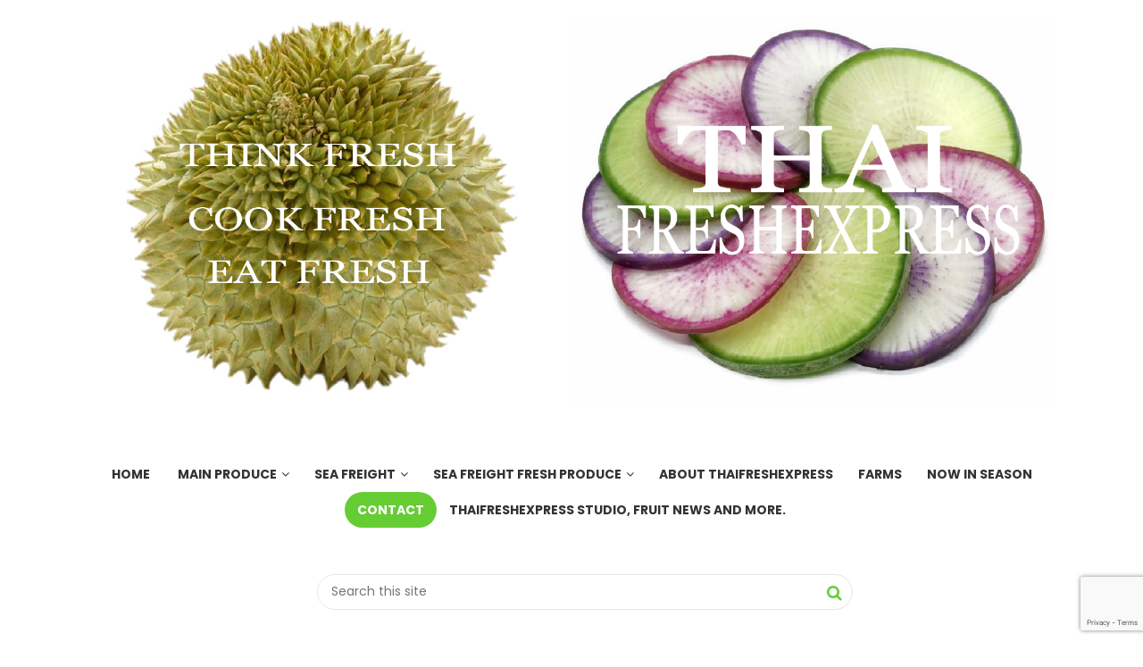

--- FILE ---
content_type: text/html; charset=UTF-8
request_url: https://thaifreshexpress.com/contact/
body_size: 15659
content:
<!DOCTYPE html>
<html lang="en-US">
<head>
<meta charset="UTF-8">
<meta name="viewport" content="width=device-width, initial-scale=1">
<link rel="profile" href="https://gmpg.org/xfn/11">
<link rel="pingback" href="https://thaifreshexpress.com/xmlrpc.php">
<meta name='robots' content='index, follow, max-image-preview:large, max-snippet:-1, max-video-preview:-1' />
	<style>img:is([sizes="auto" i], [sizes^="auto," i]) { contain-intrinsic-size: 3000px 1500px }</style>
	
	<!-- This site is optimized with the Yoast SEO plugin v26.3 - https://yoast.com/wordpress/plugins/seo/ -->
	<title>Contact - THAIFRESHEXPRESS</title>
	<link rel="canonical" href="https://thaifreshexpress.com/contact/" />
	<meta property="og:locale" content="en_US" />
	<meta property="og:type" content="article" />
	<meta property="og:title" content="Contact - THAIFRESHEXPRESS" />
	<meta property="og:url" content="https://thaifreshexpress.com/contact/" />
	<meta property="og:site_name" content="THAIFRESHEXPRESS" />
	<meta property="article:publisher" content="https://www.facebook.com/Thaifreshexpress/" />
	<meta property="article:modified_time" content="2022-08-27T11:22:55+00:00" />
	<meta name="twitter:card" content="summary_large_image" />
	<script type="application/ld+json" class="yoast-schema-graph">{"@context":"https://schema.org","@graph":[{"@type":"WebPage","@id":"https://thaifreshexpress.com/contact/","url":"https://thaifreshexpress.com/contact/","name":"Contact - THAIFRESHEXPRESS","isPartOf":{"@id":"https://thaifreshexpress.com/#website"},"datePublished":"2017-04-14T01:17:27+00:00","dateModified":"2022-08-27T11:22:55+00:00","breadcrumb":{"@id":"https://thaifreshexpress.com/contact/#breadcrumb"},"inLanguage":"en-US","potentialAction":[{"@type":"ReadAction","target":["https://thaifreshexpress.com/contact/"]}]},{"@type":"BreadcrumbList","@id":"https://thaifreshexpress.com/contact/#breadcrumb","itemListElement":[{"@type":"ListItem","position":1,"name":"Home","item":"https://thaifreshexpress.com/"},{"@type":"ListItem","position":2,"name":"Contact"}]},{"@type":"WebSite","@id":"https://thaifreshexpress.com/#website","url":"https://thaifreshexpress.com/","name":"THAIFRESHEXPRESS","description":"THAIFESHEXPRESS: WHERE WE PICK FRUITS AT THE PEAK OF THEIR FLAVOURS!","publisher":{"@id":"https://thaifreshexpress.com/#organization"},"potentialAction":[{"@type":"SearchAction","target":{"@type":"EntryPoint","urlTemplate":"https://thaifreshexpress.com/?s={search_term_string}"},"query-input":{"@type":"PropertyValueSpecification","valueRequired":true,"valueName":"search_term_string"}}],"inLanguage":"en-US"},{"@type":"Organization","@id":"https://thaifreshexpress.com/#organization","name":"THAIFRESHEXPRESS","url":"https://thaifreshexpress.com/","logo":{"@type":"ImageObject","inLanguage":"en-US","@id":"https://thaifreshexpress.com/#/schema/logo/image/","url":"https://thaifreshexpress.com/wp-content/uploads/2018/11/Logo-ThaiFreshExpress165x140.png","contentUrl":"https://thaifreshexpress.com/wp-content/uploads/2018/11/Logo-ThaiFreshExpress165x140.png","width":687,"height":583,"caption":"THAIFRESHEXPRESS"},"image":{"@id":"https://thaifreshexpress.com/#/schema/logo/image/"},"sameAs":["https://www.facebook.com/Thaifreshexpress/"]}]}</script>
	<!-- / Yoast SEO plugin. -->


<link rel='dns-prefetch' href='//maps.google.com' />
<link rel='dns-prefetch' href='//fonts.googleapis.com' />
<link rel="alternate" type="application/rss+xml" title="THAIFRESHEXPRESS &raquo; Feed" href="https://thaifreshexpress.com/feed/" />
<link rel="alternate" type="application/rss+xml" title="THAIFRESHEXPRESS &raquo; Comments Feed" href="https://thaifreshexpress.com/comments/feed/" />
<style id='wp-emoji-styles-inline-css' type='text/css'>

	img.wp-smiley, img.emoji {
		display: inline !important;
		border: none !important;
		box-shadow: none !important;
		height: 1em !important;
		width: 1em !important;
		margin: 0 0.07em !important;
		vertical-align: -0.1em !important;
		background: none !important;
		padding: 0 !important;
	}
</style>
<link rel='stylesheet' id='wp-block-library-css' href='https://thaifreshexpress.com/wp-includes/css/dist/block-library/style.min.css' type='text/css' media='all' />
<style id='classic-theme-styles-inline-css' type='text/css'>
/*! This file is auto-generated */
.wp-block-button__link{color:#fff;background-color:#32373c;border-radius:9999px;box-shadow:none;text-decoration:none;padding:calc(.667em + 2px) calc(1.333em + 2px);font-size:1.125em}.wp-block-file__button{background:#32373c;color:#fff;text-decoration:none}
</style>
<style id='global-styles-inline-css' type='text/css'>
:root{--wp--preset--aspect-ratio--square: 1;--wp--preset--aspect-ratio--4-3: 4/3;--wp--preset--aspect-ratio--3-4: 3/4;--wp--preset--aspect-ratio--3-2: 3/2;--wp--preset--aspect-ratio--2-3: 2/3;--wp--preset--aspect-ratio--16-9: 16/9;--wp--preset--aspect-ratio--9-16: 9/16;--wp--preset--color--black: #000000;--wp--preset--color--cyan-bluish-gray: #abb8c3;--wp--preset--color--white: #ffffff;--wp--preset--color--pale-pink: #f78da7;--wp--preset--color--vivid-red: #cf2e2e;--wp--preset--color--luminous-vivid-orange: #ff6900;--wp--preset--color--luminous-vivid-amber: #fcb900;--wp--preset--color--light-green-cyan: #7bdcb5;--wp--preset--color--vivid-green-cyan: #00d084;--wp--preset--color--pale-cyan-blue: #8ed1fc;--wp--preset--color--vivid-cyan-blue: #0693e3;--wp--preset--color--vivid-purple: #9b51e0;--wp--preset--gradient--vivid-cyan-blue-to-vivid-purple: linear-gradient(135deg,rgba(6,147,227,1) 0%,rgb(155,81,224) 100%);--wp--preset--gradient--light-green-cyan-to-vivid-green-cyan: linear-gradient(135deg,rgb(122,220,180) 0%,rgb(0,208,130) 100%);--wp--preset--gradient--luminous-vivid-amber-to-luminous-vivid-orange: linear-gradient(135deg,rgba(252,185,0,1) 0%,rgba(255,105,0,1) 100%);--wp--preset--gradient--luminous-vivid-orange-to-vivid-red: linear-gradient(135deg,rgba(255,105,0,1) 0%,rgb(207,46,46) 100%);--wp--preset--gradient--very-light-gray-to-cyan-bluish-gray: linear-gradient(135deg,rgb(238,238,238) 0%,rgb(169,184,195) 100%);--wp--preset--gradient--cool-to-warm-spectrum: linear-gradient(135deg,rgb(74,234,220) 0%,rgb(151,120,209) 20%,rgb(207,42,186) 40%,rgb(238,44,130) 60%,rgb(251,105,98) 80%,rgb(254,248,76) 100%);--wp--preset--gradient--blush-light-purple: linear-gradient(135deg,rgb(255,206,236) 0%,rgb(152,150,240) 100%);--wp--preset--gradient--blush-bordeaux: linear-gradient(135deg,rgb(254,205,165) 0%,rgb(254,45,45) 50%,rgb(107,0,62) 100%);--wp--preset--gradient--luminous-dusk: linear-gradient(135deg,rgb(255,203,112) 0%,rgb(199,81,192) 50%,rgb(65,88,208) 100%);--wp--preset--gradient--pale-ocean: linear-gradient(135deg,rgb(255,245,203) 0%,rgb(182,227,212) 50%,rgb(51,167,181) 100%);--wp--preset--gradient--electric-grass: linear-gradient(135deg,rgb(202,248,128) 0%,rgb(113,206,126) 100%);--wp--preset--gradient--midnight: linear-gradient(135deg,rgb(2,3,129) 0%,rgb(40,116,252) 100%);--wp--preset--font-size--small: 13px;--wp--preset--font-size--medium: 20px;--wp--preset--font-size--large: 36px;--wp--preset--font-size--x-large: 42px;--wp--preset--spacing--20: 0.44rem;--wp--preset--spacing--30: 0.67rem;--wp--preset--spacing--40: 1rem;--wp--preset--spacing--50: 1.5rem;--wp--preset--spacing--60: 2.25rem;--wp--preset--spacing--70: 3.38rem;--wp--preset--spacing--80: 5.06rem;--wp--preset--shadow--natural: 6px 6px 9px rgba(0, 0, 0, 0.2);--wp--preset--shadow--deep: 12px 12px 50px rgba(0, 0, 0, 0.4);--wp--preset--shadow--sharp: 6px 6px 0px rgba(0, 0, 0, 0.2);--wp--preset--shadow--outlined: 6px 6px 0px -3px rgba(255, 255, 255, 1), 6px 6px rgba(0, 0, 0, 1);--wp--preset--shadow--crisp: 6px 6px 0px rgba(0, 0, 0, 1);}:where(.is-layout-flex){gap: 0.5em;}:where(.is-layout-grid){gap: 0.5em;}body .is-layout-flex{display: flex;}.is-layout-flex{flex-wrap: wrap;align-items: center;}.is-layout-flex > :is(*, div){margin: 0;}body .is-layout-grid{display: grid;}.is-layout-grid > :is(*, div){margin: 0;}:where(.wp-block-columns.is-layout-flex){gap: 2em;}:where(.wp-block-columns.is-layout-grid){gap: 2em;}:where(.wp-block-post-template.is-layout-flex){gap: 1.25em;}:where(.wp-block-post-template.is-layout-grid){gap: 1.25em;}.has-black-color{color: var(--wp--preset--color--black) !important;}.has-cyan-bluish-gray-color{color: var(--wp--preset--color--cyan-bluish-gray) !important;}.has-white-color{color: var(--wp--preset--color--white) !important;}.has-pale-pink-color{color: var(--wp--preset--color--pale-pink) !important;}.has-vivid-red-color{color: var(--wp--preset--color--vivid-red) !important;}.has-luminous-vivid-orange-color{color: var(--wp--preset--color--luminous-vivid-orange) !important;}.has-luminous-vivid-amber-color{color: var(--wp--preset--color--luminous-vivid-amber) !important;}.has-light-green-cyan-color{color: var(--wp--preset--color--light-green-cyan) !important;}.has-vivid-green-cyan-color{color: var(--wp--preset--color--vivid-green-cyan) !important;}.has-pale-cyan-blue-color{color: var(--wp--preset--color--pale-cyan-blue) !important;}.has-vivid-cyan-blue-color{color: var(--wp--preset--color--vivid-cyan-blue) !important;}.has-vivid-purple-color{color: var(--wp--preset--color--vivid-purple) !important;}.has-black-background-color{background-color: var(--wp--preset--color--black) !important;}.has-cyan-bluish-gray-background-color{background-color: var(--wp--preset--color--cyan-bluish-gray) !important;}.has-white-background-color{background-color: var(--wp--preset--color--white) !important;}.has-pale-pink-background-color{background-color: var(--wp--preset--color--pale-pink) !important;}.has-vivid-red-background-color{background-color: var(--wp--preset--color--vivid-red) !important;}.has-luminous-vivid-orange-background-color{background-color: var(--wp--preset--color--luminous-vivid-orange) !important;}.has-luminous-vivid-amber-background-color{background-color: var(--wp--preset--color--luminous-vivid-amber) !important;}.has-light-green-cyan-background-color{background-color: var(--wp--preset--color--light-green-cyan) !important;}.has-vivid-green-cyan-background-color{background-color: var(--wp--preset--color--vivid-green-cyan) !important;}.has-pale-cyan-blue-background-color{background-color: var(--wp--preset--color--pale-cyan-blue) !important;}.has-vivid-cyan-blue-background-color{background-color: var(--wp--preset--color--vivid-cyan-blue) !important;}.has-vivid-purple-background-color{background-color: var(--wp--preset--color--vivid-purple) !important;}.has-black-border-color{border-color: var(--wp--preset--color--black) !important;}.has-cyan-bluish-gray-border-color{border-color: var(--wp--preset--color--cyan-bluish-gray) !important;}.has-white-border-color{border-color: var(--wp--preset--color--white) !important;}.has-pale-pink-border-color{border-color: var(--wp--preset--color--pale-pink) !important;}.has-vivid-red-border-color{border-color: var(--wp--preset--color--vivid-red) !important;}.has-luminous-vivid-orange-border-color{border-color: var(--wp--preset--color--luminous-vivid-orange) !important;}.has-luminous-vivid-amber-border-color{border-color: var(--wp--preset--color--luminous-vivid-amber) !important;}.has-light-green-cyan-border-color{border-color: var(--wp--preset--color--light-green-cyan) !important;}.has-vivid-green-cyan-border-color{border-color: var(--wp--preset--color--vivid-green-cyan) !important;}.has-pale-cyan-blue-border-color{border-color: var(--wp--preset--color--pale-cyan-blue) !important;}.has-vivid-cyan-blue-border-color{border-color: var(--wp--preset--color--vivid-cyan-blue) !important;}.has-vivid-purple-border-color{border-color: var(--wp--preset--color--vivid-purple) !important;}.has-vivid-cyan-blue-to-vivid-purple-gradient-background{background: var(--wp--preset--gradient--vivid-cyan-blue-to-vivid-purple) !important;}.has-light-green-cyan-to-vivid-green-cyan-gradient-background{background: var(--wp--preset--gradient--light-green-cyan-to-vivid-green-cyan) !important;}.has-luminous-vivid-amber-to-luminous-vivid-orange-gradient-background{background: var(--wp--preset--gradient--luminous-vivid-amber-to-luminous-vivid-orange) !important;}.has-luminous-vivid-orange-to-vivid-red-gradient-background{background: var(--wp--preset--gradient--luminous-vivid-orange-to-vivid-red) !important;}.has-very-light-gray-to-cyan-bluish-gray-gradient-background{background: var(--wp--preset--gradient--very-light-gray-to-cyan-bluish-gray) !important;}.has-cool-to-warm-spectrum-gradient-background{background: var(--wp--preset--gradient--cool-to-warm-spectrum) !important;}.has-blush-light-purple-gradient-background{background: var(--wp--preset--gradient--blush-light-purple) !important;}.has-blush-bordeaux-gradient-background{background: var(--wp--preset--gradient--blush-bordeaux) !important;}.has-luminous-dusk-gradient-background{background: var(--wp--preset--gradient--luminous-dusk) !important;}.has-pale-ocean-gradient-background{background: var(--wp--preset--gradient--pale-ocean) !important;}.has-electric-grass-gradient-background{background: var(--wp--preset--gradient--electric-grass) !important;}.has-midnight-gradient-background{background: var(--wp--preset--gradient--midnight) !important;}.has-small-font-size{font-size: var(--wp--preset--font-size--small) !important;}.has-medium-font-size{font-size: var(--wp--preset--font-size--medium) !important;}.has-large-font-size{font-size: var(--wp--preset--font-size--large) !important;}.has-x-large-font-size{font-size: var(--wp--preset--font-size--x-large) !important;}
:where(.wp-block-post-template.is-layout-flex){gap: 1.25em;}:where(.wp-block-post-template.is-layout-grid){gap: 1.25em;}
:where(.wp-block-columns.is-layout-flex){gap: 2em;}:where(.wp-block-columns.is-layout-grid){gap: 2em;}
:root :where(.wp-block-pullquote){font-size: 1.5em;line-height: 1.6;}
</style>
<link rel='stylesheet' id='woocommerce-layout-css' href='https://thaifreshexpress.com/wp-content/plugins/woocommerce/assets/css/woocommerce-layout.css' type='text/css' media='all' />
<link rel='stylesheet' id='woocommerce-smallscreen-css' href='https://thaifreshexpress.com/wp-content/plugins/woocommerce/assets/css/woocommerce-smallscreen.css' type='text/css' media='only screen and (max-width: 768px)' />
<link rel='stylesheet' id='woocommerce-general-css' href='https://thaifreshexpress.com/wp-content/plugins/woocommerce/assets/css/woocommerce.css' type='text/css' media='all' />
<style id='woocommerce-inline-inline-css' type='text/css'>
.woocommerce form .form-row .required { visibility: visible; }
</style>
<link rel='stylesheet' id='brands-styles-css' href='https://thaifreshexpress.com/wp-content/plugins/woocommerce/assets/css/brands.css' type='text/css' media='all' />
<link rel='stylesheet' id='s7upf-Poppins-css' href='https://fonts.googleapis.com/css?family=Poppins%3A300%2C400%2C700&#038;ver=6.8.3' type='text/css' media='all' />
<link rel='stylesheet' id='s7upf-Pacifico-css' href='https://fonts.googleapis.com/css?family=Pacifico&#038;ver=6.8.3' type='text/css' media='all' />
<link rel='stylesheet' id='s7upf-Pacifico-One-css' href='https://fonts.googleapis.com/css?family=Poiret+One&#038;ver=6.8.3' type='text/css' media='all' />
<link rel='stylesheet' id='bootstrap-css' href='https://thaifreshexpress.com/wp-content/themes/fruitshop/assets/css/lib/bootstrap.min.css' type='text/css' media='all' />
<link rel='stylesheet' id='font-awesome-all-min-css' href='https://thaifreshexpress.com/wp-content/themes/fruitshop/assets/css/lib/font-awesome/css/all.min.css' type='text/css' media='all' />
<link rel='stylesheet' id='font-awesome.min-css' href='https://thaifreshexpress.com/wp-content/themes/fruitshop/assets/css/lib/font-awesome.min.css' type='text/css' media='all' />
<link rel='stylesheet' id='ionicons.min-css' href='https://thaifreshexpress.com/wp-content/themes/fruitshop/assets/css/lib/ionicons.min.css' type='text/css' media='all' />
<link rel='stylesheet' id='jquery-fancybox-css' href='https://thaifreshexpress.com/wp-content/themes/fruitshop/assets/css/lib/jquery.fancybox.css' type='text/css' media='all' />
<link rel='stylesheet' id='jquery-ui-min-css' href='https://thaifreshexpress.com/wp-content/themes/fruitshop/assets/css/lib/jquery-ui.min.css' type='text/css' media='all' />
<link rel='stylesheet' id='owl-carousel-css' href='https://thaifreshexpress.com/wp-content/themes/fruitshop/assets/css/lib/owl.carousel.css' type='text/css' media='all' />
<link rel='stylesheet' id='owl-transitions-css' href='https://thaifreshexpress.com/wp-content/themes/fruitshop/assets/css/lib/owl.transitions.css' type='text/css' media='all' />
<link rel='stylesheet' id='jquery-mCustomScrollbar-css' href='https://thaifreshexpress.com/wp-content/themes/fruitshop/assets/css/lib/jquery.mCustomScrollbar.css' type='text/css' media='all' />
<link rel='stylesheet' id='owl-theme-css' href='https://thaifreshexpress.com/wp-content/themes/fruitshop/assets/css/lib/owl.theme.css' type='text/css' media='all' />
<link rel='stylesheet' id='slick-css' href='https://thaifreshexpress.com/wp-content/themes/fruitshop/assets/css/lib/slick.css' type='text/css' media='all' />
<link rel='stylesheet' id='s7upf-animate-css' href='https://thaifreshexpress.com/wp-content/themes/fruitshop/assets/css/lib/animate.css' type='text/css' media='all' />
<link rel='stylesheet' id='s7upf-hover-css' href='https://thaifreshexpress.com/wp-content/themes/fruitshop/assets/css/lib/hover.css' type='text/css' media='all' />
<link rel='stylesheet' id='s7upf-color-css' href='https://thaifreshexpress.com/wp-content/themes/fruitshop/assets/css/color.css' type='text/css' media='all' />
<link rel='stylesheet' id='s7upf-theme-css' href='https://thaifreshexpress.com/wp-content/themes/fruitshop/assets/css/theme.css' type='text/css' media='all' />
<link rel='stylesheet' id='s7upf-responsive-css' href='https://thaifreshexpress.com/wp-content/themes/fruitshop/assets/css/responsive.css' type='text/css' media='all' />
<link rel='stylesheet' id='s7upf-mb-style-css' href='https://thaifreshexpress.com/wp-content/themes/fruitshop/assets/css/style-mb.css' type='text/css' media='all' />
<style id='s7upf-mb-style-inline-css' type='text/css'>
.woocommerce .woocommerce-ordering, .woocommerce-page .woocommerce-ordering {
    display: none;
}


</style>
<link rel='stylesheet' id='s7upf-theme-default-css' href='https://thaifreshexpress.com/wp-content/themes/fruitshop/style.css' type='text/css' media='all' />
<link rel='stylesheet' id='js_composer_front-css' href='https://thaifreshexpress.com/wp-content/plugins/js_composer/assets/css/js_composer.min.css' type='text/css' media='all' />
<script type="text/template" id="tmpl-variation-template">
	<div class="woocommerce-variation-description">{{{ data.variation.variation_description }}}</div>
	<div class="woocommerce-variation-price">{{{ data.variation.price_html }}}</div>
	<div class="woocommerce-variation-availability">{{{ data.variation.availability_html }}}</div>
</script>
<script type="text/template" id="tmpl-unavailable-variation-template">
	<p role="alert">Sorry, this product is unavailable. Please choose a different combination.</p>
</script>
<!--n2css--><!--n2js--><script type="text/javascript" src="https://thaifreshexpress.com/wp-includes/js/jquery/jquery.min.js" id="jquery-core-js"></script>
<script type="text/javascript" src="https://thaifreshexpress.com/wp-includes/js/jquery/jquery-migrate.min.js" id="jquery-migrate-js"></script>
<script type="text/javascript" src="https://thaifreshexpress.com/wp-content/plugins/woocommerce/assets/js/jquery-blockui/jquery.blockUI.min.js" id="wc-jquery-blockui-js" data-wp-strategy="defer"></script>
<script type="text/javascript" id="wc-add-to-cart-js-extra">
/* <![CDATA[ */
var wc_add_to_cart_params = {"ajax_url":"\/wp-admin\/admin-ajax.php","wc_ajax_url":"\/?wc-ajax=%%endpoint%%","i18n_view_cart":"View cart","cart_url":"https:\/\/thaifreshexpress.com\/cart-2\/","is_cart":"","cart_redirect_after_add":"no"};
/* ]]> */
</script>
<script type="text/javascript" src="https://thaifreshexpress.com/wp-content/plugins/woocommerce/assets/js/frontend/add-to-cart.min.js" id="wc-add-to-cart-js" data-wp-strategy="defer"></script>
<script type="text/javascript" src="https://thaifreshexpress.com/wp-content/plugins/woocommerce/assets/js/js-cookie/js.cookie.min.js" id="wc-js-cookie-js" defer="defer" data-wp-strategy="defer"></script>
<script type="text/javascript" id="woocommerce-js-extra">
/* <![CDATA[ */
var woocommerce_params = {"ajax_url":"\/wp-admin\/admin-ajax.php","wc_ajax_url":"\/?wc-ajax=%%endpoint%%","i18n_password_show":"Show password","i18n_password_hide":"Hide password"};
/* ]]> */
</script>
<script type="text/javascript" src="https://thaifreshexpress.com/wp-content/plugins/woocommerce/assets/js/frontend/woocommerce.min.js" id="woocommerce-js" defer="defer" data-wp-strategy="defer"></script>
<script type="text/javascript" src="https://thaifreshexpress.com/wp-content/plugins/js_composer/assets/js/vendors/woocommerce-add-to-cart.js" id="vc_woocommerce-add-to-cart-js-js"></script>
<link rel="https://api.w.org/" href="https://thaifreshexpress.com/wp-json/" /><link rel="alternate" title="JSON" type="application/json" href="https://thaifreshexpress.com/wp-json/wp/v2/pages/36" /><link rel="EditURI" type="application/rsd+xml" title="RSD" href="https://thaifreshexpress.com/xmlrpc.php?rsd" />
<meta name="generator" content="WordPress 6.8.3" />
<meta name="generator" content="WooCommerce 10.3.5" />
<link rel='shortlink' href='https://thaifreshexpress.com/?p=36' />
<link rel="alternate" title="oEmbed (JSON)" type="application/json+oembed" href="https://thaifreshexpress.com/wp-json/oembed/1.0/embed?url=https%3A%2F%2Fthaifreshexpress.com%2Fcontact%2F" />
<link rel="alternate" title="oEmbed (XML)" type="text/xml+oembed" href="https://thaifreshexpress.com/wp-json/oembed/1.0/embed?url=https%3A%2F%2Fthaifreshexpress.com%2Fcontact%2F&#038;format=xml" />
	<noscript><style>.woocommerce-product-gallery{ opacity: 1 !important; }</style></noscript>
	<style type="text/css">.recentcomments a{display:inline !important;padding:0 !important;margin:0 !important;}</style><meta name="generator" content="Powered by WPBakery Page Builder - drag and drop page builder for WordPress."/>
		<style type="text/css" id="wp-custom-css">
			
		</style>
		<noscript><style> .wpb_animate_when_almost_visible { opacity: 1; }</style></noscript></head>
<body data-rsssl=1 class="wp-singular page-template page-template-visual-temlpate page-template-visual-temlpate-php page page-id-36 wp-theme-fruitshop theme-fruitshop woocommerce-no-js theme-ver-6.6 wpb-js-composer js-comp-ver-6.9.0 vc_responsive">
    <div class="wrap   ">
                <header id="header">
            <div class="header">
                        <div class="container">
            <p><div class="vc_row wpb_row"><div class="wpb_column column_container col-sm-12"><div class="vc_column-inner"><div class="wpb_wrapper">
	<div  class="wpb_single_image wpb_content_element vc_align_center  wpb_animate_when_almost_visible wpb_fadeInDownBig fadeInDownBig">
		
		<figure class="wpb_wrapper vc_figure">
			<div class="vc_single_image-wrapper   vc_box_border_grey"><img width="1908" height="727" src="https://thaifreshexpress.com/wp-content/uploads/2018/11/Header-Up11.12.2018-1.png" class="vc_single_image-img attachment-full" alt="TFX" title="THAIFRESHEXPRESS" decoding="async" fetchpriority="high" srcset="https://thaifreshexpress.com/wp-content/uploads/2018/11/Header-Up11.12.2018-1.png 1908w, https://thaifreshexpress.com/wp-content/uploads/2018/11/Header-Up11.12.2018-1-300x114.png 300w, https://thaifreshexpress.com/wp-content/uploads/2018/11/Header-Up11.12.2018-1-768x293.png 768w, https://thaifreshexpress.com/wp-content/uploads/2018/11/Header-Up11.12.2018-1-1024x390.png 1024w, https://thaifreshexpress.com/wp-content/uploads/2018/11/Header-Up11.12.2018-1-600x229.png 600w" sizes="(max-width: 1908px) 100vw, 1908px" /></div>
		</figure>
	</div>
</div></div></div></div><div class="vc_row wpb_row"><div class="wpb_column column_container col-sm-12"><div class="vc_column-inner"><div class="wpb_wrapper"><div class="nav-header  header-ontop mb-header-default element-menu-default  EXHIBITIONS"><div class="container"><div class="row"><div class="col-md-12"><nav class="main-nav main-nav1"><ul id="menu-main-menu" class="text-center mb-menu-root"><li id="menu-item-5728" class="menu-item menu-item-type-post_type menu-item-object-page menu-item-home menu-item-5728"><a title="HOME" href="https://thaifreshexpress.com/">HOME</a></li>
<li id="menu-item-5751" class="menu-item menu-item-type-post_type menu-item-object-page menu-item-has-children menu-item-5751 dropdown"><a title="MAIN PRODUCE" href="https://thaifreshexpress.com/shop/" class="dropdown-toggle"><span class="glyphicon FRESH &#038; DRY"></span>&nbsp;MAIN PRODUCE<i class="fa fa-angle-down menu-down mb-icon-menu" aria-hidden="true"></i></a>
<ul class="sub-menu menu-odd  menu-depth-1">
	<li id="menu-item-5732" class="menu-item menu-item-type-taxonomy menu-item-object-product_cat menu-item-has-children menu-item-5732 dropdown"><a title="VEGETABLES" href="https://thaifreshexpress.com/product-category/thai-vegetables/">VEGETABLES<i class="fa fa-angle-right menu-down mb-icon-menu" aria-hidden="true"></i></a>
	<ul class="sub-menu menu-even sub-sub-menu menu-depth-2">
		<li id="menu-item-5733" class="menu-item menu-item-type-taxonomy menu-item-object-product_cat menu-item-5733"><a title="LEAVES" href="https://thaifreshexpress.com/product-category/thai-vegetables/leaves/">LEAVES</a></li>
		<li id="menu-item-5734" class="menu-item menu-item-type-taxonomy menu-item-object-product_cat menu-item-5734"><a title="ROOTS" href="https://thaifreshexpress.com/product-category/thai-vegetables/roots/">ROOTS</a></li>
		<li id="menu-item-5747" class="menu-item menu-item-type-taxonomy menu-item-object-product_cat menu-item-5747"><a title="MUSHROOMS" href="https://thaifreshexpress.com/product-category/thai-vegetables/thai-mushrooms/">MUSHROOMS</a></li>
		<li id="menu-item-5748" class="menu-item menu-item-type-taxonomy menu-item-object-product_cat menu-item-5748"><a title="ORGANIC VEGETABLES" href="https://thaifreshexpress.com/product-category/thai-vegetables/thai-organic-vegetables/">ORGANIC VEGETABLES</a></li>
		<li id="menu-item-5740" class="menu-item menu-item-type-taxonomy menu-item-object-product_cat menu-item-5740"><a title="SPECIAL ASIAN VEGETABLES" href="https://thaifreshexpress.com/product-category/other-asian-vegetables/">SPECIAL ASIAN VEGETABLES</a></li>
		<li id="menu-item-5746" class="menu-item menu-item-type-taxonomy menu-item-object-product_cat menu-item-5746"><a title="EDIBLE FLOWERS" href="https://thaifreshexpress.com/product-category/thai-vegetables/edible-flowers/">EDIBLE FLOWERS</a></li>
		<li id="menu-item-11544" class="menu-item menu-item-type-taxonomy menu-item-object-product_cat menu-item-11544"><a title="BANANA LEAVES: ARTWORK" href="https://thaifreshexpress.com/product-category/banana-leaves-show-pieces/">BANANA LEAVES: ARTWORK</a></li>
		<li id="menu-item-11545" class="menu-item menu-item-type-taxonomy menu-item-object-product_cat menu-item-11545"><a title="CARVED FRUITS AND VEGETABLES. THAI STYLE." href="https://thaifreshexpress.com/product-category/thai-fruits-and-vegetables-carved/">CARVED FRUITS AND VEGETABLES. THAI STYLE.</a></li>
	</ul>
</li>
	<li id="menu-item-5735" class="menu-item menu-item-type-taxonomy menu-item-object-product_cat menu-item-has-children menu-item-5735 dropdown"><a title="THAI FRUITS" href="https://thaifreshexpress.com/product-category/thai-fruits/">THAI FRUITS<i class="fa fa-angle-right menu-down mb-icon-menu" aria-hidden="true"></i></a>
	<ul class="sub-menu menu-even sub-sub-menu menu-depth-2">
		<li id="menu-item-5737" class="menu-item menu-item-type-taxonomy menu-item-object-product_cat menu-item-5737"><a title="READY TO EAT THAI FRUITS" href="https://thaifreshexpress.com/product-category/thai-fruits/ready-to-eat-thai-fruits/">READY TO EAT THAI FRUITS</a></li>
		<li id="menu-item-5741" class="menu-item menu-item-type-taxonomy menu-item-object-product_cat menu-item-5741"><a title="SPECIAL ASIAN FRUITS" href="https://thaifreshexpress.com/product-category/thai-fruits/other-asian-fruits/">SPECIAL ASIAN FRUITS</a></li>
		<li id="menu-item-5736" class="menu-item menu-item-type-taxonomy menu-item-object-product_cat menu-item-5736"><a title="THAI ORGANIC FRUITS" href="https://thaifreshexpress.com/product-category/thai-fruits/thai-organic-fruits/">THAI ORGANIC FRUITS</a></li>
	</ul>
</li>
	<li id="menu-item-5738" class="menu-item menu-item-type-taxonomy menu-item-object-product_cat menu-item-has-children menu-item-5738 dropdown"><a title="THAI &amp; DRY" href="https://thaifreshexpress.com/product-category/thai-dried/">THAI &amp; DRY<i class="fa fa-angle-right menu-down mb-icon-menu" aria-hidden="true"></i></a>
	<ul class="sub-menu menu-even sub-sub-menu menu-depth-2">
		<li id="menu-item-5739" class="menu-item menu-item-type-taxonomy menu-item-object-product_cat menu-item-5739"><a title="DRIED VEGETABLES" href="https://thaifreshexpress.com/product-category/thai-dried/dried-vegetables/">DRIED VEGETABLES</a></li>
		<li id="menu-item-7173" class="menu-item menu-item-type-taxonomy menu-item-object-product_cat menu-item-7173"><a title="COOK WITH IT!" href="https://thaifreshexpress.com/product-category/thai-dried/different-cooking-stuff/">COOK WITH IT!</a></li>
	</ul>
</li>
	<li id="menu-item-5745" class="menu-item menu-item-type-taxonomy menu-item-object-product_cat menu-item-5745"><a title="THAI SEAWEED" href="https://thaifreshexpress.com/product-category/thai-seaweed/">THAI SEAWEED</a></li>
	<li id="menu-item-5742" class="menu-item menu-item-type-taxonomy menu-item-object-product_cat menu-item-has-children menu-item-5742 dropdown"><a title="THAI ORCHIDS" href="https://thaifreshexpress.com/product-category/thai-orchids/">THAI ORCHIDS<i class="fa fa-angle-right menu-down mb-icon-menu" aria-hidden="true"></i></a>
	<ul class="sub-menu menu-even sub-sub-menu menu-depth-2">
		<li id="menu-item-5743" class="menu-item menu-item-type-taxonomy menu-item-object-product_cat menu-item-5743"><a title="THAI FRESH CUT ORCHIDS" href="https://thaifreshexpress.com/product-category/thai-orchids/thai-fresh-cut-orchids/">THAI FRESH CUT ORCHIDS</a></li>
		<li id="menu-item-5744" class="menu-item menu-item-type-taxonomy menu-item-object-product_cat menu-item-5744"><a title="THAI ORCHIDS, LOOSE BLOOMS" href="https://thaifreshexpress.com/product-category/thai-orchids/thai-orchids-loose-blooms/">THAI ORCHIDS, LOOSE BLOOMS</a></li>
	</ul>
</li>
</ul>
</li>
<li id="menu-item-11798" class="menu-item menu-item-type-taxonomy menu-item-object-product_cat menu-item-has-children menu-item-11798 dropdown"><a title="SEA FREIGHT" href="https://thaifreshexpress.com/product-category/sea-freight-container/" class="dropdown-toggle">SEA FREIGHT<i class="fa fa-angle-down menu-down mb-icon-menu" aria-hidden="true"></i></a>
<ul class="sub-menu menu-odd  menu-depth-1">
	<li id="menu-item-11802" class="menu-item menu-item-type-taxonomy menu-item-object-product_cat menu-item-11802"><a title="SEA FREIGHT FROZEN" href="https://thaifreshexpress.com/product-category/sea-freight-container/sea-freight-frozen/">SEA FREIGHT FROZEN</a></li>
</ul>
</li>
<li id="menu-item-11801" class="menu-item menu-item-type-taxonomy menu-item-object-product_cat menu-item-has-children menu-item-11801 dropdown"><a title="SEA FREIGHT FRESH PRODUCE" href="https://thaifreshexpress.com/product-category/sea-freight-fresh/" class="dropdown-toggle">SEA FREIGHT FRESH PRODUCE<i class="fa fa-angle-down menu-down mb-icon-menu" aria-hidden="true"></i></a>
<ul class="sub-menu menu-odd  menu-depth-1">
	<li id="menu-item-11803" class="menu-item menu-item-type-taxonomy menu-item-object-product_cat menu-item-11803"><a title="FRESH PRODUCE" href="https://thaifreshexpress.com/product-category/sea-freight-fresh/fresh-produce/">FRESH PRODUCE</a></li>
</ul>
</li>
<li id="menu-item-5694" class="menu-item menu-item-type-post_type menu-item-object-page menu-item-5694"><a title="ABOUT THAIFRESHEXPRESS" href="https://thaifreshexpress.com/about-thaifreshexpress/">ABOUT THAIFRESHEXPRESS</a></li>
<li id="menu-item-5782" class="menu-item menu-item-type-post_type menu-item-object-page menu-item-5782"><a title="FARMS" href="https://thaifreshexpress.com/farm/">FARMS</a></li>
<li id="menu-item-5780" class="menu-item menu-item-type-post_type menu-item-object-page menu-item-5780"><a title="NOW IN SEASON" href="https://thaifreshexpress.com/a-seasonal-advice-to-the-best-produce-in-thailand/">NOW IN SEASON</a></li>
<li id="menu-item-5776" class="menu-item menu-item-type-post_type menu-item-object-page current-menu-item page_item page-item-36 current_page_item menu-item-5776 active"><a title="CONTACT" href="https://thaifreshexpress.com/contact/">CONTACT</a></li>
<li id="menu-item-11927" class="menu-item menu-item-type-post_type menu-item-object-page menu-item-11927"><a title="THAIFRESHEXPRESS STUDIO, FRUIT NEWS AND MORE." href="https://thaifreshexpress.com/thai-farm-and-product-videos/">THAIFRESHEXPRESS STUDIO, FRUIT NEWS AND MORE.</a></li>
</ul><a href="#" class="toggle-mobile-menu"><span></span></a></nav></div></div></div></div></div></div></div></div><div class="vc_row wpb_row"><div class="wpb_column column_container col-sm-12"><div class="vc_column-inner"><div class="wpb_wrapper"><div class="vc_empty_space"   style="height: 32px"><span class="vc_empty_space_inner"></span></div></div></div></div></div><div class="vc_row wpb_row"><div class="wpb_column column_container col-sm-3"><div class="vc_column-inner"><div class="wpb_wrapper"></div></div></div><div class="wpb_column column_container col-sm-9"><div class="vc_column-inner"><div class="wpb_wrapper">    <div class="live-search-on ">
        <form class="search-form pull-left  s7upf_1763367812" action = "https://thaifreshexpress.com/">
            <input  name="s" type="text" autocomplete="off" value="" placeholder = "Search this site">
            <input name="post_type" type="hidden" value="product">
            <input type="submit" value="">
            <div class="list-product-search">
                <p class="text-center">Please enter key search to display results</p>
            </div>
        </form>
    </div>
</div></div></div></div><div class="vc_row wpb_row"><div class="wpb_column column_container col-sm-12"><div class="vc_column-inner"><div class="wpb_wrapper"><div class="vc_empty_space"   style="height: 32px"><span class="vc_empty_space_inner"></span></div></div></div></div></div></p>
        </div>
                    </div>
        </header>
        <!--header Close-->
        <section id="content" class="main-wrapper">
            <div class="container">
                    <div id="main-content" class="mb-visual-temlpate">

                        <article id="post-36" class="post-36 page type-page status-publish hentry">
                    <div class="entry-content">
                        <div class="vc_row wpb_row"><div class="wpb_column column_container col-sm-12"><div class="vc_column-inner"><div class="wpb_wrapper">
<div class="wpcf7 no-js" id="wpcf7-f11711-p36-o1" lang="en-US" dir="ltr" data-wpcf7-id="11711">
<div class="screen-reader-response"><p role="status" aria-live="polite" aria-atomic="true"></p> <ul></ul></div>
<form action="/contact/#wpcf7-f11711-p36-o1" method="post" class="wpcf7-form init" aria-label="Contact form" novalidate="novalidate" data-status="init">
<fieldset class="hidden-fields-container"><input type="hidden" name="_wpcf7" value="11711" /><input type="hidden" name="_wpcf7_version" value="6.1.3" /><input type="hidden" name="_wpcf7_locale" value="en_US" /><input type="hidden" name="_wpcf7_unit_tag" value="wpcf7-f11711-p36-o1" /><input type="hidden" name="_wpcf7_container_post" value="36" /><input type="hidden" name="_wpcf7_posted_data_hash" value="" /><input type="hidden" name="_wpcf7_recaptcha_response" value="" />
</fieldset>
<p><label> Your name<br />
<span class="wpcf7-form-control-wrap" data-name="your-name"><input size="40" maxlength="400" class="wpcf7-form-control wpcf7-text wpcf7-validates-as-required" aria-required="true" aria-invalid="false" value="" type="text" name="your-name" /></span> </label>
</p>
<p><label> Your email<br />
<span class="wpcf7-form-control-wrap" data-name="your-email"><input size="40" maxlength="400" class="wpcf7-form-control wpcf7-email wpcf7-validates-as-required wpcf7-text wpcf7-validates-as-email" aria-required="true" aria-invalid="false" value="" type="email" name="your-email" /></span> </label>
</p>
<p><label> Subject<br />
<span class="wpcf7-form-control-wrap" data-name="your-subject"><input size="40" maxlength="400" class="wpcf7-form-control wpcf7-text wpcf7-validates-as-required" aria-required="true" aria-invalid="false" value="" type="text" name="your-subject" /></span> </label>
</p>
<p><label> Your message (optional)<br />
<span class="wpcf7-form-control-wrap" data-name="your-message"><textarea cols="40" rows="10" maxlength="2000" class="wpcf7-form-control wpcf7-textarea" aria-invalid="false" name="your-message"></textarea></span> </label>
</p>
<p><input class="wpcf7-form-control wpcf7-submit has-spinner" type="submit" value="Submit" />
</p><p style="display: none !important;" class="akismet-fields-container" data-prefix="_wpcf7_ak_"><label>&#916;<textarea name="_wpcf7_ak_hp_textarea" cols="45" rows="8" maxlength="100"></textarea></label><input type="hidden" id="ak_js_1" name="_wpcf7_ak_js" value="159"/><script>document.getElementById( "ak_js_1" ).setAttribute( "value", ( new Date() ).getTime() );</script></p><div class="wpcf7-response-output" aria-hidden="true"></div>
</form>
</div>
</div></div></div></div>
                                            </div><!-- .entry-content -->
                </article><!-- #post-## -->
            
    </div>
    </div> <!--End .container-->
</section><!-- End .main-wrapper-->
            <div id="footer" class="footer-page">
            <div class="container">
                <p><section class="vc_section"><div class="vc_row wpb_row"><div class="wpb_column column_container col-sm-12"><div class="vc_column-inner"><div class="wpb_wrapper">
	<div class="wpb_text_column wpb_content_element " >
		<div class="wpb_wrapper">
			<p style="text-align: center;"><span style="font-size: 18pt; font-family: tahoma, arial, helvetica, sans-serif;"><em><span style="font-size: 36pt; color: #f7df02;"><span style="color: #c7a820;">25</span> </span><span style="color: #000000;">YEAR ANNIVERSARY</span></em></span></p>
<p style="text-align: center;"><span style="font-size: 14pt; font-family: arial, helvetica, sans-serif; color: #c7a820;">2000-2025</span></p>
<p style="text-align: center;"><span style="font-family: arial, helvetica, sans-serif; font-size: 14pt;">THIS YEAR WE OPERATE FOR 25 YEARS AS AN EXPORTER  OF THE FINEST FRESH THAI PRODUCE.</span></p>
<p style="text-align: center;"><span style="font-family: arial, helvetica, sans-serif; font-size: 14pt;">YOUR PRIME CHOICE IS:</span></p>
<p style="text-align: center;"><span style="font-family: arial, helvetica, sans-serif; font-size: 14pt;">THAIFRESHEXPRESS</span></p>
<p style="text-align: center;"><span style="font-family: arial, helvetica, sans-serif; font-size: 14pt;">PRIME THAIFRESHEXPRESS PRODUCE SELECTION:</span></p>
<p style="text-align: center;"><span style="font-family: arial, helvetica, sans-serif; font-size: 14pt; color: #c7a820;">THAI FRUITS</span></p>
<p style="text-align: center;"><span style="font-family: arial, helvetica, sans-serif; font-size: 14pt;">GET A WIDE SELECTION OF RIPE FRUITS FROM THE BEST FARMERS OF THAILAND.</span><br />
<span style="font-family: arial, helvetica, sans-serif; font-size: 14pt;">FRUITS FROM PARADISE. RIPE AND READY TO CONSUME. GREAT TASTE, GREAT ENJOYMENT.</span></p>
<p style="text-align: center;"><span style="font-family: arial, helvetica, sans-serif; font-size: 14pt; color: #c7a820;">THAI VEGETABLES</span></p>
<p style="text-align: center;"><span style="font-family: arial, helvetica, sans-serif; font-size: 14pt;">THE BEST VEGETABLES THAI FARMERS OFFER, CERTIFIED THAI GAP, GLOBAL GAP OR PER ORGANIC STANDARD. WITH OUR POST-HARVEST PROCEDURES, THE PROPER SELECTION, APPROPRIATE SANITATION AND OUR NEAT PACKAGING, AS WELL PRECISE LOGISTIC HANDLING, WE ARE ABLE TO OFFER THE BEST FROM THAI FARMS TO YOUR FORK.</span></p>
<p style="text-align: center;"><span style="font-family: arial, helvetica, sans-serif; font-size: 14pt; color: #c7a820;">THAI ORCHIDS</span></p>
<p style="text-align: center;"><span style="font-family: arial, helvetica, sans-serif; font-size: 14pt;">GET A GREAT WIDE SELECTION OF THE NICEST AND MOST COMMON DENDROBIUM, FRESH FROM THE FARM, NEARBY THE</span><br />
<span style="font-family: arial, helvetica, sans-serif; font-size: 14pt;">KHAO YAI HIGHLANDS.</span></p>
<p>&nbsp;</p>
<p style="text-align: center;"><span style="font-family: arial, helvetica, sans-serif; font-size: 14pt;">PRIME PRODUCE, EXCELLENT SERVICE &amp; READY TO DELIVER.</span></p>
<p style="text-align: center;"><span style="font-family: arial, helvetica, sans-serif; font-size: 14pt;">THAIFRESHEXPRESS DELIVERS THE BEST THAI FRESH PRODUCE. WHERE GREAT PRICE AND SUPERIOR QUALITY ONLY COME FROM.</span></p>

		</div>
	</div>
</div></div></div></div></section><section class="vc_section vc_row-o-full-height"><div class="vc_row wpb_row"><div class="wpb_column column_container col-sm-4"><div class="vc_column-inner"><div class="wpb_wrapper"><div class="vc_row wpb_row vc_inner"><div class="wpb_column column_container col-sm-2/5"><div class="vc_column-inner"><div class="wpb_wrapper">
	<div  class="wpb_single_image wpb_content_element vc_align_left">
		
		<figure class="wpb_wrapper vc_figure">
			<div class="vc_single_image-wrapper   vc_box_border_grey"><img width="150" height="150" src="https://thaifreshexpress.com/wp-content/uploads/2018/11/images-1-1-150x150.jpeg" class="vc_single_image-img attachment-thumbnail" alt="THAIFRESHEXPRESS.COM" title="THAIFRESHEXPRESS.COM" decoding="async" loading="lazy" srcset="https://thaifreshexpress.com/wp-content/uploads/2018/11/images-1-1-150x150.jpeg 150w, https://thaifreshexpress.com/wp-content/uploads/2018/11/images-1-1-100x100.jpeg 100w, https://thaifreshexpress.com/wp-content/uploads/2018/11/images-1-1-60x60.jpeg 60w" sizes="auto, (max-width: 150px) 100vw, 150px" /></div>
		</figure>
	</div>

	<div  class="wpb_single_image wpb_content_element vc_align_left">
		
		<figure class="wpb_wrapper vc_figure">
			<div class="vc_single_image-wrapper   vc_box_border_grey"><img width="150" height="150" src="https://thaifreshexpress.com/wp-content/uploads/2018/11/images-150x150-1-150x150.jpeg" class="vc_single_image-img attachment-thumbnail" alt="THAIFRESHEXPRESS.COM" title="THAIFRESHEXPRESS.COM" decoding="async" loading="lazy" srcset="https://thaifreshexpress.com/wp-content/uploads/2018/11/images-150x150-1.jpeg 150w, https://thaifreshexpress.com/wp-content/uploads/2018/11/images-150x150-1-100x100.jpeg 100w, https://thaifreshexpress.com/wp-content/uploads/2018/11/images-150x150-1-60x60.jpeg 60w" sizes="auto, (max-width: 150px) 100vw, 150px" /></div>
		</figure>
	</div>
</div></div></div></div><div class="vc_row wpb_row vc_inner"><div class="wpb_column column_container col-sm-12 col-lg-4/5"><div class="vc_column-inner"><div class="wpb_wrapper">
	<div class="wpb_text_column wpb_content_element " >
		<div class="wpb_wrapper">
			<h2 class="title18 s7upf_1737380916"><span style="font-family: arial, helvetica, sans-serif; font-size: 24pt; color: #ff6600;">VISIT US ALSO ON SOCIAL MEDIA:</span></h2>
<div class="vc_empty_space"></div>
<div></div>
<div><span style="font-size: 24pt; color: #0000ff;"><a style="color: #0000ff;" href="https://www.tiktok.com/@thaifreshexpress">TIKTOK</a></span></div>
<div><span style="font-size: 24pt; color: #0000ff;"><a style="color: #0000ff;" href="https://www.facebook.com/ThaiFreshExpressBangkok">FACEBOOK</a></span></div>
<div><span style="font-size: 24pt; color: #0000ff;"><a style="color: #0000ff;" href="https://x.com/KINGCOCOKING">X</a></span></div>
<div><span style="font-size: 24pt; color: #0000ff;"><a style="color: #0000ff;" href="https://www.linkedin.com/company/6855318/admin/dashboard/">LINKEDIN</a></span></div>
<div><span style="font-size: 24pt; color: #0000ff;"><a style="color: #0000ff;" href="https://www.instagram.com/thaifreshexpress/">INSTAGRAM</a></span></div>
<div><span style="font-size: 24pt; color: #0000ff;"><a style="color: #0000ff;" href="https://www.youtube.com/@THAIFRESHEXPRESS">YOUTUBE</a></span></div>
<div class="wpb_text_column wpb_content_element ">
<div class="wpb_wrapper">
<p>&nbsp;</p>
</div>
</div>

		</div>
	</div>
</div></div></div></div></div></div></div><div class="wpb_column column_container col-sm-4"><div class="vc_column-inner"><div class="wpb_wrapper">
	<div  class="wpb_single_image wpb_content_element vc_align_left">
		
		<figure class="wpb_wrapper vc_figure">
			<div class="vc_single_image-wrapper   vc_box_border_grey"><img width="300" height="99" src="https://thaifreshexpress.com/wp-content/uploads/2021/10/BV_Certification_HACCP-ACFS_28Oct2020-300x99.jpg" class="vc_single_image-img attachment-medium" alt="Certification" title="CERTIFICATION HACCP" decoding="async" loading="lazy" srcset="https://thaifreshexpress.com/wp-content/uploads/2021/10/BV_Certification_HACCP-ACFS_28Oct2020-300x99.jpg 300w, https://thaifreshexpress.com/wp-content/uploads/2021/10/BV_Certification_HACCP-ACFS_28Oct2020.jpg 568w" sizes="auto, (max-width: 300px) 100vw, 300px" /></div>
		</figure>
	</div>

	<div  class="wpb_single_image wpb_content_element vc_align_left">
		
		<figure class="wpb_wrapper vc_figure">
			<div class="vc_single_image-wrapper   vc_box_border_grey"><img width="289" height="300" src="https://thaifreshexpress.com/wp-content/uploads/2025/01/Untitled-design-2-2-289x300.png" class="vc_single_image-img attachment-medium" alt="THAI FDA" title="THAI FDA LOGO" decoding="async" loading="lazy" srcset="https://thaifreshexpress.com/wp-content/uploads/2025/01/Untitled-design-2-2-289x300.png 289w, https://thaifreshexpress.com/wp-content/uploads/2025/01/Untitled-design-2-2.png 543w" sizes="auto, (max-width: 289px) 100vw, 289px" /></div>
		</figure>
	</div>

	<div  class="wpb_single_image wpb_content_element vc_align_left">
		
		<figure class="wpb_wrapper vc_figure">
			<div class="vc_single_image-wrapper   vc_box_border_grey"><img width="480" height="502" src="https://thaifreshexpress.com/wp-content/uploads/2018/11/image001-1.jpg" class="vc_single_image-img attachment-large" alt="THAIFRESHEXPRESS.COM" title="THAIFRESHEXPRESS.COM" decoding="async" loading="lazy" srcset="https://thaifreshexpress.com/wp-content/uploads/2018/11/image001-1.jpg 480w, https://thaifreshexpress.com/wp-content/uploads/2018/11/image001-1-287x300.jpg 287w" sizes="auto, (max-width: 480px) 100vw, 480px" /></div>
		</figure>
	</div>
</div></div></div><div class="wpb_column column_container col-sm-4"><div class="vc_column-inner"><div class="wpb_wrapper">
	<div  class="wpb_single_image wpb_content_element vc_align_left">
		
		<figure class="wpb_wrapper vc_figure">
			<div class="vc_single_image-wrapper   vc_box_border_grey"><img width="300" height="114" src="https://thaifreshexpress.com/wp-content/uploads/2021/10/BV_Certification_GHPs-ACFS-copy-300x114.jpg" class="vc_single_image-img attachment-medium" alt="GHP CERTIFICATION" title="CERTIFICATION GHP" decoding="async" loading="lazy" srcset="https://thaifreshexpress.com/wp-content/uploads/2021/10/BV_Certification_GHPs-ACFS-copy-300x114.jpg 300w, https://thaifreshexpress.com/wp-content/uploads/2021/10/BV_Certification_GHPs-ACFS-copy.jpg 560w" sizes="auto, (max-width: 300px) 100vw, 300px" /></div>
		</figure>
	</div>

	<div  class="wpb_single_image wpb_content_element vc_align_center">
		
		<figure class="wpb_wrapper vc_figure">
			<div class="vc_single_image-wrapper   vc_box_border_grey"><img class="vc_single_image-img " src="https://thaifreshexpress.com/wp-content/uploads/2024/04/logo.png" width="140" height="77" alt="BAAAN TAWAI MAI" title="FOUNDATION LOGO" /></div>
		</figure>
	</div>

	<div  class="wpb_single_image wpb_content_element vc_align_left">
		
		<figure class="wpb_wrapper vc_figure">
			<div class="vc_single_image-wrapper   vc_box_border_grey"><img width="300" height="255" src="https://thaifreshexpress.com/wp-content/uploads/2018/11/Logo-ThaiFreshExpress165x140-300x255-1.png" class="vc_single_image-img attachment-large" alt="" title="Logo-ThaiFreshExpress165x140-300x255" decoding="async" loading="lazy" /></div>
		</figure>
	</div>
</div></div></div></div><div class="vc_row wpb_row"><div class="wpb_column column_container col-sm-12"><div class="vc_column-inner"><div class="wpb_wrapper"></div></div></div></div></section><section class="vc_section vc_row-o-full-height"><div class="vc_row wpb_row"><div class="wpb_column column_container col-sm-12"><div class="vc_column-inner"><div class="wpb_wrapper">
	<div  class="wpb_single_image wpb_content_element vc_align_left">
		
		<figure class="wpb_wrapper vc_figure">
			<div class="vc_single_image-wrapper   vc_box_border_grey"><img width="640" height="186" src="https://thaifreshexpress.com/wp-content/uploads/2018/11/Footer-Update-11.12.2018-2-time-1024x298.jpg" class="vc_single_image-img attachment-large" alt="TFX FOOTER" title="THAIFRESHEXPRESS" decoding="async" loading="lazy" srcset="https://thaifreshexpress.com/wp-content/uploads/2018/11/Footer-Update-11.12.2018-2-time-1024x298.jpg 1024w, https://thaifreshexpress.com/wp-content/uploads/2018/11/Footer-Update-11.12.2018-2-time-300x87.jpg 300w, https://thaifreshexpress.com/wp-content/uploads/2018/11/Footer-Update-11.12.2018-2-time-768x224.jpg 768w, https://thaifreshexpress.com/wp-content/uploads/2018/11/Footer-Update-11.12.2018-2-time-600x175.jpg 600w" sizes="auto, (max-width: 640px) 100vw, 640px" /></div>
		</figure>
	</div>

	<div class="wpb_text_column wpb_content_element " >
		<div class="wpb_wrapper">
			<div class="wpb_text_column wpb_content_element ">
<div class="wpb_wrapper">
<h3 style="text-align: center;"><span style="font-family: arial, helvetica, sans-serif; font-size: 14pt;">CONTACT:</span></h3>
<h3 style="text-align: center;"><span style="font-family: arial, helvetica, sans-serif; font-size: 14pt;">OFFICE AND PACKING FACILITY PHONE: + <a href="tel:+66-23250530">66 2 3250530</a></span></h3>
<p style="text-align: center;"><span style="font-family: arial, helvetica, sans-serif; font-size: 14pt;">FAX: <a href="tel:+66-23250527">+ 66 2 3250527</a></span></p>
<p style="text-align: center;"><span style="font-family: arial, helvetica, sans-serif; font-size: 14pt;">FOR SALES: PLEASE CALL: <a href="tel:+66-904465149">+ 66 90 4465149</a></span></p>
<p style="text-align: center;"><span style="font-family: arial, helvetica, sans-serif; font-size: 14pt;">FOR  ACCOUNTING: PLEASE CALL: <a href="tel:+66-804465465">+66 80 4465465</a></span></p>
</div>
</div>
<div class="wpb_text_column wpb_content_element " style="text-align: center;">
<div class="wpb_wrapper"></div>
</div>
<div class="wpb_text_column wpb_content_element " style="text-align: center;">
<div class="wpb_wrapper">
<h3 style="text-align: center;"><span style="font-family: arial, helvetica, sans-serif; font-size: 14pt;">MAILING ADDRESS:</span></h3>
<p style="text-align: center;"><span style="font-family: arial, helvetica, sans-serif; font-size: 14pt;">THAIFRESHEXPRESS</span></p>
<p style="text-align: center;"><span style="font-family: arial, helvetica, sans-serif; font-size: 14pt;">RPR CONSULTING AND TRADING CO.LTD</span><br />
<span style="font-family: arial, helvetica, sans-serif; font-size: 14pt;">140 MOO 12, SUKHAPIPAL 6, BANG PLEE, BANG PLEE YAI,</span></p>
<p style="text-align: center;"><span style="font-family: arial, helvetica, sans-serif; font-size: 14pt;">10540 SAMUTPRAKARN</span></p>
<p style="text-align: center;"><span style="font-family: arial, helvetica, sans-serif; font-size: 14pt;">THAILAND</span></p>
</div>
</div>
<p>&nbsp;</p>
<p style="text-align: center;"><span style="font-family: arial, helvetica, sans-serif; font-size: 14pt;">SATELITE CO-ORDINATES:</span></p>
<p style="text-align: center;"><span style="font-family: arial, helvetica, sans-serif; font-size: 14pt;">LATITUDE:<a href="https://www.google.co.th/maps/place/บริษัท+อาร์+พี+อาร์+คอนซัลติ้ง+แอนด์+เทรดดิ้ง+จำกัด/@13.6194712,100.7153612,17z/data=!3m1!4b1!4m5!3m4!1s0x311d5c1dcd3e6b4b:0xe3155d28a7110b23!8m2!3d13.6194712!4d100.7175499">13.6194712</a> LONGITUDE:<a href="https://www.google.co.th/maps/place/บริษัท+อาร์+พี+อาร์+คอนซัลติ้ง+แอนด์+เทรดดิ้ง+จำกัด/@13.6194712,100.7153612,17z/data=!3m1!4b1!4m5!3m4!1s0x311d5c1dcd3e6b4b:0xe3155d28a7110b23!8m2!3d13.6194712!4d100.7175499">100.7153612</a></span></p>

		</div>
	</div>
<div class="wpb_gmaps_widget wpb_content_element HOW TO FIND US!" id="GOOGLE MAP"><div class="wpb_wrapper"><div class="wpb_map_wraper"><iframe src="https://www.google.com/maps/embed?pb=!1m18!1m12!1m3!1d89943.32969911199!2d100.71037502408275!3d13.62982338178375!2m3!1f0!2f0!3f0!3m2!1i1024!2i768!4f13.1!3m3!1m2!1s0x311d5c1dcd3e6b4b%3A0xe3155d28a7110b23!2sTHAIFRESHEXPRESS!5e0!3m2!1sen!2sth!4v1738663578419!5m2!1sen!2sth" width="600" height="450" style="border:0;" allowfullscreen="" loading="lazy" referrerpolicy="no-referrer-when-downgrade"></iframe></div></div></div>    <ul class="list-inline-block text-left mb-social">
            </ul>
    </div></div></div></div></section><div class="vc_row wpb_row"><div class="wpb_column column_container col-sm-12"><div class="vc_column-inner"><div class="wpb_wrapper">
	<div class="wpb_text_column wpb_content_element " >
		<div class="wpb_wrapper">
			<div class="vc_row wpb_row">
<div class="wpb_column column_container col-sm-12">
<div class="vc_column-inner">
<div class="wpb_wrapper">
<div class="wpb_text_column wpb_content_element ">
<div class="wpb_wrapper">
<p><span style="font-size: 14pt; font-family: arial, helvetica, sans-serif;">DISCLAIMER:</span></p>
<p><span style="font-size: 10pt; font-family: arial, helvetica, sans-serif;">THAIFRESHEXPRESS PROVIDES THE [WWW.THAIFRESHEXPRESS.COM] WEB SITE AS A SERVICE TO THE PUBLIC.</span></p>
<p><span style="font-size: 10pt; font-family: arial, helvetica, sans-serif;">THAIFRESHEXPRESS IS NOT RESPONSIBLE FOR, AND EXPRESSLY DISCLAIMS ALL LIABILITY FOR, DAMAGES OF ANY KIND ARISING OUT OF USE, REFERENCE TO, OR RELIANCE ON ANY INFORMATION CONTAINED WITHIN THE SITE. WHILE THE INFORMATION CONTAINED WITHIN THE SITE IS PERIODICALLY UPDATED, NO GUARANTEE IS GIVEN THAT THE INFORMATION PROVIDED IN THIS WEB SITE IS CORRECT, COMPLETE, AND UP-TO-DATE.</span></p>
<p><span style="font-size: 10pt; font-family: arial, helvetica, sans-serif;">ALTHOUGH THE THAIFRESHEXPRESS WEB SITE MAY INCLUDE LINKS PROVIDING DIRECT ACCESS TO OTHER INTERNET RESOURCES, INCLUDING WEB SITES, THAIFRESHEXPRESS IS NOT RESPONSIBLE FOR THE ACCURACY OR CONTENT OF INFORMATION CONTAINED IN THESE SITES.</span></p>
<p><span style="font-size: 10pt; font-family: arial, helvetica, sans-serif;">LINKS FROM THAIFRESHEXPRESS TO THIRD-PARTY SITES DO NOT CONSTITUTE AN ENDORSEMENT BY THAIFRESHEXPRESS OF THE PARTIES OR THEIR PRODUCTS AND SERVICES. THE APPEARANCE ON THE WEB SITE OF ADVERTISEMENTS AND PRODUCT OR SERVICE INFORMATION DOES NOT CONSTITUTE AN ENDORSEMENT BY THAIFRESHEXPRESS. FOR MORE INFORMATION: PLEASE CONTACT US VIA OUR CONTACT FORM ON THIS WEBSITE.</span></div>
<p>&nbsp;</p></div>
</div>
</div>
</div>
</div>
<div class="vc_row wpb_row">
<div class="wpb_column column_container col-sm-12">
<div class="vc_column-inner">
<div class="wpb_wrapper">
<div class="wpb_text_column wpb_content_element ">
<div class="wpb_wrapper">
<p><span style="font-size: 14pt; font-family: arial, helvetica, sans-serif;"><img class="alignnone wp-image-6324 entered lazyloaded" src="https://thaifreshexpress.com/wp-content/uploads/2018/11/copyright-100x100-1.png" alt="" width="30" height="30" data-lazy-src="https://thaifreshexpress.com/wp-content/uploads/2018/11/copyright-100x100-1.png" data-ll-status="loaded" /> <span style="font-size: 10pt;">2000/2025/ #THAIFRESHEXPRESS / #SIAMFRESHEXPRESS / #THAIFRESHPRODUCE / #THAIFRESH  / #WEFRUITS / #SIAMFRESH / #THAI FOOD PARADISE / #I-THAI / #THAIFRUIT PARADISE</span></span></p>
<p><span style="font-size: 10pt; font-family: arial, helvetica, sans-serif;">RPR CONSULTING &amp; TRADING CO. LTD.</span></div>
</div>
</div>
</div>
</div>
</div>

		</div>
	</div>
</div></div></div></div></p>
            </div>
        </div>
        <div class="wishlist-mask">
    </div>
<a href="#" class="scroll-top round"><i class="fa fa-angle-double-up" aria-hidden="true"></i></a>
</div> <!--End .wrap-->
<script type="speculationrules">
{"prefetch":[{"source":"document","where":{"and":[{"href_matches":"\/*"},{"not":{"href_matches":["\/wp-*.php","\/wp-admin\/*","\/wp-content\/uploads\/*","\/wp-content\/*","\/wp-content\/plugins\/*","\/wp-content\/themes\/fruitshop\/*","\/*\\?(.+)"]}},{"not":{"selector_matches":"a[rel~=\"nofollow\"]"}},{"not":{"selector_matches":".no-prefetch, .no-prefetch a"}}]},"eagerness":"conservative"}]}
</script>
<script type="text/javascript">
                    (function($) {
                        "use strict";
                        $("head").append('<style id="sv_add_footer_css">.s7upf_1763367812{ width: 600px; } .s7upf_1763367813{ color:; } .s7upf_1763367814 .btn-gal{ background:; } .s7upf_1763367815 .btn-gal:hover{ background:; } .s7upf_1763367816{ background:; } .s7upf_1763367817{ color:; }</style>');
                    })(jQuery);
                    </script>	<script type='text/javascript'>
		(function () {
			var c = document.body.className;
			c = c.replace(/woocommerce-no-js/, 'woocommerce-js');
			document.body.className = c;
		})();
	</script>
	<link rel='stylesheet' id='wc-blocks-style-css' href='https://thaifreshexpress.com/wp-content/plugins/woocommerce/assets/client/blocks/wc-blocks.css' type='text/css' media='all' />
<link rel='stylesheet' id='vc_animate-css-css' href='https://thaifreshexpress.com/wp-content/plugins/js_composer/assets/lib/bower/animate-css/animate.min.css' type='text/css' media='all' />
<link rel='stylesheet' id='contact-form-7-css' href='https://thaifreshexpress.com/wp-content/plugins/contact-form-7/includes/css/styles.css' type='text/css' media='all' />
<script type="text/javascript" id="s7upf_like_post-js-extra">
/* <![CDATA[ */
var ajax_var = {"url":"https:\/\/thaifreshexpress.com\/wp-admin\/admin-ajax.php","nonce":"231880cc08"};
/* ]]> */
</script>
<script type="text/javascript" src="https://thaifreshexpress.com/wp-content/themes/fruitshop/assets/js/post-like.js" id="s7upf_like_post-js"></script>
<script type="text/javascript" id="rocket-browser-checker-js-after">
/* <![CDATA[ */
"use strict";var _createClass=function(){function defineProperties(target,props){for(var i=0;i<props.length;i++){var descriptor=props[i];descriptor.enumerable=descriptor.enumerable||!1,descriptor.configurable=!0,"value"in descriptor&&(descriptor.writable=!0),Object.defineProperty(target,descriptor.key,descriptor)}}return function(Constructor,protoProps,staticProps){return protoProps&&defineProperties(Constructor.prototype,protoProps),staticProps&&defineProperties(Constructor,staticProps),Constructor}}();function _classCallCheck(instance,Constructor){if(!(instance instanceof Constructor))throw new TypeError("Cannot call a class as a function")}var RocketBrowserCompatibilityChecker=function(){function RocketBrowserCompatibilityChecker(options){_classCallCheck(this,RocketBrowserCompatibilityChecker),this.passiveSupported=!1,this._checkPassiveOption(this),this.options=!!this.passiveSupported&&options}return _createClass(RocketBrowserCompatibilityChecker,[{key:"_checkPassiveOption",value:function(self){try{var options={get passive(){return!(self.passiveSupported=!0)}};window.addEventListener("test",null,options),window.removeEventListener("test",null,options)}catch(err){self.passiveSupported=!1}}},{key:"initRequestIdleCallback",value:function(){!1 in window&&(window.requestIdleCallback=function(cb){var start=Date.now();return setTimeout(function(){cb({didTimeout:!1,timeRemaining:function(){return Math.max(0,50-(Date.now()-start))}})},1)}),!1 in window&&(window.cancelIdleCallback=function(id){return clearTimeout(id)})}},{key:"isDataSaverModeOn",value:function(){return"connection"in navigator&&!0===navigator.connection.saveData}},{key:"supportsLinkPrefetch",value:function(){var elem=document.createElement("link");return elem.relList&&elem.relList.supports&&elem.relList.supports("prefetch")&&window.IntersectionObserver&&"isIntersecting"in IntersectionObserverEntry.prototype}},{key:"isSlowConnection",value:function(){return"connection"in navigator&&"effectiveType"in navigator.connection&&("2g"===navigator.connection.effectiveType||"slow-2g"===navigator.connection.effectiveType)}}]),RocketBrowserCompatibilityChecker}();
/* ]]> */
</script>
<script type="text/javascript" id="rocket-preload-links-js-extra">
/* <![CDATA[ */
var RocketPreloadLinksConfig = {"excludeUris":"\/(?:.+\/)?feed(?:\/(?:.+\/?)?)?$|\/(?:.+\/)?embed\/|\/checkout-2\/??(.*)|\/cart-2\/?|\/my-account-2\/??(.*)|\/(index.php\/)?(.*)wp-json(\/.*|$)|\/refer\/|\/go\/|\/recommend\/|\/recommends\/","usesTrailingSlash":"1","imageExt":"jpg|jpeg|gif|png|tiff|bmp|webp|avif|pdf|doc|docx|xls|xlsx|php","fileExt":"jpg|jpeg|gif|png|tiff|bmp|webp|avif|pdf|doc|docx|xls|xlsx|php|html|htm","siteUrl":"https:\/\/thaifreshexpress.com","onHoverDelay":"100","rateThrottle":"3"};
/* ]]> */
</script>
<script type="text/javascript" id="rocket-preload-links-js-after">
/* <![CDATA[ */
(function() {
"use strict";var r="function"==typeof Symbol&&"symbol"==typeof Symbol.iterator?function(e){return typeof e}:function(e){return e&&"function"==typeof Symbol&&e.constructor===Symbol&&e!==Symbol.prototype?"symbol":typeof e},e=function(){function i(e,t){for(var n=0;n<t.length;n++){var i=t[n];i.enumerable=i.enumerable||!1,i.configurable=!0,"value"in i&&(i.writable=!0),Object.defineProperty(e,i.key,i)}}return function(e,t,n){return t&&i(e.prototype,t),n&&i(e,n),e}}();function i(e,t){if(!(e instanceof t))throw new TypeError("Cannot call a class as a function")}var t=function(){function n(e,t){i(this,n),this.browser=e,this.config=t,this.options=this.browser.options,this.prefetched=new Set,this.eventTime=null,this.threshold=1111,this.numOnHover=0}return e(n,[{key:"init",value:function(){!this.browser.supportsLinkPrefetch()||this.browser.isDataSaverModeOn()||this.browser.isSlowConnection()||(this.regex={excludeUris:RegExp(this.config.excludeUris,"i"),images:RegExp(".("+this.config.imageExt+")$","i"),fileExt:RegExp(".("+this.config.fileExt+")$","i")},this._initListeners(this))}},{key:"_initListeners",value:function(e){-1<this.config.onHoverDelay&&document.addEventListener("mouseover",e.listener.bind(e),e.listenerOptions),document.addEventListener("mousedown",e.listener.bind(e),e.listenerOptions),document.addEventListener("touchstart",e.listener.bind(e),e.listenerOptions)}},{key:"listener",value:function(e){var t=e.target.closest("a"),n=this._prepareUrl(t);if(null!==n)switch(e.type){case"mousedown":case"touchstart":this._addPrefetchLink(n);break;case"mouseover":this._earlyPrefetch(t,n,"mouseout")}}},{key:"_earlyPrefetch",value:function(t,e,n){var i=this,r=setTimeout(function(){if(r=null,0===i.numOnHover)setTimeout(function(){return i.numOnHover=0},1e3);else if(i.numOnHover>i.config.rateThrottle)return;i.numOnHover++,i._addPrefetchLink(e)},this.config.onHoverDelay);t.addEventListener(n,function e(){t.removeEventListener(n,e,{passive:!0}),null!==r&&(clearTimeout(r),r=null)},{passive:!0})}},{key:"_addPrefetchLink",value:function(i){return this.prefetched.add(i.href),new Promise(function(e,t){var n=document.createElement("link");n.rel="prefetch",n.href=i.href,n.onload=e,n.onerror=t,document.head.appendChild(n)}).catch(function(){})}},{key:"_prepareUrl",value:function(e){if(null===e||"object"!==(void 0===e?"undefined":r(e))||!1 in e||-1===["http:","https:"].indexOf(e.protocol))return null;var t=e.href.substring(0,this.config.siteUrl.length),n=this._getPathname(e.href,t),i={original:e.href,protocol:e.protocol,origin:t,pathname:n,href:t+n};return this._isLinkOk(i)?i:null}},{key:"_getPathname",value:function(e,t){var n=t?e.substring(this.config.siteUrl.length):e;return n.startsWith("/")||(n="/"+n),this._shouldAddTrailingSlash(n)?n+"/":n}},{key:"_shouldAddTrailingSlash",value:function(e){return this.config.usesTrailingSlash&&!e.endsWith("/")&&!this.regex.fileExt.test(e)}},{key:"_isLinkOk",value:function(e){return null!==e&&"object"===(void 0===e?"undefined":r(e))&&(!this.prefetched.has(e.href)&&e.origin===this.config.siteUrl&&-1===e.href.indexOf("?")&&-1===e.href.indexOf("#")&&!this.regex.excludeUris.test(e.href)&&!this.regex.images.test(e.href))}}],[{key:"run",value:function(){"undefined"!=typeof RocketPreloadLinksConfig&&new n(new RocketBrowserCompatibilityChecker({capture:!0,passive:!0}),RocketPreloadLinksConfig).init()}}]),n}();t.run();
}());
/* ]]> */
</script>
<script type="text/javascript" src="https://thaifreshexpress.com/wp-includes/js/underscore.min.js" id="underscore-js"></script>
<script type="text/javascript" id="wp-util-js-extra">
/* <![CDATA[ */
var _wpUtilSettings = {"ajax":{"url":"\/wp-admin\/admin-ajax.php"}};
/* ]]> */
</script>
<script type="text/javascript" src="https://thaifreshexpress.com/wp-includes/js/wp-util.min.js" id="wp-util-js"></script>
<script type="text/javascript" id="wc-add-to-cart-variation-js-extra">
/* <![CDATA[ */
var wc_add_to_cart_variation_params = {"wc_ajax_url":"\/?wc-ajax=%%endpoint%%","i18n_no_matching_variations_text":"Sorry, no products matched your selection. Please choose a different combination.","i18n_make_a_selection_text":"Please select some product options before adding this product to your cart.","i18n_unavailable_text":"Sorry, this product is unavailable. Please choose a different combination.","i18n_reset_alert_text":"Your selection has been reset. Please select some product options before adding this product to your cart."};
/* ]]> */
</script>
<script type="text/javascript" src="https://thaifreshexpress.com/wp-content/plugins/woocommerce/assets/js/frontend/add-to-cart-variation.min.js" id="wc-add-to-cart-variation-js" defer="defer" data-wp-strategy="defer"></script>
<script type="text/javascript" src="https://thaifreshexpress.com/wp-content/themes/fruitshop/assets/js/lib/bootstrap.min.js" id="bootstrap-min-js"></script>
<script type="text/javascript" src="//maps.google.com/maps/api/js?key=AIzaSyBX2IiEBg-0lQKQQ6wk6sWRGQnWI7iogf0" id="google-map-js"></script>
<script type="text/javascript" src="https://thaifreshexpress.com/wp-content/themes/fruitshop/assets/js/lib/jquery.fancybox.js" id="jquery-fancybox-js"></script>
<script type="text/javascript" src="https://thaifreshexpress.com/wp-includes/js/jquery/ui/core.min.js" id="jquery-ui-core-js"></script>
<script type="text/javascript" src="https://thaifreshexpress.com/wp-includes/js/jquery/ui/datepicker.min.js" id="jquery-ui-datepicker-js"></script>
<script type="text/javascript" id="jquery-ui-datepicker-js-after">
/* <![CDATA[ */
jQuery(function(jQuery){jQuery.datepicker.setDefaults({"closeText":"Close","currentText":"Today","monthNames":["January","February","March","April","May","June","July","August","September","October","November","December"],"monthNamesShort":["Jan","Feb","Mar","Apr","May","Jun","Jul","Aug","Sep","Oct","Nov","Dec"],"nextText":"Next","prevText":"Previous","dayNames":["Sunday","Monday","Tuesday","Wednesday","Thursday","Friday","Saturday"],"dayNamesShort":["Sun","Mon","Tue","Wed","Thu","Fri","Sat"],"dayNamesMin":["S","M","T","W","T","F","S"],"dateFormat":"dd\/mm\/yy","firstDay":1,"isRTL":false});});
/* ]]> */
</script>
<script type="text/javascript" src="https://thaifreshexpress.com/wp-content/themes/fruitshop/assets/js/lib/owl.carousel.min.js" id="owl-carousel-min-js"></script>
<script type="text/javascript" src="https://thaifreshexpress.com/wp-content/themes/fruitshop/assets/js/lib/jquery.jcarousellite.min.js" id="jquery-jcarousellite-min-js"></script>
<script type="text/javascript" src="https://thaifreshexpress.com/wp-content/themes/fruitshop/assets/js/lib/jquery.elevatezoom.js" id="jquery-elevatezoom-js"></script>
<script type="text/javascript" src="https://thaifreshexpress.com/wp-content/themes/fruitshop/assets/js/lib/jquery.mCustomScrollbar.js" id="jquery-mCustomScrollbar-js"></script>
<script type="text/javascript" src="https://thaifreshexpress.com/wp-content/themes/fruitshop/assets/js/lib/slick.js" id="slick-js"></script>
<script type="text/javascript" src="https://thaifreshexpress.com/wp-content/themes/fruitshop/assets/js/lib/popup.js" id="popup-js"></script>
<script type="text/javascript" src="https://thaifreshexpress.com/wp-content/themes/fruitshop/assets/js/lib/modernizr.custom.js" id="modernizr-custom-js"></script>
<script type="text/javascript" src="https://thaifreshexpress.com/wp-content/themes/fruitshop/assets/js/lib/jquery.hoverdir.js" id="jquery-hoverdir-js"></script>
<script type="text/javascript" src="https://thaifreshexpress.com/wp-content/themes/fruitshop/assets/js/lib/imagesloaded.pkgd.min.js" id="imagesloaded-pkgd-min-js"></script>
<script type="text/javascript" src="https://thaifreshexpress.com/wp-content/themes/fruitshop/assets/js/lib/masonry.pkgd.min.js" id="masonry-pkgd-min-js"></script>
<script type="text/javascript" src="https://thaifreshexpress.com/wp-content/themes/fruitshop/assets/js/lib/timecircles.js" id="timecircles-js"></script>
<script type="text/javascript" src="https://thaifreshexpress.com/wp-content/themes/fruitshop/assets/js/lib/wow.js" id="wow-js"></script>
<script type="text/javascript" src="https://thaifreshexpress.com/wp-content/themes/fruitshop/assets/js/map.js" id="s7upf-script-map-js"></script>
<script type="text/javascript" src="https://thaifreshexpress.com/wp-content/themes/fruitshop/assets/js/theme.js" id="s7upf-theme-js"></script>
<script type="text/javascript" id="s7upf-ajax-js-extra">
/* <![CDATA[ */
var ajax_process = {"ajaxurl":"https:\/\/thaifreshexpress.com\/wp-admin\/admin-ajax.php"};
/* ]]> */
</script>
<script type="text/javascript" src="https://thaifreshexpress.com/wp-content/themes/fruitshop/assets/js/ajax.js" id="s7upf-ajax-js"></script>
<script type="text/javascript" src="https://thaifreshexpress.com/wp-content/themes/fruitshop/assets/js/script.js" id="s7upf-script-js"></script>
<script type="text/javascript" src="https://thaifreshexpress.com/wp-content/plugins/woocommerce/assets/js/sourcebuster/sourcebuster.min.js" id="sourcebuster-js-js"></script>
<script type="text/javascript" id="wc-order-attribution-js-extra">
/* <![CDATA[ */
var wc_order_attribution = {"params":{"lifetime":1.0000000000000001e-5,"session":30,"base64":false,"ajaxurl":"https:\/\/thaifreshexpress.com\/wp-admin\/admin-ajax.php","prefix":"wc_order_attribution_","allowTracking":true},"fields":{"source_type":"current.typ","referrer":"current_add.rf","utm_campaign":"current.cmp","utm_source":"current.src","utm_medium":"current.mdm","utm_content":"current.cnt","utm_id":"current.id","utm_term":"current.trm","utm_source_platform":"current.plt","utm_creative_format":"current.fmt","utm_marketing_tactic":"current.tct","session_entry":"current_add.ep","session_start_time":"current_add.fd","session_pages":"session.pgs","session_count":"udata.vst","user_agent":"udata.uag"}};
/* ]]> */
</script>
<script type="text/javascript" src="https://thaifreshexpress.com/wp-content/plugins/woocommerce/assets/js/frontend/order-attribution.min.js" id="wc-order-attribution-js"></script>
<script type="text/javascript" src="https://www.google.com/recaptcha/api.js?render=6Ld0lA0iAAAAAHFd_T7rG-aQsAhDMyKHQm6WZXlc&amp;ver=3.0" id="google-recaptcha-js"></script>
<script type="text/javascript" src="https://thaifreshexpress.com/wp-includes/js/dist/vendor/wp-polyfill.min.js" id="wp-polyfill-js"></script>
<script type="text/javascript" id="wpcf7-recaptcha-js-before">
/* <![CDATA[ */
var wpcf7_recaptcha = {
    "sitekey": "6Ld0lA0iAAAAAHFd_T7rG-aQsAhDMyKHQm6WZXlc",
    "actions": {
        "homepage": "homepage",
        "contactform": "contactform"
    }
};
/* ]]> */
</script>
<script type="text/javascript" src="https://thaifreshexpress.com/wp-content/plugins/contact-form-7/modules/recaptcha/index.js" id="wpcf7-recaptcha-js"></script>
<script type="text/javascript" id="wpb_composer_front_js-js-extra">
/* <![CDATA[ */
var vcData = {"currentTheme":{"slug":"fruitshop"}};
/* ]]> */
</script>
<script type="text/javascript" src="https://thaifreshexpress.com/wp-content/plugins/js_composer/assets/js/dist/js_composer_front.min.js" id="wpb_composer_front_js-js"></script>
<script type="text/javascript" src="https://thaifreshexpress.com/wp-content/plugins/js_composer/assets/lib/vc_waypoints/vc-waypoints.min.js" id="vc_waypoints-js"></script>
<script type="text/javascript" src="https://thaifreshexpress.com/wp-includes/js/dist/hooks.min.js" id="wp-hooks-js"></script>
<script type="text/javascript" src="https://thaifreshexpress.com/wp-includes/js/dist/i18n.min.js" id="wp-i18n-js"></script>
<script type="text/javascript" id="wp-i18n-js-after">
/* <![CDATA[ */
wp.i18n.setLocaleData( { 'text direction\u0004ltr': [ 'ltr' ] } );
/* ]]> */
</script>
<script type="text/javascript" src="https://thaifreshexpress.com/wp-content/plugins/contact-form-7/includes/swv/js/index.js" id="swv-js"></script>
<script type="text/javascript" id="contact-form-7-js-before">
/* <![CDATA[ */
var wpcf7 = {
    "api": {
        "root": "https:\/\/thaifreshexpress.com\/wp-json\/",
        "namespace": "contact-form-7\/v1"
    },
    "cached": 1
};
/* ]]> */
</script>
<script type="text/javascript" src="https://thaifreshexpress.com/wp-content/plugins/contact-form-7/includes/js/index.js" id="contact-form-7-js"></script>
<script defer type="text/javascript" src="https://thaifreshexpress.com/wp-content/plugins/akismet/_inc/akismet-frontend.js" id="akismet-frontend-js"></script>
</body>
</html>

<!-- This website is like a Rocket, isn't it? Performance optimized by WP Rocket. Learn more: https://wp-rocket.me - Debug: cached@1763367812 -->

--- FILE ---
content_type: text/html; charset=utf-8
request_url: https://www.google.com/recaptcha/api2/anchor?ar=1&k=6Ld0lA0iAAAAAHFd_T7rG-aQsAhDMyKHQm6WZXlc&co=aHR0cHM6Ly90aGFpZnJlc2hleHByZXNzLmNvbTo0NDM.&hl=en&v=TkacYOdEJbdB_JjX802TMer9&size=invisible&anchor-ms=20000&execute-ms=15000&cb=qk57e2dcjdzu
body_size: 45137
content:
<!DOCTYPE HTML><html dir="ltr" lang="en"><head><meta http-equiv="Content-Type" content="text/html; charset=UTF-8">
<meta http-equiv="X-UA-Compatible" content="IE=edge">
<title>reCAPTCHA</title>
<style type="text/css">
/* cyrillic-ext */
@font-face {
  font-family: 'Roboto';
  font-style: normal;
  font-weight: 400;
  src: url(//fonts.gstatic.com/s/roboto/v18/KFOmCnqEu92Fr1Mu72xKKTU1Kvnz.woff2) format('woff2');
  unicode-range: U+0460-052F, U+1C80-1C8A, U+20B4, U+2DE0-2DFF, U+A640-A69F, U+FE2E-FE2F;
}
/* cyrillic */
@font-face {
  font-family: 'Roboto';
  font-style: normal;
  font-weight: 400;
  src: url(//fonts.gstatic.com/s/roboto/v18/KFOmCnqEu92Fr1Mu5mxKKTU1Kvnz.woff2) format('woff2');
  unicode-range: U+0301, U+0400-045F, U+0490-0491, U+04B0-04B1, U+2116;
}
/* greek-ext */
@font-face {
  font-family: 'Roboto';
  font-style: normal;
  font-weight: 400;
  src: url(//fonts.gstatic.com/s/roboto/v18/KFOmCnqEu92Fr1Mu7mxKKTU1Kvnz.woff2) format('woff2');
  unicode-range: U+1F00-1FFF;
}
/* greek */
@font-face {
  font-family: 'Roboto';
  font-style: normal;
  font-weight: 400;
  src: url(//fonts.gstatic.com/s/roboto/v18/KFOmCnqEu92Fr1Mu4WxKKTU1Kvnz.woff2) format('woff2');
  unicode-range: U+0370-0377, U+037A-037F, U+0384-038A, U+038C, U+038E-03A1, U+03A3-03FF;
}
/* vietnamese */
@font-face {
  font-family: 'Roboto';
  font-style: normal;
  font-weight: 400;
  src: url(//fonts.gstatic.com/s/roboto/v18/KFOmCnqEu92Fr1Mu7WxKKTU1Kvnz.woff2) format('woff2');
  unicode-range: U+0102-0103, U+0110-0111, U+0128-0129, U+0168-0169, U+01A0-01A1, U+01AF-01B0, U+0300-0301, U+0303-0304, U+0308-0309, U+0323, U+0329, U+1EA0-1EF9, U+20AB;
}
/* latin-ext */
@font-face {
  font-family: 'Roboto';
  font-style: normal;
  font-weight: 400;
  src: url(//fonts.gstatic.com/s/roboto/v18/KFOmCnqEu92Fr1Mu7GxKKTU1Kvnz.woff2) format('woff2');
  unicode-range: U+0100-02BA, U+02BD-02C5, U+02C7-02CC, U+02CE-02D7, U+02DD-02FF, U+0304, U+0308, U+0329, U+1D00-1DBF, U+1E00-1E9F, U+1EF2-1EFF, U+2020, U+20A0-20AB, U+20AD-20C0, U+2113, U+2C60-2C7F, U+A720-A7FF;
}
/* latin */
@font-face {
  font-family: 'Roboto';
  font-style: normal;
  font-weight: 400;
  src: url(//fonts.gstatic.com/s/roboto/v18/KFOmCnqEu92Fr1Mu4mxKKTU1Kg.woff2) format('woff2');
  unicode-range: U+0000-00FF, U+0131, U+0152-0153, U+02BB-02BC, U+02C6, U+02DA, U+02DC, U+0304, U+0308, U+0329, U+2000-206F, U+20AC, U+2122, U+2191, U+2193, U+2212, U+2215, U+FEFF, U+FFFD;
}
/* cyrillic-ext */
@font-face {
  font-family: 'Roboto';
  font-style: normal;
  font-weight: 500;
  src: url(//fonts.gstatic.com/s/roboto/v18/KFOlCnqEu92Fr1MmEU9fCRc4AMP6lbBP.woff2) format('woff2');
  unicode-range: U+0460-052F, U+1C80-1C8A, U+20B4, U+2DE0-2DFF, U+A640-A69F, U+FE2E-FE2F;
}
/* cyrillic */
@font-face {
  font-family: 'Roboto';
  font-style: normal;
  font-weight: 500;
  src: url(//fonts.gstatic.com/s/roboto/v18/KFOlCnqEu92Fr1MmEU9fABc4AMP6lbBP.woff2) format('woff2');
  unicode-range: U+0301, U+0400-045F, U+0490-0491, U+04B0-04B1, U+2116;
}
/* greek-ext */
@font-face {
  font-family: 'Roboto';
  font-style: normal;
  font-weight: 500;
  src: url(//fonts.gstatic.com/s/roboto/v18/KFOlCnqEu92Fr1MmEU9fCBc4AMP6lbBP.woff2) format('woff2');
  unicode-range: U+1F00-1FFF;
}
/* greek */
@font-face {
  font-family: 'Roboto';
  font-style: normal;
  font-weight: 500;
  src: url(//fonts.gstatic.com/s/roboto/v18/KFOlCnqEu92Fr1MmEU9fBxc4AMP6lbBP.woff2) format('woff2');
  unicode-range: U+0370-0377, U+037A-037F, U+0384-038A, U+038C, U+038E-03A1, U+03A3-03FF;
}
/* vietnamese */
@font-face {
  font-family: 'Roboto';
  font-style: normal;
  font-weight: 500;
  src: url(//fonts.gstatic.com/s/roboto/v18/KFOlCnqEu92Fr1MmEU9fCxc4AMP6lbBP.woff2) format('woff2');
  unicode-range: U+0102-0103, U+0110-0111, U+0128-0129, U+0168-0169, U+01A0-01A1, U+01AF-01B0, U+0300-0301, U+0303-0304, U+0308-0309, U+0323, U+0329, U+1EA0-1EF9, U+20AB;
}
/* latin-ext */
@font-face {
  font-family: 'Roboto';
  font-style: normal;
  font-weight: 500;
  src: url(//fonts.gstatic.com/s/roboto/v18/KFOlCnqEu92Fr1MmEU9fChc4AMP6lbBP.woff2) format('woff2');
  unicode-range: U+0100-02BA, U+02BD-02C5, U+02C7-02CC, U+02CE-02D7, U+02DD-02FF, U+0304, U+0308, U+0329, U+1D00-1DBF, U+1E00-1E9F, U+1EF2-1EFF, U+2020, U+20A0-20AB, U+20AD-20C0, U+2113, U+2C60-2C7F, U+A720-A7FF;
}
/* latin */
@font-face {
  font-family: 'Roboto';
  font-style: normal;
  font-weight: 500;
  src: url(//fonts.gstatic.com/s/roboto/v18/KFOlCnqEu92Fr1MmEU9fBBc4AMP6lQ.woff2) format('woff2');
  unicode-range: U+0000-00FF, U+0131, U+0152-0153, U+02BB-02BC, U+02C6, U+02DA, U+02DC, U+0304, U+0308, U+0329, U+2000-206F, U+20AC, U+2122, U+2191, U+2193, U+2212, U+2215, U+FEFF, U+FFFD;
}
/* cyrillic-ext */
@font-face {
  font-family: 'Roboto';
  font-style: normal;
  font-weight: 900;
  src: url(//fonts.gstatic.com/s/roboto/v18/KFOlCnqEu92Fr1MmYUtfCRc4AMP6lbBP.woff2) format('woff2');
  unicode-range: U+0460-052F, U+1C80-1C8A, U+20B4, U+2DE0-2DFF, U+A640-A69F, U+FE2E-FE2F;
}
/* cyrillic */
@font-face {
  font-family: 'Roboto';
  font-style: normal;
  font-weight: 900;
  src: url(//fonts.gstatic.com/s/roboto/v18/KFOlCnqEu92Fr1MmYUtfABc4AMP6lbBP.woff2) format('woff2');
  unicode-range: U+0301, U+0400-045F, U+0490-0491, U+04B0-04B1, U+2116;
}
/* greek-ext */
@font-face {
  font-family: 'Roboto';
  font-style: normal;
  font-weight: 900;
  src: url(//fonts.gstatic.com/s/roboto/v18/KFOlCnqEu92Fr1MmYUtfCBc4AMP6lbBP.woff2) format('woff2');
  unicode-range: U+1F00-1FFF;
}
/* greek */
@font-face {
  font-family: 'Roboto';
  font-style: normal;
  font-weight: 900;
  src: url(//fonts.gstatic.com/s/roboto/v18/KFOlCnqEu92Fr1MmYUtfBxc4AMP6lbBP.woff2) format('woff2');
  unicode-range: U+0370-0377, U+037A-037F, U+0384-038A, U+038C, U+038E-03A1, U+03A3-03FF;
}
/* vietnamese */
@font-face {
  font-family: 'Roboto';
  font-style: normal;
  font-weight: 900;
  src: url(//fonts.gstatic.com/s/roboto/v18/KFOlCnqEu92Fr1MmYUtfCxc4AMP6lbBP.woff2) format('woff2');
  unicode-range: U+0102-0103, U+0110-0111, U+0128-0129, U+0168-0169, U+01A0-01A1, U+01AF-01B0, U+0300-0301, U+0303-0304, U+0308-0309, U+0323, U+0329, U+1EA0-1EF9, U+20AB;
}
/* latin-ext */
@font-face {
  font-family: 'Roboto';
  font-style: normal;
  font-weight: 900;
  src: url(//fonts.gstatic.com/s/roboto/v18/KFOlCnqEu92Fr1MmYUtfChc4AMP6lbBP.woff2) format('woff2');
  unicode-range: U+0100-02BA, U+02BD-02C5, U+02C7-02CC, U+02CE-02D7, U+02DD-02FF, U+0304, U+0308, U+0329, U+1D00-1DBF, U+1E00-1E9F, U+1EF2-1EFF, U+2020, U+20A0-20AB, U+20AD-20C0, U+2113, U+2C60-2C7F, U+A720-A7FF;
}
/* latin */
@font-face {
  font-family: 'Roboto';
  font-style: normal;
  font-weight: 900;
  src: url(//fonts.gstatic.com/s/roboto/v18/KFOlCnqEu92Fr1MmYUtfBBc4AMP6lQ.woff2) format('woff2');
  unicode-range: U+0000-00FF, U+0131, U+0152-0153, U+02BB-02BC, U+02C6, U+02DA, U+02DC, U+0304, U+0308, U+0329, U+2000-206F, U+20AC, U+2122, U+2191, U+2193, U+2212, U+2215, U+FEFF, U+FFFD;
}

</style>
<link rel="stylesheet" type="text/css" href="https://www.gstatic.com/recaptcha/releases/TkacYOdEJbdB_JjX802TMer9/styles__ltr.css">
<script nonce="cJ-0e3NBRqD2X4YFzQ50kA" type="text/javascript">window['__recaptcha_api'] = 'https://www.google.com/recaptcha/api2/';</script>
<script type="text/javascript" src="https://www.gstatic.com/recaptcha/releases/TkacYOdEJbdB_JjX802TMer9/recaptcha__en.js" nonce="cJ-0e3NBRqD2X4YFzQ50kA">
      
    </script></head>
<body><div id="rc-anchor-alert" class="rc-anchor-alert"></div>
<input type="hidden" id="recaptcha-token" value="[base64]">
<script type="text/javascript" nonce="cJ-0e3NBRqD2X4YFzQ50kA">
      recaptcha.anchor.Main.init("[\x22ainput\x22,[\x22bgdata\x22,\x22\x22,\[base64]/[base64]/MjU1Ok4/NToyKSlyZXR1cm4gZmFsc2U7cmV0dXJuKHE9eShtLChtLnBmPUssTj80MDI6MCkpLFYoMCxtLG0uUyksbS51KS5wdXNoKFtxVSxxLE4/[base64]/[base64]/[base64]/[base64]/[base64]/[base64]/[base64]\\u003d\\u003d\x22,\[base64]\\u003d\\u003d\x22,\x22K8ONZiwwWwXDk8KVwpPCgn/Cq8Otw4ZRPsKAPMKswq0Hw63DisK1RsKXw6sjw40Gw5hLWGTDrhF+wo4Aw6Ihwq/DusOZBcO8wpHDuA49w6AIQsOiTHPCsQ1Gw5szOEtKw4XCtFNjTsK5ZsOmbcK3AcKpel7CpjvDqMOeE8KxJBXCoU7DscKpG8Oyw4NKUcK/Q8KNw5fChcO+wo4fQMO0wrnDrSjCpsO7wqnDtcOoJEQ/CRzDm2vDsTYDKcKgBgPDjsKvw68fEhcdwpfCmcKuZTrCinxDw6XCrwJYesKUT8OYw4BAwqJJQDEUwpfCrhbCvsKFCGUwYBU5Cn/CpMOARSbDlTjCvVsyfMOaw4vCi8KIFgRqwow7wr/CpRU/YU7Clz0Fwo9CwqN5eGwFKcO+wpfCjcKJwpNdw5DDtcKCFjPCocOtwqlGwoTCn0/CrcOfFj/Cp8Kvw7Nvw7gCwprCkcKgwp8Vw6PCsF3DqMOSwrNxOCvCjsKFb1HDkkA/W2nCqMO6GsKsWsOtw657GsKWw5BMW2dDHzLCoT0CABhkw71CXGorTDQKOno1w6Miw68BwrwawqrCsAwYw5Ytw5xzX8OBw5QtEsKXOcOow455w5d7e1p3wpxwAMK0w4R6w7XDqU9+w61NbMKocj9twoDCvsO4ecOFwqwuPhoLLcKXLV/DtB9jwrrDo8OWKXjCpQrCp8ObJsK0SMKpZ8OSwpjCjW8DwrsQwo3DsG7CksOsAcO2wpzDocOlw4IGwqZ2w5ozCA3CosK6AsK6D8ODfFTDnVfDmsK7w5HDv387wolRw7PDt8O+wqZwwr/CpMKMUcKBQcKvB8KFUH3Dk2dnwobDgmVRWQ/Cu8O2VlFdIMOPCcKWw7FhTE/DjcKiH8OZbDnDgHHCl8Kdw5TCgHhxwrIYwoFQw77DtjPCpMKnNw4qwpUgwrzDm8KnwrjCkcOowpVKwrDDgsK/w53Dk8KmwpHDnAHCh0FeOzg2wqvDg8OLw5QcUFQaXAbDjBogJcK/[base64]/Clk4BwoHCpsKbwonChC7Du8O7w6PDkcOjwqJAwoViKMKPwqjDlsKlM8OSDMOqwrvChMOQJF3CriLDqEnCj8Oxw7lzPH5eD8OXwpgrIMK4wqLDhsOIRgjDpcObYsO1wrrCuMKhTMK+OQk9BAPCocOSbMKaTUNRw7nCqQtAFcOdLSETwr3DlsOUZlHCpMOqw7hDAcK/VMO5woZ1w7hLcsOBw5xHNANaKxxEWGnCu8O/J8KqCXHDjMK3IsKbTlc4wp/[base64]/[base64]/[base64]/ChcKMQ8OdwoDDsMODw5xzAsK3w77DvcOQbcKGwotKTcOKdlzDr8K4w5PDghs9w7PDrsKRRHPDql/[base64]/[base64]/WsKmS8Kew7NNw4d9REYPT8OQwqrDtwYaYsKmw5zCtcOcwonDrw0Rwo3CuWZOwq40w7tEw5LDq8OxwqwLWMK0IXQsTz/Cuy1vwpxkKQJyw57Cj8OQw4nDuGBlw4rDmcOSdjzCl8OLwqbDr8O/wpLDqmzCo8OTCcOmF8K+w4nCm8KUw5zDisK0wpPCk8OIwodNOFIvw5TDnB7CtTtmZ8KQXsKfwp3Cv8Oqw6IewrfCrcKLw7kvbCcQLThxw6JWw4DDhMKeUcKOEVDCtsKlwr3Cg8OeCMOaAsOLAsKyJ8K5fiDCow3CrSLCjXbCjMOyaDfDmA7DvcKbw6MUwrPDvAtJwo/DoMKDZ8KGQwFIXA4vw604VcOHwqzCkX1na8KhwqYBw4glK0rCg3trVTlmBj3DsiZ6Sh7ChgvDgUofw5jCjGQiw7PDqsKQDkhLwoTDv8Kvw7l+w7p4w7V4SsOgw7jCmi7CgH/CrnxPw4DCj2DCjcKFwr0Vw6MbFMK6w7TCuMOdwoFhw6E4w53CmjfCggJWGQzDjMOQw5/CqMKzD8Oqw5nDu3bDicO4VcKSO158wpfDr8OyYg0TfsOBATtHw6gFwqAUw4dLasOpTkvCs8KmwqEnTMKvNyw6wr95wqnCrTcSWMOuU1vCnMKyD1nCk8OsAh1fwp17w6c4X8Ouw6nCusOLDcObbwMZw7DDu8Oxw4oVEMKowoM5w5PDgH55esO7eS/DgsOJSwrDqkfCmFnChsK3wp/Cj8KLIgbCicOrHQEiwoUCXWd+w4EGFlbDmhTCsRo3JMKLUcKhw7/CgmfDq8KNwo7DrwfDqSzDl0DCisOsw7Yww6EaBXkRJcKOwprCvzLCksO3woXCq2cKHE4AajrDmW17w7rDtiZCwrJ3bXzCt8K1w7rDtcOsVz/CgCLCnsOPMsOwOEMIw7vDpsOowq7CmV0SI8OYBsOfwp3CmkLCghXDknbCjwLCv3BIMMKobkInNFU4wr4GZcOLw4gnTsK5QDk+eELCnx3ClMKQBCvCkDIzE8K1B2/DisKHBVTDr8OxbcO7LTkdw6nDucOfRjHCucO/R0PDlUM8wp1Ow7gzwpoEw5xzwpEgOU/DvHXDg8OoBCIeBjXCksKNwp8zG17Ck8OlTiXCmQzDhsKcC8K3J8K2JMO+w6xWwofDtWLCkDjCrhwHw5bCksK/TyBDw518SsO7UcKIw5JuHsOwH0tWTENtwokIPxnCizbCkMOGbgnDi8O9wpzDoMKmCz4UwoTCucOUw7vCm3LCiicIRB5sDMKqKsK9DcO8YcO2wrgnwrjCjcORM8KiXCHCgygfwp4KXMKMwq7Dl8K/wq00wrF1GnrCt03CjzjDmjTCly9Cw50rXDloOGNjwo0eSMKXw43DiFPCmsKpPWTDsDvDugbCnEhmZ3k7XRUCw7ZwL8KcbcO5w652aTXCh8OHw6fDgz3Cm8OWQydzE3PDj8K/wpsYw5gYwpLDjkFBTMKoOcOJc33DtlohwqrDscOwwp4Yw6dEfMOrwo5Ew496wq4aSsKUwq/[base64]/[base64]/ClA/CgGfDg1cSSS5Ow6rDjlc5JkPDlU7DiMOLfix6w7t6F1UDcsKcAcOpEF/Ct1PDo8Oaw4gBwqp0eQN0w4saw4TCtx/[base64]/CgsKSw6PCiz7CnsKdwqgWw53CpkjDjcOMworDn8Oew5nCosOFVcKeM8OmeVwswpsPw5lHFFDCiWHCgWLCpMOEw4kFf8OpWGAQw5ABD8ORLT8Ew4HCtMK9w6fChMKLw5IMX8OswonDjx3CkMOeXcOobCzCs8OJdynCqMKfw69/wpDClcOKw4YPLzbCgsKIVSQTw57CjwRZw7jDkxJ5THUuw4dow69SesOyWHzCl1DCnMO/[base64]/w7XDqMOwDREWwrLCj1EsL2FWw6/CnsOowpbCtFNCKTLDoQrDj8KBI8KuAlhVwrbDssK3LsKwwpBDw5JSwq7CqmLDrTwFLy7Cg8KId8OowoVsw5LDq3zDuHgXw5XCgC/CkcO8HXEOMidCSmbDg3x9wq3ClV3DksOhw5LDiEvDhcOASMKjwqzCoMOBGsO4KjfDtQUgWcOeRU7Dj8OIQ8KkM8Kcw5jCpMK1wqMJwobCjGnCgT5VencGWR3DjW/Dj8O/dcOhw6fCgMOvwoPCpsOWw4V7dl8UHj8qW1wYbcOAwonCgA/DjWU9woBrwozDu8KVw7pcw5/CqMKPaywtw5kDRcKKRgTDmsOVH8KpSRlQwrLDtTbDtMOkY3g3W8Omwo3DjQckw4zDpsOjw6F4w6TCpyxfSsKWF8O8QWrDksKjBnlbw4dFdsONMhjDvD97w6AOwrpmw5J6bljDrWvCs37CsC/Dt2rDgMKRVyZsfjQywrrDg0c0w6TChcOaw5AJwpnCoMOOI0wbw7Azwot/UsOSBlDDlR7DrMKzWwxKJULCl8KKQyzCtm4Ww489w4FBKAkBbjXDp8KsUEfCoMKgUsK7csOzwpFSc8KlWlkHw6/DnnDDil8lw78QUiNIw61OwrDDo0zDjio2EWlDw7rDp8OQwrEiwp4+LsKlwqZ9woHCncO1w7PDuRjDhMKZw5HCpVMEJz/CqsOsw4h+ccOTw4xSw6jCowxvw6p1b19icsOrwp9Mw4rCm8K/w4wkV8KnKcOJXcKsO39dw7dUw6PCnsODwqjCjQTCjh9WRD5rw4LCmzxKw4NVNMOYw7I0aMKOPzxZZ25xXMKhwoHCqyELBsKmwqhnScOUW8ODwojCmV1xw7PCjsKew5B3w70/BsOSwqzCgiLCu8K7wqvCj8OeQsKUfCnDpzPDmDbDgMKnwoLCocOZw7hMwqkWw77DrmjCnMODwrDCo3LDv8K9K2wXwrU6wp1jeMKnwpguIcKNwrXDoXfCjmHDr2s8w6M3w43DgU/Dn8OSVMKQwofDiMKtw7Mka0bDgBZ0wrlYwqluwoVswr1RJMKMHB/[base64]/CkBXDv8Olw7NgwpjCjzPDsykUwqXCl8K7wrLCnxIbwq3DjljCm8OgWcKOwqfCnsKCw6XCnRE/wpp7w47CisOYQcOew63Cjj80OBFzS8KUwrxPThpwwohGWsKbw4TClsOONA7DuMOqXsKvfcKUL0s3wpfChMK+bmzCjMKMKlvCocK8YMKfwoUhYxvChsKMwqDDqMO1X8Kfw68kw5BRRCsWInZnw43CicOoSXhtGMOYw5DCtcKowoohwpvDoHBzPsK6w7Y/LV7CkMKjw6HCgVvCqBzDq8Kqw5J9cR9/[base64]/CrT3ChMKCw4h/A8OnHsKzQwzCt8KMfcOtw513w4rDqBd8w6daLiPDrjpCw64yMiNFHWXCsMKAwqPDoMObJB9DwrrChn45bMOVJxdWw6MqwpDCnW7Cm1jDs2zCh8Oxwpksw5JKwpnCrMK8WsOwXDDCoMKqwoYxw4NUw5trw6BTw6gawpxYw7gCNHp/w4EhCU0lQBfChXopwp/DtcOgw6zCksKyYcO2E8O2w6VuwqxDfTfCgRIwbyk7woDDrFUww6LDisKAwrgxRgNmwpHCtcK2T3/[base64]/CnxrCqXBzST8/w5jDh8OLw5pqw6V+w5fDhsOoOwXDtsO4wpQawoptPMOPcQDCmMKhwqDCjMO/wrDDoW4uw6LDhQcQw6ALeDLCjcO2JwBnXDwWFMOCVsOSLWxWFcKbw5bDmVhbwpsnT0nDrmZ6w4LCtTzDscKwLARdw5PCmT1wwrXCvwlvfWPDmjLCowbCq8O/wpfCksOlS33ClwrCjsOLXj1nw5LCqklwwo0/cMKUOMONbjZ6w5xYQsKfUU9Zw6w1w5/CncKgHsO6WwjCvQfCi2jDvDbDvsONw6zDqsOiwpxgP8O3CzBRTAEHOinCgELCiwHCmUHDi1IvLMKbJsKwwoTChCXDo1DDlcKzQQPDrsKNHcOaw5DDosKfSMO7PcKUw5sXERwsw4XDumfCsMK1w5LCuh/Cm0TDoAFBw63CtcO4w4o1VsKMwq3ClT/[base64]/DnsOpKR7DusKVwrbCsz7DlHNpcCgICUnChHbCusKuYWhMwrDDsMK7Cyt/DMOIEXk2wqJVw5NJF8ODw7LCtDIFw5YmJ2fCsmDCisO/w7wzFcO5TcONwrETQzTDnsKUw5zDjMKdw4jDpsKTfwXDrMK1IcKvwpQRVl4ePiTCj8KHwrfDtcKEwp/[base64]/woEvw7tlbsObw7tsNcO7SMOKwrDDvXEtwpHDmMOAdsKzwplNIX8WwrJDw4bCqsOTwoPChw7CnMOWRTbDoMOiwqjDnFlMw6Jzwq5qfsOIw64QwrrDvDRoEXpkw4vDshvCpHQpw4Elw73DtcOAOMKDwqZQw7NSLMKyw6hFwoJrw5jDo2DDjMKWw5xWSyB/w480Bj3DnD3DjAp/OxhKw7JUFVdbwowJesO6dMKuw7fDtWzDlsOAwoTDm8K2wrN7cHDCs0ppw60iGMOYwpnClmlnQUTCvcK6IcOMJRdrw67Ck1HDp2NOwrwGw5TCnsOabxVnJnZ5YsOdGsKISsKDwofCr8KHwpQXwpsfSVbCosODPGw2woXDqMKuZnQpAcKUOG/[base64]/DuWTDqApDM8O4w6vChsO6PFnDvcKgWHPDgcOXTGLCjMOXWhPCvUgsPsKdfcOcwoXClMKnw4fCrFfDlsOawrNresKmw5Uvw6fDiWDCqQTCmMKIQQnCvyfCt8OyN2zDl8O/w7PCgU5KP8OwfQ7DlcKHRMOSfMKqw5oewp0vwobCkcK4w5vCqMKUwoMSwqLCmcOowpTDtmnDoVJ3AyJpNzpBw7psKcO5wrhzwqbDlnEEDG/CvmEKw7w5wrZmw7LChRfCiWlFw7fCsGNgwrHDnCXDtGxGwrFAw4UDw7ZMfXLCoMKzR8OmwofDqcOowqRSwqdueQpGfTd1HnvCthgCXcOcw7jCiSMwBwjDlAgjYMKFwr3DmsO/[base64]/M8Ogw7Zaw6vCnjLChRlOWzTDgcKrw4hqE3HCnmHCkcKXJEbDqDxHFBjDiwrDi8Okw6c/eRNLOMO2w5rCtmxfwqvCjMOAw7UAw6Ffw44Mwr4/[base64]/DoMKFwrrDqsOvW8KqIjVMEsOkVmhWa38Yw4Blw5vDsR7CnWfDk8OWGyTDghXCksOPOcKjwo3Ci8Okw64Tw6HDtVbCqFEQSWRAw7TDih7DkcODw7zCmMKzXMOGw5ErPCBswpU7HUtpPzlIPcOvOQ/DvcK2aQBfwoQ4w73DuMK+e8KWVz7CgRVOw64INkDCkX8BB8O1wqfDk0nCrVh4BcOEcgtSw5fDjWYiw4I6U8KBwofCgMO1L8OHw6nCsWnDlEN2w5xtwq/[base64]/[base64]/bsO6TmAtwpLDshLCk8Kowp4KDjUEKDcVw6PDnMOcw5DCmcO2fmbDpldDWMK4w7UnVcOpw67CoxcAw5zClsKUEAZzwoUFWcOYOMKDwpR6ElDDq05Ib8KwJDDCmsKzKMKJWx/DsFPDtsOWVSYlw51twpzCpSnChBbCrnbCscKFwojDrMKwLsOAw5VmIsOww6ozwohtCcOFTDXCsyIYwoXDvMK8w5TDrmnCoU/[base64]/Dh8KcISLDiMOCXMOcw6/DhWpjClrCjMOuPnnCjXdaw6fDkcKqcVDDgMOhwqQ7wqYLHsKzM8KPV27Cnm7CrAASwp90bHbCvMK7w7rCs8OUwq/Cr8O3w4EDwqxHwpzCmsKGwp3Cp8Obwp0tw4fCtQ/CgnRcw6bDscKnw7rDnsKqwqHChsKyEjLCs8K2fH4XEcKrM8KMARbCuMKhwqddw5/Cl8Ojwr3DrUZwZsKPPcK/worCi8KJKRXCsjNHw7XCvcKewqzDhsOIwqc6w55CwpjDpcONwq7DrcOdHcK3Ym/DiMKVLcOSUlnDu8K6EnnCvsOlGjbCsMKsPcK7SMOuw48hw5Y8w6ZtwrDDoTTDhsOAWMKpw6vCoAnDhw8fCA7Cr1wQcS/DuznCjFHDkz3DhsOBw4Ruw53CkMOUwq0Ew50PcF48wo4MNMO5dcOoI8Kbw5UMw7IzwqTCrx/CrsKId8K4w4jCl8O2w41EdEDCnz7CkcOwwpfDmQkDcTt1wq5qAsK5w6F7TsOQwplSwph1V8OFLSlcwpXDqcKGF8OVw5ZlXx3CiwbCgT/CuFEJBhrCryzCmcOCQVVbw5RIwqTDmBhRZGQYasKfQBfCoMO4S8OMwqFHWsOww7Zpw77DtMOlw4ccw6o/[base64]/CrEJWRcOnwrR+EsKWw4zDokfCiMOHw7DDkw9FAnLCtMK3KV7ClnAdORHDusOUwrXDgsODwo3CrhLCpsK6I0fDocKOwrEVw4zDlno0w6AQQcO4eMKDw63CvcO+dFo4w73DnT5PQCwnPsK+w5RsMMODwqHCoHzDuTlKdMOQOBHCkMOnwrTDl8Oswr/[base64]/DjwXDigg5EyRrwpcPUQYzPMO+YyALw6QMTTkKwqRybMKbcsOZIzfDqTzDpMKrw4HCqk/Cs8OXYAwOAjrDjcKbw5zCscKWHMOifMOKw7bCqkjCoMK0MU3CgcK+XsKuwq/[base64]/Cgg4LRHQHw487VMKhwpDCl8Knw79ywr3CrMOjb8OVwoDCgMOfUX7Dh8KqwqMaw7Jnw4Z8WHoLwo9PZm0kCMOmbG/DgGknIVQLw5fDncOvcsO8RsO8w6YIw65Iw5/Cv8KcwpnCrcKNDyjDuFrCtwljew7CnsOZwrQzFy0Jw6DCulICwpnCq8KNc8KFw6w7w5B+wrh+w4gKwpPDkhTCjGnDq0zDuEDCukhuYMOOVMORYGvCsxDCj1t/A8KYwrfDgcK4wrgeN8OXCcKLw6bDqsKKGRLDhMOYwro7wotnw5/CtMOJfkDCj8KAK8Oxw5XDnsK1wogXwrASKzLDgsK4V0nCmjnCo1QTTkFoYcOsw5rCrgtnLU3DvcKEKMOMesOtFTg8bUg3KCnCqXPDlcKWw6zCn8KPwplOw5fDuhnCiS/Cvi/[base64]/Dh2jCpjpEOFFCYTPDnMKqwqDCgHLClAEjbVBBwp1/DVwxw7DDgcOLwoNVw69ew7rDj8Onwo4bw5kQwo7DowjCqBDCusKEwo7DoBfDjW/DtMKAw4Amwp1nw4J7EMOtw47CsnA6BsKOw6Q/LsK8MMOlMcKXNgQqAsKIBMOZTHYqTn8Xw4N1w6DDung/TsKvLmoywpZxFVvCozvDiMO6wqUWwr3CvsKCwqLDvlrDhHQnwqQFSsOfw6Brw5fDtMOPDcKLw5HCsRIXw7MYFsKRw7NkTC8Pw7LDiMKsLsOhw6I4biLCucOkSMKTw7TCiMO8w5NZM8OQw6nCnMKZccO+fi3DocOXwovCqD3CgjLCssO9wobClsOXBMOSwqnClMKMQn/[base64]/DmAovXMKFwq1Dwpgxw4pwwrEKKlPCjAfDiMK1BMOrw4ITbsKXwq/CjcODw6kAwog3ZCQ+wpnDvsO6Jj1mTQjCn8K4w6Umw4wDVWYMw4/Ct8OYwq3Du2LCj8Ohwo0xcMO8WlogNA1BwpPDilXDnMK9QcKxw5NUw5k6w5cbc0XCq29PDlBEV1PClQfDhsOwwpl4woLClMORHMKOwpgzwo3DjX/[base64]/DqmfDscOXF8OTUcKyJ28NccOSWMOHTAjDnShwbMKTw7vDk8Ocw7/CtW0hw7wJw7onw4cCwobDljPChSkcw7fDlwbCj8Kseykjw49yw4AGwqcuQ8Kuwq4dHMKvwrXCrsO0XsK4XSZcw4jCssK5IDhqAizCv8Kxw5DCqB7DpyTCr8KmHj7DvcOdw5bCk1ECWcO1w7M7TWtOZ8K6w47CliHDsV9Kwq9rP8KRRBxmwo3Dh8O7FVA/RTHDiMKaJXnChTXCjcKfbMOSRGY8wotfW8KFwq3DrT95fsKlEsKHC2DDr8OVwpVxw5bDoHnCvsKFwrJFay8fw5TDlcK3wqNNw45aIcObYTxww4TDq8KROQXDlhzCoRx/[base64]/CncOVwpfDjcOkBB7DqzIUbcOxAR/[base64]/Dm3nCo8KNw6nCnsOEwrohUsOMw5LCjnseIGrCnAwqwqYuwpt/[base64]/[base64]/dh/[base64]/wovDiMKsw7c7ZxDCt0PChgYHwpFubsKtKcKAWEjCrsK/[base64]/DmlMDwqp6w5zDiEooYVkgw7XDhRhJwrLDrMO5w5cuwrMzw7bCscKONCQfBCfDhVFuBcOfNsO3MF/CksOTH3Zgw4zCg8OIw4nCoSTDk8KHUE8wwq5RwprCpGLDmcOUw6bCjcKywpPDocKzwrpMasKTA2F6w4MaTXFZw744w7TCjMOdw6NhK8Kab8OBLMK5HVXCpVTDkQENw67CqcOgWgoWZEjDu3IgAUnCs8KsYWnCrTzDuVTDpW0lw4JRfh/[base64]/Ch2B1w6kHwoXDmcO6wpbDu0rDoMKZFMOhw73ClQApw6/Cq3HDhGM5TwrCpQl3w7M5H8Oyw7pww5phw6gsw5Qiwq1+L8K6w4Q2w6vDozcfECzCs8K2fsOiZ8Ojw4wYf8OXeTPCrXEAwrbCjB/Do1snwocJw7otID8uKkbDuSfCm8OrHsOYfi/[base64]/ClXvDjmnChcOgw7FNwrgLwo/Ch8KCw4XCr3Bhw5ITDMKPwpnDtcKKwo7CiTAiZsKmdsKew6Q5MxrCnMOfwphIPcKqfsORa1XDusKtw4t2NhYWWXfCjX7CusKmE0HDnwMnwpHDljDDp0zDgsKvExHDrVrCoMKZUksUw74+w5MRO8O7cmhKwr7CnHjCh8ObDl/Chk/[base64]/CslFZcsKLVx/DuQoyw4zDoiBhwrg9w74jKGTDncOzF8KkU8KCCMKNYcKHTsOxXS1yPMKrfcOVYhxmw7fCnRzCqHPCsD/[base64]/[base64]/XHHDlVjDrwJvwq7CicOVAsKhfTE7TjvCtcO9GMOEOsKxNVvCl8OTEMKDTR/[base64]/ChcKYw5FACsKqX8K1dxvDv8KUwo9/[base64]/DlnfCjMOCw5fCv33DjcKvQMOcw7cnZ3HCscKPRRoCwp17w77CnsKEw6/DocOqQ8KkwoVTQhzDn8OifcK/[base64]/c8Kaw7HCuChQPhjDoSBRYyZqw7rCjVTCqMKRw6DDglpTBcKBQxzCrHPDiBTDrRnDoVPDr8KDw7fCmipewpdRAsO7wrLCvEzCoMOfNsOgw57Do2AfSE7DqsOfw6rCgBcGD0PCqMKyecK9wq9Ewq/DjMKWd1bConHDuDLChcK8woXDuFhxdMOhGsOVK8KewqVFwprChjDDo8OEw5U4A8OxY8KATsKMXcK7w79fw6FzwqZqUcOhwqjDvcKGw41ywo/DuMO7w5dowpASwrsgw4/Dhn1tw4MZw6/Dl8KRwoHCsT7CgG3CmiTDmTfDo8OSw5jDvsKxwrYaCyIQAE1IZi/CmCDDgcOcw6/DuMKqa8K9w7VdNzvDjHYiUSPDmlBMFMOJMsK2fjHCk33DlzPCoG/DiTPCuMOfBVZCw6zDtMOpFzzCmMOWa8KOwphZwpLCiMOuw4zCsMKNw6DDjcKpS8KPRlrCrcKRTXtOw5TDmSjDlcKTIsKBw7d+w5HCkMKVw5o+wrHDlUtIB8Kaw6wBDUE5amUSTEExX8OKw55Vbh/DvEHCtA0TI2bChsOew7ZSDlhMwpIbbkdmfjVWw7EnwowIwo1ZwrzCtR3DgWrCtA7CrWfDskpSDTIBJFXCuRFZRsO1wpTDi0/Ci8K4a8OINsOFw6DDicK4NMKew45qwpzDlg/ClMKEWxw1EBkRwrgpHC0sw5QKwp1FBMKZMcOPwrImNmbCizbDlWzCu8Ohw4xnJw0ewp3CtsKCa8OzesKcwoXCscOGemtgJ2jCkVfCjMO7YsObXMKJJBXCrcK7ZsOeesKlB8Ocw43DjS/DoX0BRsOawrXCqjvDgDk0wq3DjcK6wrDCssKZdWrCo8KRw719w5TCucKMw7/CrWDDg8KSwp/DqADCmMKYw7fDplfDn8K2d07CocKawpfDs0rDnwrDhT4Gw4FAOsOWWMO8wq/ChDnCjcOMw7dJS8Kbwr3Cq8OMfGc2wp/CjnDCssO1wpB/[base64]/[base64]/DvMOjw6MIw7XCsBNhwqtfwrvDicKzZA4cAcKjfcO9ScOTwqfDtMO2w6TCj2XClgx4AsOpMMK4c8KwSMO/woXDtS4XwrrCr09iwqkYw7MCw4PDscKvwqbDp3fCl1DCnMOrNjbDhgfCssONC1xaw6p6w7PDlsO/[base64]/DvMKPcEjDmzlUw5zDvQFZwrZQMG/[base64]/Cn0PDn3gfw5vCv2A4wqnDtA5vIATDhMKIwroUw69VZBvDlGYawozCilhiSkTDuMKbwqDDhDMSb8Kuw4tEw6/CvcOBw5LDssO0H8O1wr5cK8OlVcOYYMOeDVEpwq3Cq8KeEcKgXzdsE8OWNBHDh8Otw7EtXzXDr27ClCrCnsOdw5nDkx/Cj3HCncOEw6F+w4F9wqcuwrnDoMKjwqrCsApYw7JGOlTDgcOvwq52QnIhdWZDQk3DqcKTci8ZAz1OY8O6EcOTEcKzfTrChMOYH1bDpcKeI8KTw6DDu0Z2F2IHwqg9XMO+wrzCkyhnDcKnKSXDrcONw6d5w5knDMO7AA/DpTLDlDp8w7sowo/DrsKdw4rCnUwBC3JLdMKQMsOwI8OYw4TDmioUw7zCncObVWhga8OAHcOfw5zDosKlOhXCscKrw4YQwo4yAQTDrcKSJy/Ck2pmw6zCr8KCVsK5wqnCs0BPw5zDrsKUKsOkK8OawrAMLnvCs0MuT2QdwoLCrwRMOMOaw6LCpSfDksO7wpUxDBPCrTzCp8Olwo0tKUZvwqEGY1zCuR/[base64]/DvlDCgG0qwp4+CMK1w4UOwr0UecKjwovCmCjCjAUmw5jCkMKLG3PDrsOvw4U1HcKpHWLDtEzDrsOOwoXDmTHCpsKTXw3DjSDDrDtXX8Ksw4gaw6oaw5A7wo59wqw5TnBsXnxmXcKfw4/Dq8KZbFLChEDCisOVw598wpzCqMKjNz/CkkVSd8OLPcKbDR/CqXkPFMOMBCzCn3HCoXpWwopLbnbDkHB9w5QqGTzDnEvCtsKIdijCo2HDllTCmsOhLw5TTUARw7dMwpYlwplFRzUFw6nDvcK/[base64]/Ch8KJA3LCvTvCvSouwr7DnmsnEcOhwqXDjWcZRBEqw7DDocOeOhcvZMOxTcKjw6bCmyjCo8OHFMKWw6wCw6HDtMKaw7/DggfDpXTCocKfw7TCmWnDplrClsK5wp8mwrlXw7BKWRN0wrrDg8Kcwo0vwrjDm8ORAcKvwqQVIMOZw4MII1DCvWY4w5VIw44Fw7o2worCqMORKl/CjUHDqhfCjR/[base64]/Ch8KRUcKbw4PDp2s/dsOuwpvDmcO8IVPDtWMWNcO8C1Qww5DCncOGc2bDhEV6WsOhwoEoPmVsZh/[base64]/cXYHwpTDhX5CAhDCskNmFcKADDV6wpfCnMOvH2jCksK/OMKdwprDqMOnLcObwoNkwovDqcKfCcOLw5rCvsK5bsKZK3/CviTCqT8eTsKZw5TCvsO8wrJRwoEWDcKuwotvPhrChxkbDsKMGsK5fU4hwqA5B8KxfsKew5fCisKIw4AqcTnCocKsw7/CoDPCvSvDq8K3S8KgwqbDsTrDqV3DlTfCg3Aiw6gRDsOGwqHCn8OSw41nwrPDhMOlNlNDw6V2ecOAf3kEwqYow7jDmABfagvDlzfChcOOwrpAfsOrwoM3w7onw7vDmcKDcm5awrbDqlUQaMKIHMKBKsO/wrXDnFQYQsK3wrrDq8OrH0ghw5PDt8OUwqhBbcOSw5TCuzgYZCHDpA7DjMOiw60qw4TDvMK8wqzDuzLDql/CpyzDt8OHwo9pw71tAcKswqJZFgY9bcKcH2loLMKLwoJXwqnCqQbDkjHDvG7DlMKnwrHCvmTDvcKIwr3DiCLDhcOGw5DCowFhw4gxw6tfwpQkQipWEsKmw4lww6bDgcOiw6zCt8KyfWnClMKxVUxqT8OvLMOCU8K6w51pF8KIwpEyJzTDkcKrwoHCgEdDwozDgg7DhT/CojIfC2J0wpzCm1/Cg8OAc8ONwpQlKMKaMsOfwrPChE9FbkQ3LMKRw5gpwp9hwol7w4DDoh3Cg8Oww4whw5XCuVYYwooRfMOtZF/CqsKKwoLDtzPDtcO8w7rDvQUmwphZwqNOwrxlw4xaC8OaGRrDtkLCuMOZOULCt8K3w7jCu8O1FjxNw7nDmDhXSTPCiWbDolMjwpRnwpDDssOBCStIwoEKfMKOCRrDrlBvJ8KkwrPDqwPCtcKmwrVeWzHChHdbPXPCiHI/w6zCmUQww7LCqcKxB0bClcO3wr/DmTB8BU1pw54TE17ChnAYwqHDu8KbwpLDqzrCq8OnbULCs3rDi1EpOlonw74mbsO5aMKyw4/[base64]/CpiMfw6LDoFHChWMwwoDCisOQw7rDlTvDlsKuClBWLMKlw6DDolBTwrvDmsOVwo7Dt8KDIjDCkDtHKjlaQgzDgivDjWjDjHoOwpcMwqLDhMOJRksJw7fDgsObw5UTc3HCnsKcfsOtVcOzMcKlwrdICl8Vw4lVwqnDqH/DpcKLWMK5w6DDksKww4jDnShTS1ttw6NfPMOCw5t/[base64]/[base64]/wobCuB3CrMOYwrfDkcO7fghgw77CgcOlWcKdw5nDpRHDn1vCpcKSw5fDqcKyN2LDi0TCm07DtMKtHcOHZ0dGfQcIwojCrVRaw43Dq8KWTcOvw4HDlG9ow7tbXcKRwq1EGh9IHQbCvX/Cl2FjWcO/w4YnVMKwwq4jXwLCiz1Ww6zDoMKue8KBXcK/dsOPwrLCpsO+w5YRw4MTRsO1ThHDg29TwqDDqy3DtFAOw6RZQcO1wpk4w5rDtsO0wrsASj4zw6LCj8KbbirDlMKoQMKbw6sdw58TLcOPGsO4fMK9w6ErIcK2DjLCq0ACQ00mw5vDuWwIwqrDpcOifsKLcsOowqTDvsO+Fy3Dm8O+CkA5w5nCl8OzHMKEZ1/Dt8KIQwvCg8KYwqRBw4Bow6/Dp8KsWnVVBcOjX1fCoTQjLcKYTQjCocKPw79HdW3DnRnDr13DuAzDuA5zw6Bww7rDsHHCjR0cW8OgIX1+w4HCicOtKFbClG/CqcOOw69ew7kZwq1fYTHCujTCqMKlw5Jkw50GNm46w6xHPcOtZ8KvfMOOwoBAw5vDjw0tw5PDncKNahvCk8KGw7Vvw6TCvsK6E8OscHXCuTvDshnComnCkTLDsTRqw69Iwo/DmcOaw6A8wo0xP8OaLxJfw4vCgcKvw6TCukppw4I5w6DClsOnwodXRV/[base64]/[base64]/[base64]/VT0IwozDt8KTw4vDisKXdHrDliFAwq1bwpNOX8KmfFzCtn4uccO7HsKDwqnDt8KkDSoTIMOia1olw6jDrUBqAjtkPBYVZVEgKsKaK8KOw7FVbMOqUcOJMMK3XcOgM8KaZ8K4DsOOwrM6wqVHFcO/w4BGFhYWFgFjE8KXPihVHAhhwqTDlsK8wpJIwp8/wpMgw5UkBRkuLGLDqMKjwrMcbGzCj8OfBMK9wr3DhMOyccOjZzHDiBrDqH4Ww7LCgcOJS3TCqMO0PsOBw5xzw7fCqSk8wrBKM3AKwrzDrFvCtsOFTMOXw4/DhsKTwobCpADCmcKNV8Oqwp88wqXDl8K9w7PCmsKxdsKlXXtQQMKGNCXDtB7CosK9L8ONw6LDksOAOVxpwo3DisKWwqJfw73DvR/[base64]\\u003d\\u003d\x22],null,[\x22conf\x22,null,\x226Ld0lA0iAAAAAHFd_T7rG-aQsAhDMyKHQm6WZXlc\x22,0,null,null,null,0,[21,125,63,73,95,87,41,43,42,83,102,105,109,121],[7668936,725],0,null,null,null,null,0,null,0,null,700,1,null,0,\[base64]/tzcYADoGZWF6dTZkEg4Iiv2INxgAOgVNZklJNBoZCAMSFR0U8JfjNw7/vqUGGcSdCRmc4owCGQ\\u003d\\u003d\x22,0,1,null,null,1,null,0,1],\x22https://thaifreshexpress.com:443\x22,null,[3,1,1],null,null,null,1,3600,[\x22https://www.google.com/intl/en/policies/privacy/\x22,\x22https://www.google.com/intl/en/policies/terms/\x22],\x22n7K+7ByCmmPY+6E0DMlVKnx77VwLUTFzxlCplm/V+mY\\u003d\x22,1,0,null,1,1763389277991,0,0,[121,192,184,85,47],null,[15,213,212,45],\x22RC-xzqqnOt4C1tedg\x22,null,null,null,null,null,\x220dAFcWeA4ZnkykmqdSHHQzeaRLYHlwK1XyvTondZsb1SVN3jKPxK2rEHqiKfx57YtIqaJcqfC-cfFghdL9Y09rbjW9bIZbqp2UJg\x22,1763472078146]");
    </script></body></html>

--- FILE ---
content_type: text/css; charset=utf-8
request_url: https://thaifreshexpress.com/wp-content/themes/fruitshop/assets/css/style-mb.css
body_size: 22815
content:
.mb-header-default .logo h1 {
  margin: 0px;
}
.mb-header-default li.menu-item-has-children.has-mega-menu > ul.sub-menu {
  /*  width: 100%;*/
}
body.admin-bar .fixed-ontop {
  margin-top: 32px;
}
.mb-item-blog-list .blog-info {
  border-top-width: 1px;
}
.mb-item-blog-list .mb-media {
  margin-bottom: -1px;
}
.mb-item-blog-list .mb-category a {
  color: #66cc33;
}
.mb-item-blog-list .mb-media-video-post iframe {
  width: 100%;
  border: none;
  margin-bottom: -5px;
}
.mb-item-blog-list .mb-media-audio-post iframe {
  width: 100%;
  border: none;
  margin-bottom: -5px;
}
.mb-category a {
  color: #66cc33;
}
.main-wrapper .st-page-default,
.main-wrapper .mb-page-index {
  margin-top: 30px;
}
.vc_row-no-padding > .wpb_column {
  padding: 0px;
}
.mb-banner-pro.mb_no_image_banner {
  background: #555;
  padding: 15px 0px;
}
.mb-banner-pro.mb_no_image_banner .banner-info {
  position: relative;
  height: auto;
}
.bread-crumb a::after {
  display: none;
}
.bread-crumb a {
  color: #fff;
}
.bread-crumb a:hover {
  color: #66cc33;
}
.bread-crumb .delimiter {
  color: #939393;
  font-size: 10px;
  margin: 0 5px;
}
.error-404.not-found .search-404 .widget-search {
  width: 30%;
  margin: auto;
  margin-bottom: 40px;
}
.main-content-single .tags-share {
  margin-top: 40px;
}
.main-content-single .single-author .single-author-info h3 {
  text-transform: capitalize;
}
.main-content-single .single-post-control .post-control-next > a {
  display: inline-block;
  height: 40px;
  padding: 0 30px;
  text-transform: uppercase;
  border-radius: 20px;
  position: relative;
  background: transparent;
  transition: all 0.5s ease-out 0s;
  -webkit-transition: all 0.5s ease-out 0s;
  border: 2px solid #66cc33;
  line-height: 36px;
  margin-bottom: 12px;
  color: #66cc33;
}
.main-content-single .single-post-control .post-control-next > a:after {
  content: "\f3d6";
  font-family: "Ionicons";
  margin-left: 10px;
}
.main-content-single .single-post-control .post-control-next > a:hover {
  color: #fff;
  background: #66cc33;
}
.main-content-single .single-post-control .post-control-prev > a {
  display: inline-block;
  height: 40px;
  padding: 0 30px;
  text-transform: uppercase;
  border-radius: 20px;
  position: relative;
  background: transparent;
  transition: all 0.5s ease-out 0s;
  -webkit-transition: all 0.5s ease-out 0s;
  border: 2px solid #66cc33;
  line-height: 36px;
  margin-bottom: 12px;
  color: #66cc33;
}
.main-content-single .single-post-control .post-control-prev > a:before {
  margin-left: 0;
  margin-right: 10px;
  content: "\f3d5";
  font-family: "Ionicons";
}
.main-content-single .single-post-control .post-control-prev > a:hover {
  color: #fff;
  background: #66cc33;
}
.main-content-single .media-video-blog iframe {
  width: 100%;
  height: 450px;
  border: none;
}
.main-content-single .media-audio-blog iframe {
  width: 100%;
  border: none;
}
.blog-single-content p {
  color: #555;
  margin: 0;
  line-height: 24px;
}
.mb-comment .comment-respond > h3 {
  font-weight: 700;
  margin-bottom: 22px;
  font-size: 30px;
  text-transform: lowercase;
  padding-left: 15px;
  padding-right: 15px;
}
.mb-comment ul.comments-list {
  list-style: none;
}
.mb-comment ul.comments-list ul {
  list-style: none;
}
.mb-comment ul.comments-list .item-comment {
  border: 1px solid #e5e5e5;
  border-radius: 4px;
  display: table;
  margin-bottom: 20px;
  padding: 20px;
  width: 100%;
}
.mb-comment ul.comments-list .item-comment .author-avatar {
  width: 100px;
  display: table-cell;
}
.mb-comment ul.comments-list .item-comment .author-avatar a {
  display: block;
  position: relative;
  overflow: hidden;
}
.mb-comment ul.comments-list .item-comment .author-avatar a img {
  margin-right: 0px;
}
.mb-comment ul.comments-list .item-comment .comment-info {
  display: table-cell;
  padding-left: 20px;
  position: relative;
  vertical-align: top;
}
.mb-comment ul.comments-list .item-comment .comment-info > h3 {
  font-size: 14px;
  font-weight: 700;
  margin: 0 0 10px;
}
.mb-comment ul.comments-list .item-comment .comment-info .desc {
  margin: 0px;
}
.mb-comment ul.comments-list .item-comment .post-date-comment {
  position: absolute;
  right: 0;
  top: 0;
}
.mb-comment ul.comments-list .item-comment .post-date-comment li {
  display: inline-block;
  vertical-align: top;
}
.mb-comment ul.comments-list .item-comment .post-date-comment li .comment-reply-link {
  color: #ccc;
  border-left: 1px solid #e5e5e5;
  margin-left: 6px;
  padding-left: 10px;
}
.mb-comment ul.comments-list .item-comment .post-date-comment li .comment-reply-link:hover {
  color: #66cc33;
}
.mb-comment ul.comments-list .item-comment .post-date-comment li .comment-reply-link:before {
  content: "\f122";
  display: inline-block;
  font: normal normal normal 14px/1 FontAwesome;
  font-size: inherit;
  text-rendering: auto;
  -webkit-font-smoothing: antialiased;
  -moz-osx-font-smoothing: grayscale;
  color: #66cc33;
  margin-right: 8px;
}
.mb-comment ul.comments-list .item-comment .post-date-comment span {
  color: #ccc;
}
.mb-comment p.form-submit {
  display: block;
  clear: both;
  padding: 0px 15px;
}
.mb-header-default ul ul li a:hover {
  color: #66cc33;
}
.mb-header-default .main-nav .mb-menu-root li li.active a {
  color: #66cc33;
}
.mb-header-default .main-nav .mb-menu-root > li.current-menu-ancestor > a {
  border-radius: 20px;
  color: #fff;
  background: #66cc33;
}
.mb-header-default .main-nav .mb-menu-root > li.current-menu-ancestor > a:hover {
  color: #fff;
}
.element-menu-style2 .mb-menu-root > li.current-menu-ancestor > a {
  border: 1px solid #fff;
  border-radius: 20px;
}
.nav-header2 {
  padding: 0px;
}
.element-menu-style2,
.element-menu-style3 {
  padding: 10px 0px;
}
.element-menu-style2 > .container,
.element-menu-style3 > .container {
  padding: 0px;
}
.element-menu-style2.fixed-ontop > .container,
.element-menu-style3.fixed-ontop > .container {
  padding: 0px 15px;
}
.vc_row[data-vc-full-width] {
  overflow: visible!important;
}
.element-menu-style3 .mb-menu-root > li.current-menu-ancestor > a {
  border: 1px solid #66cc33;
  color: #66cc33;
  border-radius: 20px;
}
.padding-col-0 {
  padding: 0px;
}
.fixed-ontop {
  background: #fff;
}
.item-service4 .service-icon a {
  background: #66cc33;
}
.zoom-out:hover .adv-thumb-link .img-1 {
  opacity: 0;
}
.banner-info a.btn-arrow:hover {
  color: #fff;
}
.gm-style-iw {
  text-align: center;
}
.gm-style-iw > div {
  position: relative;
  margin: auto;
  width: 180px!important;
}
.gm-style-iw .title-map {
  margin: 10px 0px;
  font-size: 18px;
  color: #6c3;
}
.mb-google-map .control-mask {
  padding: 15px 25px;
  display: inline-block;
  margin-bottom: -35px;
  position: absolute;
  bottom: 35px;
  left: 0;
  z-index: 10;
  background: rgba(255, 255, 255, 0.7);
}
.mb-google-map .control-mask i {
  color: #66cc33;
  font-size: 18px;
}
.mask {
  position: absolute;
  height: 100%;
  width: 100%;
  right: 0;
  z-index: 9;
  left: 0;
  background: rgba(102, 204, 51, 0.5);
  bottom: 0;
}
.mb-team-element-style2 .social-network .float-shadow {
  height: 38px;
  width: 38px;
  text-align: center;
  line-height: 38px;
  border-radius: 50%;
  color: #fff;
  font-size: 17px;
}
.mb-team-element-style2 .social-network .face {
  background: #3C5998;
}
.mb-team-element-style2 .social-network .twitter {
  background: #29A9E0;
}
.mb-team-element-style2 .social-network .insta {
  background: #FF2323;
}
.mb-team-element-style2 .social-network .google {
  background: #FF6C00;
}
.brand-slider .owl-controls .owl-page.active span {
  background: #66cc33;
}
.mb-list-instagram {
  max-width: 100%;
}
.mb-elemnet-count .item-rotate-number {
  display: inline-block;
}
.mb-link-element1 ul li {
  display: inline-block;
}
.mb-link-element-mega .sub-title {
  color: #ff1c1c;
  font-size: 10px;
  display: inline-block;
  vertical-align: middle;
  margin-left: 20px;
}
.mb-link-element-mega .list-cat-icon > li > a.no-image {
  padding-left: 0px;
}
.mb-link-element-mega .border-bottom-link {
  border-bottom: 1px solid #e5e5e5;
}
.mb-link-element-mega .list-cat-icon > li {
  padding: 1px 20px;
}
.mb-link-element-mega .list-cat-icon {
  padding-bottom: 5px;
}
.mb-element-social a {
  width: 38px;
  height: 38px;
  border-radius: 100%;
  background: #66cc33;
  color: #fff;
  line-height: 38px;
  text-align: center;
  font-size: 18px;
}
.mb-element-social-small a {
  width: 30px;
  height: 30px;
  border-radius: 100%;
  background: #66cc33;
  color: #fff;
  line-height: 30px;
  text-align: center;
  font-size: 14px;
}
.mb-brand-element4 .title24 {
  margin-right: 10px;
}
.mb-social li {
  vertical-align: middle;
}
.mb-social li .title24 {
  margin-right: 10px;
}
.pagibar > .page-numbers {
  display: inline-block;
  height: 40px;
  width: 40px;
  text-align: center;
  line-height: 40px;
  border-radius: 50%;
  border: 1px solid #e5e5e5;
}
.pagibar > .page-numbers.current {
  background-color: #66cc33;
  border-color: #66cc33;
  color: #fff;
}
.pagibar i.icon {
  line-height: 23px;
}
.mb-element-blog-masonry iframe {
  width: 100%;
  border: none;
}
.mb-blog-element-style3 .banner-adv ul {
  display: inline-block;
  list-style: none;
  padding: 0px;
  position: absolute;
  top: 10px;
  left: 10px;
}
.mb-blog-element-style3 .banner-adv ul li {
  display: inline-block;
  float: left;
  margin-right: 5px;
}
.mb-blog-element-style3 .banner-adv ul li a {
  color: #fff;
  text-transform: uppercase;
  font-size: 12px;
  padding: 3px 15px;
  background: #333333;
}
.mb-blog-element-style3 .banner-quangcao ul {
  display: inline-block;
  list-style: none;
  padding: 0px;
  position: absolute;
  top: 10px;
  left: 10px;
}
.mb-blog-element-style3 .banner-quangcao ul li {
  display: inline-block;
  float: left;
  margin-right: 5px;
}
.mb-blog-element-style3 .banner-quangcao ul li a {
  color: #fff;
  text-transform: uppercase;
  font-size: 12px;
  padding: 3px 15px;
  background: #333333;
}
.mb-blog-element-style3 .shop-button:hover {
  background: #333;
}
.mb-blog-element-style4 .post-info ul {
  padding: 0px;
  margin: 0px;
  display: inline-block;
}
.mb-blog-element-style4 .post-info ul li {
  list-style: none;
  margin-right: 5px;
  display: inline-block;
  float: left;
}
.mb-blog-element-style4 .post-info ul li a {
  height: 30px;
  display: inline-block;
  padding: 0 15px;
  border-radius: 15px;
  line-height: 30px;
  color: #fff;
  background: #6c3;
  text-transform: capitalize;
}
.mb-blog-element-style4 .post-info ul li a:hover {
  background: #ffcc00;
}
.shop-pagibar .woocommerce-ordering {
  margin: 0px;
}
.woocommerce div.product span.price {
  color: #66cc33;
  font-size: 18px;
}
.woocommerce div.product span.price .woocommerce-Price-amount {
  font-weight: 400;
}
.woocommerce div.product span.price del {
  color: #999;
  font-size: 14px;
  margin: 0px 2px;
}
.woocommerce div.product span.price ins {
  margin: 0px 2px;
}
.product-info .product-rate .star-rating {
  margin: auto;
}
.product-info .product-extra-link .wc-forward {
  display: none;
}
.woocommerce #respond input#submit,
.woocommerce a.button,
.woocommerce button.button,
.woocommerce input.button {
  display: inline-block;
  height: 36px;
  line-height: 36px;
  border-radius: 18px;
  text-align: center;
  position: relative;
  width: auto;
  padding: 0 20px;
  color: #fff;
  border: none;
  background: #66cc33;
  font-size: 14px;
  font-weight: 400;
  transition: all 0.5s ease-out 0s;
  -webkit-transition: all 0.5s ease-out 0s;
}
.woocommerce #respond input#submit:hover,
.woocommerce a.button:hover,
.woocommerce button.button:hover,
.woocommerce input.button:hover {
  background: #ffcc00;
  color: #fff;
}
.woocommerce #respond input#submit.loading::after,
.woocommerce a.button.loading::after,
.woocommerce button.button.loading::after,
.woocommerce input.button.loading::after {
  right: 10px;
  top: 0px;
}
table.compare-list .add-to-cart td a {
  padding: 0 20px;
  color: #fff;
  border: none;
  background: #66cc33;
  font-size: 14px;
  font-weight: 400;
  height: 36px;
  line-height: 36px;
  border-radius: 18px;
}
.mb-gallery-product .gallery-control {
  position: relative;
}
.mb-gallery-product .gallery-control .next,
.mb-gallery-product .gallery-control .prev {
  display: block;
  width: 30px;
  height: 30px;
  opacity: 1;
  padding: 0;
  border-radius: 50%;
  background: #fff;
  border: 1px solid #e5e5e5;
  color: #c5c5c5;
  font-size: 20px;
  top: 35%;
  z-index: 9;
  transition: all 0.5s ease-out 0s;
  -webkit-transition: all 0.5s ease-out 0s;
  line-height: 30px;
}
.mb-gallery-product .gallery-control .next .icon,
.mb-gallery-product .gallery-control .prev .icon {
  line-height: 30px;
  margin: 0px;
}
.mb-gallery-product .gallery-control .next:hover,
.mb-gallery-product .gallery-control .prev:hover {
  background: #66cc33;
  border-color: #66cc33;
  color: #fff;
}
.mb-gallery-product .gallery-control .next {
  position: absolute;
  right: 0;
}
.mb-gallery-product .gallery-control .prev {
  position: absolute;
}
.mb-gallery-product .gallery-control .list-none img {
  width: 100px;
  height: 100px;
}
.woocommerce #content div.product div.summary,
.woocommerce div.product div.summary,
.woocommerce-page #content div.product div.summary,
.woocommerce-page div.product div.summary {
  width: 100%;
  float: none;
}
.product-detail .detail-info .product_title {
  font-weight: 700;
  font-size: 30px;
  margin-bottom: 5px;
}
.product-detail .detail-info .price {
  margin: 0 -2px 7px;
}
.product-detail .detail-info .price .woocommerce-Price-amount {
  font-size: 18px;
  color: #66cc33;
  font-weight: 400;
}
.product-detail .detail-info .price ins {
  text-decoration: none;
}
.product-detail .detail-info .price del .woocommerce-Price-amount {
  font-size: 14px;
  color: #999;
}
.product-detail .detail-info > .yith-wcwl-add-to-wishlist {
  display: none;
}
.product-detail .detail-info > .compare {
  display: none;
}
.product-detail .detail-info .detail-qty .input-text.qty {
  border: none;
  height: 30px;
}
.product-detail .detail-info .detail-qty input[type=number]::-webkit-inner-spin-button,
.product-detail .detail-info .detail-qty input[type=number]::-webkit-outer-spin-button {
  -webkit-appearance: none;
  -moz-appearance: none;
  appearance: none;
  margin: 0;
}
.product-detail .detail-info .mb_detail-qty .button {
  margin: 0px 3px;
}
.product-detail .woocommerce-product-details__short-description {
  color: #555;
  margin: 0;
  line-height: 24px;
}
.product-detail .product_meta .posted_in,
.product-detail .product_meta .tagged_as {
  display: block;
  margin-bottom: 10px;
  color: #555;
  line-height: 24px;
}
.product-detail .product_meta .posted_in a,
.product-detail .product_meta .tagged_as a {
  color: #66cc33;
  text-transform: capitalize;
}
.woocommerce #respond input#submit.alt,
.woocommerce a.button.alt,
.woocommerce button.button.alt,
.woocommerce input.button.alt {
  background: #66cc33;
}
.woocommerce #respond input#submit.alt:hover,
.woocommerce a.button.alt:hover,
.woocommerce button.button.alt:hover,
.woocommerce input.button.alt:hover {
  background: #ffcc00;
}
.woocommerce div.product div.summary {
  margin: 0px;
}
.woocommerce div.product form.cart,
.woocommerce div.product p.cart {
  margin: 0px;
}
.mb-single-variation-cart .variations_button {
  display: inline-block;
  float: left;
}
.mb-single-variation-cart .product-extra-link {
  display: inline-block;
  float: left;
}
.woocommerce button.button.alt.disabled {
  display: inline-block;
  height: 36px;
  line-height: 36px;
  border-radius: 18px;
  text-align: center;
  position: relative;
  width: auto;
  padding: 0 20px;
  color: #fff;
  border: none;
  background: #66cc33;
}
.woocommerce button.button.alt.disabled:hover {
  background: #66cc33;
}
.woocommerce div.product form.cart .variations .label {
  line-height: 43px;
}
.woocommerce div.product form.cart .variations .label label {
  color: #555;
  font-weight: 400;
  margin: 0;
  font-size: 14px;
  text-transform: capitalize;
}
.woocommerce div.product form.cart .variations select {
  border: 1px dashed #e5e5e5;
  padding: 3px;
}
.woocommerce-variation-price {
  margin-bottom: 10px;
}
.woocommerce div.product form.cart div.quantity {
  margin: auto;
}
.product-thumb-link .mb-no-image {
  width: 80px;
  height: 80px;
  display: block;
  border: 3px solid #ededed;
  text-align: center;
}
.product-thumb-link .mb-no-image i {
  line-height: 80px;
  color: #ccc;
  font-size: 25px;
}
.item-product-group .product-price .woocommerce-Price-amount {
  color: #66cc33;
  font-size: 18px;
  text-decoration: none;
}
.item-product-group .product-price del .woocommerce-Price-amount {
  color: #999;
  font-size: 14px;
}
.main-content-shop > .product-type-grouped ul.list-inline-block {
  margin: 0px;
  padding: 0px;
  border: none;
}
.main-content-shop > .product-type-grouped ul.list-inline-block > li {
  display: block;
  margin: 0px;
}
.main-content-shop > .product-type-grouped ul.list-inline-block > li .list-product-group {
  margin-top: 10px;
}
.mb-addto-cart-grouped {
  margin: 20px 0px;
}
.product_meta .sku {
  color: #66cc33;
}
.woocommerce div.product .woocommerce-tabs ul.tabs {
  margin: 0px 0px 20px 0px;
  padding: 0px;
  overflow: inherit;
}
.woocommerce div.product .woocommerce-tabs ul.tabs::before {
  display: none!important;
}
.woocommerce div.product .woocommerce-tabs ul.tabs li {
  margin: 0px;
  padding: 0px;
  border: none;
  position: relative;
  display: inline-block;
  vertical-align: top;
  z-index: inherit;
  background: #fff;
}
.woocommerce div.product .woocommerce-tabs ul.tabs li::before {
  display: none;
}
.woocommerce div.product .woocommerce-tabs ul.tabs li::after {
  position: absolute;
  width: 10px;
  height: 10px;
  content: "";
  background: #e5e5e5;
  right: -7px;
  top: 13px;
  border-radius: 50%;
  z-index: 9;
}
.woocommerce div.product .woocommerce-tabs ul.tabs li a {
  display: block;
  height: 36px;
  line-height: 36px;
  padding: 0 20px;
  border-radius: 18px;
  border: 1px solid #e5e5e5;
  margin: 0;
  font-size: 14px;
  font-weight: 400;
}
.woocommerce div.product .woocommerce-tabs ul.tabs li.active a {
  color: #fff;
  background: #66cc33;
  border-color: #66cc33;
}
.woocommerce div.product .woocommerce-tabs ul.tabs li:last-child::after {
  display: none;
}
.woocommerce div.product .woocommerce-tabs ul.tabs li.active::after,
.woocommerce div.product .woocommerce-tabs ul.tabs li::after {
  box-shadow: none;
}
.woocommerce div.product .woocommerce-tabs .panel {
  border: 1px solid #e5e5e5;
  padding: 30px;
  margin: 0px;
}
.woocommerce div.product .woocommerce-tabs .panel .table-bordered {
  margin-bottom: 0px;
}
.woocommerce div.product .woocommerce-tabs .panel h2 {
  margin: 0px;
  font-size: 30px;
  color: #6c3;
  margin-bottom: 20px;
}
.woocommerce div.product .woocommerce-tabs .panel p {
  color: #555;
  line-height: 24px;
}
.woocommerce table.shop_attributes td,
.woocommerce table.shop_attributes th {
  border: 1px dashed #e5e5e5;
  padding: 5px 10px;
  text-transform: capitalize;
  font-weight: 400;
}
.woocommerce table.shop_attributes td p,
.woocommerce table.shop_attributes th p {
  padding: 0px;
}
.woocommerce table.shop_attributes {
  margin-bottom: 0px;
}
.woocommerce div.product .woocommerce-tabs .panel .woocommerce-Reviews .woocommerce-Reviews-title {
  margin: 0 0 18px;
  font-size: 14px;
  font-weight: 500;
  line-height: 1.1;
  color: #555;
}
.woocommerce div.product .woocommerce-tabs .panel .woocommerce-Reviews .woocommerce-Reviews-title span {
  color: #66cc33;
}
.woocommerce div.product .woocommerce-tabs .panel .woocommerce-Reviews .commentlist {
  padding: 0px;
}
.woocommerce div.product .woocommerce-tabs .panel .comment-form-rating .stars {
  display: inline-block;
  margin-bottom: 0px!important;
  vertical-align: -webkit-baseline-middle;
}
.woocommerce div.product .woocommerce-tabs .panel .comment-form-rating .stars a {
  padding: 0px 9px;
  color: #f4d632;
}
.woocommerce-tabs {
  margin-bottom: 40px;
}
.woocommerce-Reviews .comment-form {
  margin-top: 10px;
}
input[type=checkbox], input[type=radio] {
  display: inline-block;
  width: 18px;
  min-width: 18px;
  height: 18px;
  line-height: 1;
  background-color: #fff!important;
  border: 1px solid #becfc7;
  margin: 0px 10px 0 0!important;
  outline: 0;
  padding: 0;
  text-align: center;
  vertical-align: middle;
  cursor: pointer;
  -webkit-appearance: none;
  -webkit-box-shadow: none;
  box-shadow: none;
  -webkit-transition: .05s border-color ease-in-out;
  transition: .05s border-color ease-in-out;
}
input[type=radio]:checked:before, input[type=checkbox]:checked:before {
  float: left;
  display: inline-block;
  vertical-align: middle;
  width: 18px;
  line-height: 16px;
  font-size: 20px;
  text-rendering: auto;
  -webkit-font-smoothing: antialiased;
  -moz-osx-font-smoothing: grayscale;
    font-family: "Ionicons"!important;
  content: "\f3fd";
  color: #2a3640;
}
.single-comment .comment-form-cookies-consent{
  padding: 0px 15px;
}
.woocommerce-Reviews .comment-form input[type="text"],
.woocommerce-Reviews .comment-form input[type="email"]
{
  border: 1px solid #e5e5e5;
  border-radius: 4px;
  height: 40px;
  max-width: 400px;
  padding: 0 15px;
  width: 100%;
}
.woocommerce-Reviews .comment-form label {
  font-weight: 400;
  height: 40px;
  left: 0;
  line-height: 40px;
  min-width: 105px;
}
.woocommerce-Reviews .comment-form .comment-form-comment {
  position: relative;
  padding-left: 105px;
}
.woocommerce-Reviews .comment-form .comment-form-comment label {
  position: absolute;
}
.woocommerce-Reviews .comment-form .comment-form-comment textarea {
  border: 1px solid #e5e5e5;
  border-radius: 4px;
  max-height: 120px;
  padding: 10px 15px;
}
.woocommerce-Reviews .comment-form .form-submit {
  padding-left: 105px;
}
.woocommerce-Reviews .comment-form .comment-form-rating label {
  margin: 0px;
}
.woocommerce #review_form #respond p.comment-notes {
  margin-bottom: 23px;
}
.woocommerce #reviews #comments ol.commentlist li img.avatar {
  border-radius: 50%;
  width: 70px;
  display: inline-block;
  float: none;
  border: none;
  position: relative;
  top: inherit;
  right: inherit;
  padding: 0px;
  position: absolute;
}
.woocommerce #reviews #comments ol.commentlist li .comment-text {
  border: 1px solid #e5e5e5;
  border-radius: 4px;
  padding: 20px;
  position: relative;
  display: table-cell;
  vertical-align: top;
  float: left;
  margin: 0px;
  width: 100%;
}
.woocommerce #reviews #comments ol.commentlist li .comment-text .meta strong {
  color: #555555;
  font-size: 14px;
}
.woocommerce #reviews #comments ol.commentlist li .comment-text .meta span,
.woocommerce #reviews #comments ol.commentlist li .comment-text .meta time {
  color: #999;
  font-size: 14px;
}
.woocommerce #reviews #comments ol.commentlist li .comment-text p {
  color: #555;
  margin: 0;
  line-height: 24px;
}
.woocommerce #reviews #comments ol.commentlist li .comment-text .product-rate {
  float: right;
}
.woocommerce div.product form.cart .mb-single-variation-cart div.quantity {
  float: left;
}
.woocommerce #reviews #comments ol.commentlist .comment_container {
  position: relative;
  padding-left: 95px;
}
.woocommerce span.onsale {
  position: absolute;
  top: 0px;
  left: 15px;
  border-radius: 0;
  padding: 8px 10px;
  font-weight: 400;
  background: #6c3;
  font-size: 14px;
  line-height: 16px;
  height: auto;
  opacity: 0.7;
  min-height: auto;
}
.woocommerce .item-product-grid span.onsale {
  left: 0px;
}
.woocommerce .item-product div.product:hover span.onsale {
  opacity: 1;
}
.mb-related-product-default .title30,
.mb-upsells-product-default .title30 {
  margin-bottom: 22px;
}
.cart_item .quantity .qty {
  height: 25px;
  line-height: 25px;
  border: none;
}
#add_payment_method .wc-proceed-to-checkout a.checkout-button,
.woocommerce-cart .wc-proceed-to-checkout a.checkout-button,
.woocommerce-checkout .wc-proceed-to-checkout a.checkout-button {
  display: inline-block;
  height: 36px;
  line-height: 36px;
  border-radius: 18px;
  text-align: center;
  position: relative;
  width: auto;
  padding: 0 20px;
  color: #fff;
  border: none;
  background: #66cc33;
  font-size: 14px;
  font-weight: 400;
}
.woocommerce #content table.cart td.actions .input-text,
.woocommerce table.cart td.actions .input-text,
.woocommerce-page #content table.cart td.actions .input-text,
.woocommerce-page table.cart td.actions .input-text {
  width: 200px;
  border-radius: 6px;
  border: 1px solid #e5e5e5;
}
.woocommerce a.remove {
  margin: auto;
  line-height: 25px;
}
.wrap-sort-view.list-inline-block > li {
  display: inline-block;
}
.woocommerce table.shop_table.cart {
  border: none;
  padding: 0px;
}
.woocommerce table.shop_table.cart th,
.woocommerce table.shop_table.cart td {
  border: none;
}
.woocommerce table.shop_table.cart tbody th,
.woocommerce table.shop_table.cart tbody td {
  border-top: 1px dashed #e5e5e5;
}
.woocommerce table.shop_table.cart tbody td.actions {
  padding-top: 15px;
}
.woocommerce .cart-collaterals .cart_totals > h2 {
  font-size: 18px;
  font-weight: 700;
}
.woocommerce .cart-collaterals .shop_table th,
.woocommerce .cart-collaterals .shop_table td {
  border: none;
}
.woocommerce .cart-collaterals .cross-sells .related-product-slider {
  margin-top: 30px;
}
.woocommerce form.checkout h3 {
  font-size: 18px;
  font-weight: 700;
}
.woocommerce form.checkout label {
  font-size: 14px;
  font-weight: 400;
}
.woocommerce form.checkout textarea {
  border: 1px solid #e5e5e5;
  border-radius: 6px;
  padding: 10px;
}
.woocommerce form.checkout .select2-container--default .select2-selection--single {
  height: 34px;
  border: 1px solid #e5e5e5;
}
.woocommerce form.checkout .select2-container--default .select2-selection--single .select2-selection__rendered {
  line-height: 34px;
}
.woocommerce form.checkout .shop_table {
  border: none;
  padding: 0px;
}
.woocommerce form.checkout .shop_table th,
.woocommerce form.checkout .shop_table td {
  border: none;
}
.woocommerce form.checkout .shop_table thead th {
  border-bottom: 1px solid #e5e5e5;
}
.woocommerce form.checkout .shop_table tbody td {
  border-bottom: 1px dashed #e5e5e5;
}
.woocommerce form.checkout .shop_table tbody tr:last-child td {
  border-bottom: 1px solid #e5e5e5;
}
.woocommerce form.checkout .shop_table tfoot th,
.woocommerce form.checkout .shop_table tfoot td {
  border-bottom: 1px solid #e5e5e5;
}
.woocommerce form.checkout .shop_table tfoot tr:last-child td,
.woocommerce form.checkout .shop_table tfoot tr:last-child th {
  border-bottom: none;
}
#add_payment_method #payment,
.woocommerce-cart #payment,
.woocommerce-checkout #payment {
  background: #66cc33;
  margin-bottom: 50px;
}
#add_payment_method #payment label,
.woocommerce-cart #payment label,
.woocommerce-checkout #payment label {
  color: #fff;
}
#add_payment_method #payment label a,
.woocommerce-cart #payment label a,
.woocommerce-checkout #payment label a {
  color: #fff;
  margin-left: 10px;
}
.woocommerce .woocommerce-checkout-payment .place-order input.button.alt:hover {
  background: #0e795b;
}
#add_payment_method #payment div.payment_box,
.woocommerce-cart #payment div.payment_box,
.woocommerce-checkout #payment div.payment_box {
  background: #fff;
}
#add_payment_method #payment div.payment_box::before,
.woocommerce-cart #payment div.payment_box::before,
.woocommerce-checkout #payment div.payment_box::before {
  content: '';
  display: block;
  border: 1em solid #ffffff;
  border-right-color: transparent;
  border-left-color: transparent;
  border-top-color: transparent;
  position: absolute;
  top: -0.75em;
  left: 0;
  margin: -1em 0 0 2em;
}
.woocommerce-form__label-for-checkbox .input-checkbox {
  position: relative;
}
.woocommerce-form__label-for-checkbox span {
  font-weight: 400;
}
.woocommerce form .form-row .input-checkbox {
  position: relative;
}
.woocommerce form .form-row {
  margin: 0px;
}
.woocommerce form .form-row input.input-text {
  height: 34px;
  border: 1px solid #e5e5e5;
  padding: 0px 10px;
  border-radius: 6px;
}
.woocommerce-thankyou-order-received {
  font-size: 30px;
  color: #66cc33;
}
.woocommerce .woocommerce-order .woocommerce-order-details h2,
.woocommerce .woocommerce-order .woocommerce-order-details h3 {
  font-size: 18px;
}
.woocommerce .woocommerce-order .woocommerce-table--order-details {
  border: none;
  padding: 0px;
}
.woocommerce .woocommerce-order .woocommerce-table--order-details th,
.woocommerce .woocommerce-order .woocommerce-table--order-details td {
  border: none;
}
.woocommerce .woocommerce-order .woocommerce-table--order-details thead th {
  border-bottom: 1px solid #e5e5e5;
}
.woocommerce .woocommerce-order .woocommerce-table--order-details tbody td {
  border-bottom: 1px dashed #e5e5e5;
}
.woocommerce .woocommerce-order .woocommerce-table--order-details tbody tr:last-child td {
  border-bottom: 1px solid #e5e5e5;
}
.woocommerce .woocommerce-order .woocommerce-table--order-details tfoot th,
.woocommerce .woocommerce-order .woocommerce-table--order-details tfoot td {
  border-bottom: 1px solid #e5e5e5;
}
.woocommerce .woocommerce-order .woocommerce-table--order-details tfoot tr:last-child td,
.woocommerce .woocommerce-order .woocommerce-table--order-details tfoot tr:last-child th {
  border-bottom: none;
}
.woocommerce .woocommerce-order .woocommerce-table--customer-details {
  border: none;
  padding: 0px;
}
.woocommerce .woocommerce-order .woocommerce-table--customer-details th,
.woocommerce .woocommerce-order .woocommerce-table--customer-details td {
  border: none;
}
.woocommerce .woocommerce-order .woocommerce-table--customer-details tbody td,
.woocommerce .woocommerce-order .woocommerce-table--customer-details tbody th {
  border-bottom: 1px dashed #e5e5e5;
}
.woocommerce .woocommerce-order .woocommerce-table--customer-details tbody tr:last-child td,
.woocommerce .woocommerce-order .woocommerce-table--customer-details tbody tr:last-child th {
  border-bottom: none;
}
ul.woocommerce-order-overview {
  padding: 0px;
}
.widget ul {
  list-style: none;
  padding: 0px;
}
.widget ul li {
  border-bottom: 1px dashed #e5e5e5;
  padding-bottom: 8px;
  margin-bottom: 8px;
  position: relative;
  text-transform: capitalize;
}
.widget ul li a {
  display: inline-block;
  padding-right: 15px;
}
.widget ul li .count {
  position: absolute;
  top: 0;
  right: 0;
  color: #66cc33;
}
.widget ul li ul {
  border-top: 1px dashed #e5e5e5;
  margin-top: 8px;
  padding-top: 8px;
}
.widget ul li ul li:last-child {
  border-bottom: none;
  padding-bottom: 0px;
  margin-bottom: 0px;
}
.widget ul li.cat-parent {
  padding-right: 0px;
}
.widget ul > li:last-child {
  border-bottom: none;
}
.widget ul ul {
  padding-left: 20px;
}
.widget > ul {
  padding-left: 0px;
}
.widget .widget-title {
  margin-bottom: 25px;
  font-weight: 700;
  font-size: 18px;
}
.widget_calendar table {
  width: 100%;
}
.widget_calendar table caption {
  background-color: #66cc33;
  text-align: center;
  padding: 8px 10px;
  font-weight: 700;
  color: #fff;
}
.widget_calendar table th {
  background-color: #eee;
  border: 1px solid #ddd;
  text-align: center;
  line-height: 2em;
}
.widget_calendar table td {
  border: 1px solid #eee;
  text-align: center;
  font-size: 14px;
  line-height: 2em;
}
.widget_calendar table tbody td a {
  color: #66cc33;
}
.widget_calendar table tfoot td {
  border: 0;
  padding: 0;
}
.widget_calendar table tfoot td#prev {
  text-align: left;
}
.widget_calendar table tfoot td#next {
  text-align: right;
}
.widget_calendar table tfoot a {
  display: inline-block;
  margin-top: 10px;
  background-color: #66cc33;
  border: 1px solid #66cc33;
  color: #fff;
  padding: 3px 15px;
}
.widget_calendar table tfoot a:hover {
  background-color: transparent;
  color: #111;
}
.sidebar-widget select {
  height: 34px;
  border-radius: 6px;
  width: 100%;
  border: 1px solid #e5e5e5;
  padding: 0px 10px;
}
.screen-reader-text {
  clip: rect(1px, 1px, 1px, 1px);
  position: absolute !important;
  height: 1px;
  width: 1px;
  overflow: hidden;
  word-wrap: normal !important;
  /* Many screen reader and browser combinations announce broken words as they would appear visually. */
}
.widget_text img {
  margin: 10px 0px 20px 0px;
}
.woocommerce .widget_price_filter .price_slider_wrapper .ui-widget-content {
  border: none!important;
  border-radius: 3px;
  height: 5px;
  margin-bottom: 23px;
  background: #66cc33;
  width: auto;
}
.woocommerce .widget_price_filter .price_slider_wrapper .ui-widget-content .ui-slider-range {
  background: #f1f1f1 none repeat scroll 0 0;
}
.woocommerce .widget_price_filter .price_slider_wrapper .ui-widget-content .ui-slider-handle {
  background: #fff!important;
  cursor: pointer;
  height: 14px;
  margin-left: -7px;
  top: -5px;
  width: 14px;
  border-radius: 50%;
  border: 2px solid #66cc33!important;
  padding: 0px!important;
}
.widget_price_filter .price_label {
  color: #999;
  font-size: 14px;
}
.widget_product_tag_cloud a,
.widget_tag_cloud a {
  height: 30px;
  line-height: 30px;
  padding: 0 20px;
  border-radius: 15px;
  background: #fafcfc;
  color: #555555;
  font-size: 14px!important;
  text-transform: capitalize;
  display: inline-block;
  margin-bottom: 5px;
}
.widget_product_tag_cloud a:hover,
.widget_tag_cloud a:hover {
  color: #fff;
  background: #66cc33;
}
.widget_s7upf_list_products .phantrang {
  margin-top: 90px;
}
.widget_s7upf_list_products .price {
  color: #66cc33;
  font-size: 18px;
}
.widget_s7upf_list_products .price del {
  color: #999;
  font-size: 14px;
}
.mb-popup-product .product-detail {
  margin-bottom: 0px;
  background: #fff;
  padding: 15px;
}
.zoomContainer {
  z-index: 9991;
}
.zoomContainer .zoomWindowContainer {
  z-index: 9992;
}
.fancybox-inner::-webkit-scrollbar-track {
  -webkit-box-shadow: inset 0 0 6px rgba(0, 0, 0, 0.1);
  background-color: #F5F5F5;
  border-radius: 10px;
}
.fancybox-inner::-webkit-scrollbar {
  width: 6px;
  background-color: #F5F5F5;
}
.fancybox-inner::-webkit-scrollbar-thumb {
  border-radius: 10px;
  background-color: #FFF;
  background-image: -webkit-gradient(linear, 40% 0%, 75% 84%, from(#4D9C41), to(#66cc33), color-stop(0.6, #54DE5D));
}
.wishlist-popup.fancybox-margin {
  margin-right: auto;
}
.mb-style-minicart {
  position: relative;
}
.mb-style-minicart .product-info .remove {
  position: absolute;
  top: 0px;
  left: 0;
  opacity: 0;
  font-size: 14px;
  color: red;
  line-height: 14px;
}
.mb-style-minicart .product-info .woocommerce-Price-amount {
  font-size: 18px;
  color: #333;
}
.mb-style-minicart .product-info .woocommerce-Price-amount del {
  font-size: 14px;
}
.mb-style-minicart:hover .product-info .remove {
  opacity: 1;
}
.mb-style-minicart:hover .product-info .remove:hover {
  background: transparent;
  color: red!important;
}
.list-mini-cart-item {
  max-height: 205px;
  overflow-y: auto;
  overflow-x: hidden;
  margin-bottom: 10px;
}
.list-mini-cart-item .mini-cart-qty {
  color: #66cc33;
  display: inline-block;
}
.list-mini-cart-item::-webkit-scrollbar-track {
  -webkit-box-shadow: inset 0 0 6px rgba(0, 0, 0, 0.1);
  background-color: #F5F5F5;
  border-radius: 10px;
}
.list-mini-cart-item::-webkit-scrollbar {
  width: 6px;
  background-color: #F5F5F5;
}
.list-mini-cart-item::-webkit-scrollbar-thumb {
  border-radius: 10px;
  background-color: #FFF;
  background-image: -webkit-gradient(linear, 40% 0%, 75% 84%, from(#4D9C41), to(#66cc33), color-stop(0.6, #54DE5D));
}
.list-mini-cart-item.fancybox-margin {
  margin-right: auto;
}
img:not(.mb_image_full) {
  height: auto;
}
.live-search-on .list-product-search::-webkit-scrollbar-track {
  -webkit-box-shadow: inset 0 0 6px rgba(0, 0, 0, 0.1);
  background-color: #F5F5F5;
  border-radius: 10px;
}
.live-search-on .list-product-search::-webkit-scrollbar {
  width: 6px;
  background-color: #F5F5F5;
}
.live-search-on .list-product-search::-webkit-scrollbar-thumb {
  border-radius: 10px;
  background-color: #FFF;
  background-image: -webkit-gradient(linear, 40% 0%, 75% 84%, from(#4D9C41), to(#66cc33), color-stop(0.6, #54DE5D));
}
.live-search-on .list-product-search.fancybox-margin {
  margin-right: auto;
}
.live-search-on .list-product-search {
  display: none;
  padding: 20px 10px;
  box-shadow: 0 5px 5px 0 rgba(0, 0, 0, 0.1);
  position: absolute;
  top: 100%;
  overflow: visible;
  left: 0;
  right: 0;
  max-height: 250px;
  z-index: 8000;
  background: #fff;
  overflow-y: auto;
  text-align: center;
  width: 290px;
}
.live-search-on .list-product-search .item-search-pro {
  border-bottom: 1px dashed #ccc;
  padding: 10px 0px;
  clear: both;
  display: table;
  margin: 0;
  width: 100%;
}
.live-search-on .list-product-search .item-search-pro .product-thumb {
  width: 90px;
  float: left;
  display: table-cell;
  vertical-align: top;
  position: relative;
  overflow: hidden;
  transition: all 0.5s ease-out 0s;
  -webkit-transition: all 0.5s ease-out 0s;
}
.live-search-on .list-product-search .item-search-pro .product-thumb .quickview-link {
  height: 40px;
  width: 40px;
  border-radius: 50%;
  line-height: 40px;
  text-align: center;
  margin: auto;
  color: #fff;
  transform: scale(0);
  -webkit-transform: scale(0);
  z-index: 1;
  display: inline-block;
  position: absolute;
  top: 0;
  left: 0;
  bottom: 0;
  right: 0;
  content: "";
  background: #66cc33;
}
.live-search-on .list-product-search .item-search-pro .product-thumb:hover .quickview-link {
  transform: scale(1);
  -webkit-transform: scale(1);
}
.live-search-on .list-product-search .item-search-pro .product-info {
  padding-left: 20px;
  display: table-cell;
  vertical-align: top;
  text-align: left;
  width: 100%;
}
.live-search-on .list-product-search .item-search-pro .product-info .product-title {
  margin: 0 0 7px;
  font-size: 18px;
  overflow: hidden;
  text-overflow: ellipsis;
  white-space: normal;
  line-height: 23px;
}
.live-search-on .list-product-search .item-search-pro .product-info .product-price {
  color: #66cc33;
  font-size: 18px;
}
.live-search-on .list-product-search .item-search-pro .product-info .product-price del {
  font-size: 14px;
  color: #999;
}
.live-search-on.active .list-product-search {
  display: block;
}
.mb-element-product-style3 {
  z-index: 10;
  position: relative;
}
.mb-element-product-style4 .product-info .wc-forward,
.mb-element-product-style6 .product-info .wc-forward {
  display: none;
}
.mb-element-product-style4 a.add_to_cart_button,
.mb-element-product-style6 a.add_to_cart_button,
.mb-element-product-style4 a.addcart-link,
.mb-element-product-style6 a.addcart-link {
  background: transparent!important;
  color: #66cc33;
  padding: 0px;
  margin: 0px;
  width: auto;
  height: auto;
}
.mb-element-product-style4 a.add_to_cart_button:hover,
.mb-element-product-style6 a.add_to_cart_button:hover,
.mb-element-product-style4 a.addcart-link:hover,
.mb-element-product-style6 a.addcart-link:hover {
  background: transparent!important;
  padding: 0px;
  color: #66cc33;
}
.mb-element-product-style5 .product-in-cat a,
.mb-element-product-style8 .product-in-cat a,
.mb-element-product-style13 .product-in-cat a {
  position: relative;
  margin: 0 7px;
}
.mb-element-product-style5 .product-in-cat a:after,
.mb-element-product-style8 .product-in-cat a:after,
.mb-element-product-style13 .product-in-cat a:after {
  position: absolute;
  height: 16px;
  width: 1px;
  content: "";
  background: #e5e5e5;
  top: 3px;
  right: -8px;
}
.mb-element-product-style5 .product-in-cat a:last-child:after,
.mb-element-product-style8 .product-in-cat a:last-child:after,
.mb-element-product-style13 .product-in-cat a:last-child:after {
  display: none;
}
.mb-element-product-style6 .product-slider5 {
  margin: 0px -15px;
}
.mb-element-product-style6 .row.margin-0 {
  margin: 0px;
}
.mb-element-product-style6 .main-product5 .addcart-link {
  float: right;
  opacity: 0;
}
.mb-element-product-style6 .main-product5:hover .addcart-link {
  opacity: 1;
}
.mb-element-product-style6 .main-product5 .product-ifo .wc-forward {
  display: none;
}
.mb-element-product-style6 .group-navi .owl-buttons {
  right: 15px;
}
.mb-element-product-style8 .item-product.item-product2 {
  margin-bottom: 30px;
}
.mb-element-product-style8 .product-info.text-center .product-rate {
  margin: auto;
}
.mb-element-product-style9 .item-product.item-product-grid {
  margin-bottom: 30px;
}
.mb-element-product-style10 .item-product.item-product-list {
  margin-bottom: 30px;
}
.mb-element-product-style11 .title {
  margin-bottom: 11px;
}
.mb-element-product-style13 .product-slider .item-product {
  margin-bottom: 30px;
}
.mb-element-product-style13-2 .title-tab1 img,
.mb-element-product-style13-4 .title-tab1 img {
  margin-right: 5px;
}
.mb-element-product-style13-2 .title30 {
  margin-bottom: 35px;
}
.title-tab-icon3 li.active a {
  color: #66cc33;
}
.fruit-list-cat .btn-viewall.color:hover::before {
  background: #ffcc00;
}
.element-categories {
  margin-bottom: 80px;
}
.float-right {
  float: right;
}
.mb-element-product-style2 div.product {
  margin-bottom: 30px;
}
.email-form input[type="email"] {
  display: block;
  width: 100%;
  height: 50px;
  color: #999;
  background: #66cc33;
  border-radius: 25px;
  border: none;
  padding: 0 25px;
  vertical-align: top;
}
.email-form input[type="submit"] {
  border: 2px solid #66cc33;
  color: #66cc33;
  transition: all 0.5s ease-out 0s;
  -webkit-transition: all 0.5s ease-out 0s;
}
.email-form2 > i {
  top: 13px;
  left: 20px;
  position: absolute;
  color: #66cc33;
}
.email-form2 input[type="email"] {
  height: 40px;
  width: 100%;
  border: none;
  border-radius: 20px;
  padding: 0 15px 0 45px;
  color: #999;
}
.mb-search-3 span.mb-angle-down {
  height: 40px;
  line-height: 40px;
  display: inline-block;
  vertical-align: top;
}
.element-menu-style2.fixed-ontop {
  background: #66cc33;
}
.product-title {
  line-height: 24px;
}
.mini-cart-button a:hover,
.menu-social a:hover,
.mb-element-social-small a:hover {
  color: #fff;
}
body .shop-button:hover,
.mb-element-social a:hover {
  color: #fff;
}
.margin-right-15 {
  margin-right: 15px;
}
.margin-left-15 {
  margin-left: 15px;
}
.cat-mega-menu .mb-element-product-style9 .item-product.item-product-grid,
.cat-mega-menu .product-grid-view {
  margin-bottom: 0px;
}
.list-ads4 .item-ads4 {
  margin-bottom: 10px!important;
}
.paging-navigation {
  text-align: center;
}
.paging-navigation .pagination {
  margin: 0px;
}
.paging-navigation .pagination .page-numbers {
  display: inline-block;
  border: 1px solid #e5e5e5;
  background: #fff;
  height: 40px;
  width: 40px;
  text-align: center;
  line-height: 40px;
  border-radius: 50%;
  color: #555;
}
.paging-navigation .pagination .page-numbers:hover {
  background-color: #66cc33;
  border-color: #66cc33;
  color: #fff;
}
.paging-navigation .pagination .current {
  background-color: #66cc33;
  border-color: #66cc33;
  color: #fff;
}
.mb-element-product-style6 a.add_to_cart_button {
  line-height: 15px;
}
.element-menu-style4 .mb-menu-root > li.current-menu-ancestor > a {
  color: #66cc33;
}
.element-menu-style4 ul li.active > a {
  color: #66cc33;
}
.form-contact input[type="email"] {
  width: 100%;
  display: block;
  border: 1px solid #e5e5e5;
  height: 40px;
  color: #999;
  padding: 0 15px;
  margin-bottom: 30px;
}
.mb-overlay-image::after {
  position: absolute;
  top: 0;
  left: 0;
  bottom: 0;
  right: 0;
  content: "";
  background: rgba(0, 0, 0, 0.3);
  opacity: 0;
  z-index: 1;
  transition: all 0.5s ease-out 0s;
  -webkit-transition: all 0.5s ease-out 0s;
}
.mb-overlay-image:hover::after {
  opacity: 1;
}
/*Begin page my account*/
.woocommerce .login .button {
  display: inline-block;
  height: 36px;
  line-height: 36px;
  border-radius: 18px;
  text-align: center;
  position: relative;
  width: auto;
  padding: 0 20px;
  color: #fff;
  border: none;
  background: #66cc33;
  font-size: 14px;
  font-weight: 400;
}
.woocommerce .login .button:hover {
  background: #ffcc00;
  color: #fff;
}
ul.menu > li.current-menu-parent > a,
ul.menu > li.current-menu-item > a {
  color: #66cc33;
}
.main-nav.main-nav1 > ul > li.current-menu-item > a,
.main-nav.main-nav1 > ul > li.current-menu-item:hover > a {
  background: #66cc33;
  color: #fff;
}
.woocommerce-account .woocommerce-MyAccount-navigation {
  width: 100%;
  padding-bottom: 10px;
  border-bottom: 2px solid #66cc33;
  margin-top: 30px;
  margin-bottom: 30px;
}
.woocommerce-account .woocommerce-MyAccount-navigation ul {
  margin: 0px;
  padding: 0px;
}
.woocommerce-account .woocommerce-MyAccount-navigation ul li {
  display: inline-block;
  padding: 0px 10px;
}
.woocommerce-account .woocommerce-MyAccount-navigation ul li a:before {
  display: inline-block;
  font: normal normal normal 14px/1 FontAwesome;
  font-size: inherit;
  text-rendering: auto;
  -webkit-font-smoothing: antialiased;
  margin-right: 5px;
  font-size: 20px;
}
.woocommerce-account .woocommerce-MyAccount-navigation ul li a {
  color: #333;
}
.woocommerce-account .woocommerce-MyAccount-navigation ul li a:hover {
  color: #66cc33;
}
.woocommerce-account .woocommerce-MyAccount-navigation ul li.is-active a {
  color: #66cc33;
}
.woocommerce-account .woocommerce-MyAccount-navigation ul .woocommerce-MyAccount-navigation-link--dashboard a:before {
  content: "\f0e4";
}
.woocommerce-account .woocommerce-MyAccount-navigation ul .woocommerce-MyAccount-navigation-link--orders a:before {
  content: "\f1b8";
}
.woocommerce-account .woocommerce-MyAccount-navigation ul .woocommerce-MyAccount-navigation-link--downloads a:before {
  content: "\f019";
}
.woocommerce-account .woocommerce-MyAccount-navigation ul .woocommerce-MyAccount-navigation-link--edit-address a:before {
  content: "\f124";
}
.woocommerce-account .woocommerce-MyAccount-navigation ul .woocommerce-MyAccount-navigation-link--edit-account a:before {
  content: "\f007";
}
.woocommerce-account .woocommerce-MyAccount-navigation ul .woocommerce-MyAccount-navigation-link--customer-logout a:before {
  content: "\f08b";
}
.woocommerce-account .woocommerce-MyAccount-content {
  width: 100%;
  margin-bottom: 30px;
}
.woocommerce-account .woocommerce-MyAccount-content .button {
  /*padding: 8px 20px;
      background: @main_color;
      border-radius: 0px;
      color: #fff;
      font-weight: 600;
      &:hover{
        color: #fff;
        background: #FF6565;
      }*/
}
.woocommerce-account .woocommerce-MyAccount-content .edit-account fieldset {
  margin-top: 25px;
}
.woocommerce-account .woocommerce-MyAccount-content .edit-account fieldset legend {
  font-family: 'Roboto', arial, helvetica, sans-serif;
  text-transform: uppercase;
  font-weight: 700;
  letter-spacing: 1px;
  color: #66cc33;
  font-size: 16px;
  margin-bottom: 10px;
  margin-top: 20px;
  display: inline-block;
  border: none;
}
.woocommerce-account .woocommerce-MyAccount-content table {
  border: none;
}
.woocommerce-account .woocommerce-MyAccount-content table thead tr th {
  border: none;
  text-transform: uppercase;
  border-bottom: 1px solid #ddd;
}
.woocommerce-account .woocommerce-MyAccount-content table tbody tr td {
  border: none;
  border-top: 1px dashed #e6e6e6;
}
.woocommerce-account .woocommerce-MyAccount-content table tbody tr:first-child td {
  border-top: none;
}
.woocommerce-account .woocommerce-MyAccount-content .addresses {
  margin-top: 30px;
}
.woocommerce-account .woocommerce-MyAccount-content .addresses .title {
  margin-bottom: 10px;
  padding-bottom: 5px;
  border-bottom: 1px solid #ddd;
}
.woocommerce-account .woocommerce-MyAccount-content .addresses .title h3 {
  font-family: 'Roboto', arial, helvetica, sans-serif;
  text-transform: uppercase;
  font-weight: 700;
  margin-bottom: 0;
  letter-spacing: 1px;
  color: #737373;
  font-size: 16px;
}
.woocommerce-account .woocommerce-MyAccount-content .input-text {
  display: block;
  width: 100%;
  height: 34px;
  padding: 6px 12px;
  font-size: 14px;
  line-height: 1.42857143;
  color: #555;
  background-color: #fff;
  background-image: none;
  border: 1px solid #ccc;
  -webkit-box-shadow: inset 0 1px 1px rgba(0, 0, 0, 0.075);
  box-shadow: inset 0 1px 1px rgba(0, 0, 0, 0.075);
  -webkit-transition: border-color ease-in-out 0.15s, -webkit-box-shadow ease-in-out 0.15s;
  -o-transition: border-color ease-in-out 0.15s, box-shadow ease-in-out 0.15s;
  transition: border-color ease-in-out 0.15s, box-shadow ease-in-out 0.15s;
}
.woocommerce-account .woocommerce-MyAccount-content h3 {
  font-family: 'Roboto', arial, helvetica, sans-serif;
  text-transform: uppercase;
  font-weight: 700;
  letter-spacing: 1px;
  color: #737373;
  font-size: 16px;
  margin-bottom: 10px;
}
.woocommerce-account .woocommerce-MyAccount-content label {
  margin-bottom: 5px;
}
.woocommerce-account .woocommerce-MyAccount-content .form-row {
  padding: 0px;
}
.woocommerce-account .woocommerce-MyAccount-content input[type="submit"] {
  margin-top: 20px;
}
a.scroll-top {
  color: #fff;
}
a.scroll-top:hover {
  color: #fff;
}
.woocommerce input.button:disabled[disabled] {
  color: #fff;
}
.content-popup input[type="email"] {
  background: #fff none repeat scroll 0 0;
  border: 1px solid #e5e5e5;
  border-radius: 4px;
  color: #999;
  display: block;
  font-size: 18px;
  height: 50px;
  margin: 0 0 16px;
  padding: 0 10px;
  text-align: center;
  width: 100%;
}
.content-popup input[type="submit"] {
  color: #fff;
  line-height: 36px;
  padding: 0 18px;
  text-align: center;
  position: relative;
  border: none;
  background: #66cc33;
  text-transform: uppercase;
  font-size: 18px;
}
.content-popup input[type="submit"]:hover {
  background: #ffcc00;
}
#boxes #mask {
  height: 100%!important;
}
/*End page my account*/
.mb-header-default .logo h1 {
  font-size: 20px;
  text-transform: uppercase;
  font-weight: 700;
  margin-top: 10px;
}
.mb-item-blog-list.sticky {
  position: relative;
}
.mb-item-blog-list.sticky a .fa-thumb-tack {
  position: absolute;
  right: 10px;
  top: 10px;
  color: #66cc33;
  font-size: 20px;
}
.mb-item-blog-list .fade-out-in {
  text-align: center;
}
.mb-item-blog-list .fade-out-in .adv-thumb-link {
  display: inline-block;
}
.mb-item-blog-list .fade-out-in .adv-thumb-link img {
  width: auto;
}
.list-inline-block.blog-comment-date {
  margin: 0px;
}
.list-inline-block.blog-comment-date li {
  display: inline;
  margin: 0px;
}
.list-inline-block.blog-comment-date li:after {
  margin: 0px 12px 0px 17px;
  position: initial;
}
.list-inline-block.blog-comment-date .mb-category label {
  margin-left: 0px;
}
.mb-item-blog-list .mb-media {
  margin-bottom: -8px;
}
blockquote {
  border-left: none;
  background: #fafcfc;
}
blockquote p {
  font-size: 18px;
  font-style: italic;
  color: #555;
  position: relative;
  padding-left: 45px;
  margin-bottom: 15px;
}
blockquote p::before {
  position: absolute;
  top: 5px;
  left: 0;
  content: "\f10d";
  font-family: fontAwesome;
  font-style: normal;
  color: #66cc33;
  font-size: 30px;
}
blockquote cite {
  display: block;
  font-size: 18px;
  margin-top: 10px;
  text-align: right;
  color: #66cc33;
  font-style: normal;
  font-weight: 700;
}
table {
  border-collapse: collapse;
  margin: 0 0 1.5em;
  width: 100%;
}
table,
th,
td {
  border: 1px solid #eaeaec;
  padding: 5px;
}
ul {
  list-style-type: disc;
}
address {
  font-style: italic;
}
.blog-single-content p {
  margin-bottom: 10px;
}
img.alignleft {
  float: left;
  margin-right: 1.5em;
}
img.alignright {
  float: right;
  margin-left: 1.5em;
}
dt {
  margin-top: 15px;
}
dd {
  margin-left: 15px;
  margin-bottom: 15px;
}
.aligncenter {
  clear: both;
  display: block;
  margin-left: auto;
  margin-right: auto;
}
.wp-caption .wp-caption-text {
  margin: 0.8075em 0;
  font-style: italic;
}
.alignleft {
  display: inline;
  float: left;
  margin-right: 1.5em;
}
.wp-caption {
  margin-bottom: 1.5em;
  max-width: 100%;
}
.alignright {
  display: inline;
  float: right;
  margin-left: 1.5em;
}
.single-thumbnail {
  text-align: center;
}
.single-thumbnail .adv-thumb-link {
  display: inline-block;
}
.single-thumbnail .adv-thumb-link img {
  width: auto;
}
.page-links a,
.page-links > span {
  border: 1px solid #eaeaea;
  display: inline-block;
  font-size: 12px;
  height: 2em;
  line-height: 2;
  text-align: center;
  width: 2em;
}
.page-links {
  margin-bottom: 20px;
  margin-top: 10px;
}
.page-links a {
  -webkit-tap-highlight-color: rgba(255, 255, 255, 0.3);
  background-color: #66cc33;
  border: 1px solid #66cc33 !important;
  color: #fff;
}
.page-links a:hover {
  color: #fff;
  background: #ffcc00;
  border: 1px solid #ffcc00!important;
}
.post-password-form input[type=submit] {
  display: inline-block;
  color: #fff;
  border-radius: 18px;
  height: 33px;
  line-height: 33px;
  padding: 0 18px;
  text-align: center;
  position: relative;
  border: none;
  background: #66cc33;
  transition: all 0.5s ease-out 0s;
  -webkit-transition: all 0.5s ease-out 0s;
}
.post-password-form input[type=submit]:hover {
  background: #ffcc00;
}
.bypostauthor,
.screen-reader-text,
.wp-caption-text {
  display: block;
}
/**
 * 6.5 Gallery images
 * -----------------------------------------------------------------------------
 */
.gallery {
  margin-bottom: 20px;
}
.gallery-item {
  float: left;
  margin: 0 4px 4px 0;
  overflow: hidden;
  position: relative;
}
.gallery-columns-1 .gallery-item {
  max-width: 100%;
}
.gallery-columns-2 .gallery-item {
  max-width: 48%;
  max-width: -webkit-calc(46%);
  max-width: calc(46%);
}
.gallery-columns-3 .gallery-item {
  max-width: 32%;
  max-width: -webkit-calc(29.3%);
  max-width: calc(29.3%);
}
.gallery-columns-4 .gallery-item {
  max-width: 23%;
  max-width: -webkit-calc(21%);
  max-width: calc(21%);
}
.gallery-columns-5 .gallery-item {
  max-width: 19%;
  max-width: -webkit-calc(16%);
  max-width: calc(16%);
}
.gallery-columns-6 .gallery-item {
  max-width: 15%;
  max-width: -webkit-calc(12.6%);
  max-width: calc(12.6%);
}
.gallery-columns-7 .gallery-item {
  max-width: 13%;
  max-width: -webkit-calc(10.28%);
  max-width: calc(10.28%);
}
.gallery-columns-8 .gallery-item {
  max-width: 11%;
  max-width: -webkit-calc(8.5%);
  max-width: calc(8.5%);
}
.gallery-columns-9 .gallery-item {
  max-width: 9%;
  max-width: -webkit-calc(7.1%);
  max-width: calc(7.1%);
}
.gallery-columns-1 .gallery-item:nth-of-type(1n),
.gallery-columns-2 .gallery-item:nth-of-type(2n),
.gallery-columns-3 .gallery-item:nth-of-type(3n),
.gallery-columns-4 .gallery-item:nth-of-type(4n),
.gallery-columns-5 .gallery-item:nth-of-type(5n),
.gallery-columns-6 .gallery-item:nth-of-type(6n),
.gallery-columns-7 .gallery-item:nth-of-type(7n),
.gallery-columns-8 .gallery-item:nth-of-type(8n),
.gallery-columns-9 .gallery-item:nth-of-type(9n) {
  margin-right: 0;
}
.gallery-columns-1.gallery-size-medium figure.gallery-item:nth-of-type(1n+1),
.gallery-columns-1.gallery-size-thumbnail figure.gallery-item:nth-of-type(1n+1),
.gallery-columns-2.gallery-size-thumbnail figure.gallery-item:nth-of-type(2n+1),
.gallery-columns-3.gallery-size-thumbnail figure.gallery-item:nth-of-type(3n+1),
.gallery-columns-4.gallery-size-thumbnail figure.gallery-item:nth-of-type(4n+1) {
  clear: left;
}
.tab-content blockquote {
  border-left: 5px solid #eee;
}
.gallery-caption {
  background-color: rgba(0, 0, 0, 0.7);
  -webkit-box-sizing: border-box;
  -moz-box-sizing: border-box;
  box-sizing: border-box;
  color: #fff;
  font-size: 12px;
  line-height: 1.5;
  margin: 0;
  max-height: 50%;
  opacity: 0;
  padding: 6px 8px;
  position: absolute;
  bottom: 0;
  left: 0;
  text-align: left;
  width: 100%;
  transition: all 0.5s;
  bottom: -100%;
}
.gallery-caption:before {
  content: "";
  height: 100%;
  min-height: 49px;
  position: absolute;
  top: 0;
  left: 0;
  width: 100%;
}
.gallery-item:hover .gallery-caption {
  opacity: 1;
  bottom: 0;
}
.gallery-columns-7 .gallery-caption,
.gallery-columns-8 .gallery-caption,
.gallery-columns-9 .gallery-caption {
  display: none;
}
.gallery:before {
  content: "";
  display: table;
}
.gallery:after {
  clear: both;
}
.gallery:before,
.gallery:after {
  content: "";
  display: table;
}
.entry-content .gallery {
  background: transparent;
  min-height: 300px;
}
.gallery figure {
  width: auto!important;
}
.post_categoty a {
  color: #999;
}
.post_categoty a:hover {
  color: #333;
}
.table.tags-share .text-left {
  width: 50%;
}
.table.tags-share .text-right {
  width: 50%;
}
.mb-comment ul.comments-list .item-comment .comment-info .desc ul {
  list-style-type: disc;
}
.mb-icon-menu {
  margin-left: 5px;
  font-weight: 400;
}
.main-nav > ul > li .sub-menu > li.menu-item-has-children .mb-icon-menu {
  position: absolute;
  right: 0;
  top: 11px;
}
i.icon {
  margin-left: 0px!important;
}
.features-list .item-service1 {
  margin-bottom: 20px;
}
.header4 .search-form {
  border-color: #fff;
}
.header4 .mini-cart-link {
  border-color: #fff;
}
.mb-element-product-style11 div.item-deal-product5 {
  margin-bottom: 30px;
}
.sort-bar select.orderby {
  border-radius: 6px;
}
.product-extra-link a.compare-link {
  margin-left: -1px;
}
.mb-brand-element4 .title18,
.mb-social .title18 {
  margin-right: 10px;
}
.deal-countdown2 {
  z-index: 1;
}
.control-mask {
  cursor: pointer;
}
.mb-bottom-fotter .term-policy li::after {
  background-color: rgba(255, 255, 255, 0.1);
}
.mb_bg_product_style1 {
  background-repeat: no-repeat;
  background-position: left top,right top;
  background-size: auto 100%;
  padding-top: 80px;
  padding-bottom: 80px;
}
.max-width-270 .mb-list-instagram {
  max-width: 270px;
}
.item-fruit-cat1.item-center::before {
  background-size: contain;
}
.mb-brand-element4 li {
  vertical-align: middle;
}
.mb_button_catalog i {
  margin-right: 10px;
}
.banner-slider.banner-slider6 .owl-theme .owl-controls .owl-buttons div {
  background-color: rgba(0, 0, 0, 0.5);
}
.banner-slider.banner-slider6 .owl-theme .owl-controls .owl-buttons div:hover {
  background: #66cc33;
}
.mb-element-product-style14 .shop-button .icon {
  margin-left: 10px;
  vertical-align: middle;
}
.mb-element-product-style14 .product-price span {
  font-size: 18px;
}
.mb-element-product-style14 .product-price del span {
  font-size: 14px;
}
.mb-element-product-style14 a.text-color:hover {
  color: #66cc33;
}
.product-style4-home6 .color2 {
  color: #333;
}
.product-style4-home6 .title-box2 {
  text-transform: capitalize;
}
.logo6 .logo.logo1 a {
  top: -69px;
}
.btn-arrow.loadmore-link::after {
  content: "\f35d";
}
/*Tool Panel*/
.active .dm-open i.fa-long-arrow-left,
.dm-open i.fa-long-arrow-right {
  display: none;
}
.active .dm-open i.fa-long-arrow-right {
  display: block;
}
.dm-button {
  position: absolute;
  background: #66cc33;
  border-radius: 3px 0 0 3px;
  color: #fff;
  top: 250px;
  left: -55px;
  display: block;
  padding: 35px 0 7px;
  z-index: 9999;
  font-size: 12px;
  width: 55px;
  height: 55px;
  text-align: center;
  -webkit-transition: all 0.3s ease-out;
  transition: all 0.3s ease-out;
}
.dm-button.dm-support {
  top: 310px;
  background-position: center -43px;
}
.dm-button.dm-guide {
  top: 370px;
  background-position: center -93px;
}
.dm-button:before {
  content: attr(data-title-close);
  display: inline-block;
}
.dm-button:focus,
.dm-button:hover {
  color: #fff;
}
.dm-button i {
  position: absolute;
  top: 10px;
  left: 0;
  right: 0;
  font-size: 20px;
}
.active .dm-button:before {
  content: attr(data-title);
}
#widget_indexdm {
  background: #fff;
  z-index: 9999;
  width: 380px;
  position: fixed;
  top: 0;
  bottom: 0;
  right: -380px;
  -webkit-transition: all 0.3s ease-out;
  transition: all 0.3s ease-out;
  text-align: center;
}
#widget_indexdm.active {
  right: 0;
}
#indexdm_img.active {
  display: flex;
}
.img-demo {
  background-position: center top;
  display: none;
}
#widget_indexdm .widget-indexdm-inner {
  overflow-x: hidden;
  overflow-y: auto;
  position: absolute;
  left: 15px;
  bottom: 0;
  color: #111;
  right: 0;
  padding-right: 15px;
  top: 0;
}
#widget_indexdm .dm-header {
  text-align: center;
}
#widget_indexdm .dm-header .header-event {
  margin: 15px 0;
  padding-bottom: 15px;
}
#widget_indexdm .dm-header .header-event img {
  margin-bottom: 0;
}
#widget_indexdm .dm-header .header-button > a {
  margin-bottom: 30px;
}
#widget_indexdm .dm-header .header-button > a:hover {
  /*background: #ff607c;*/
}
#widget_indexdm .dm-header .header-description {
  color: #111;
  margin: 15px 0 30px;
}
#widget_indexdm .dm-header .header-description h3 {
  text-transform: uppercase;
  font-size: 16px;
  font-weight: bold;
}
#widget_indexdm .dm-header .header-description h3 span {
  font-size: 24px;
}
#widget_indexdm .dm-header .header-description h4 {
  text-transform: uppercase;
  font-size: 12px;
  font-weight: bold;
}
#widget_indexdm .dm-header .header-description h2 {
  text-transform: uppercase;
  font-size: 22px;
  font-weight: bold;
}
#widget_indexdm .dm-content {
  margin: 0 -3px 30px;
}
#widget_indexdm .dm-content .item-content {
  padding: 0 3px 6px;
  width: 50%;
  text-transform: uppercase;
}
#widget_indexdm .dm-content .item-content > a {
  display: flex;
  width: 100%;
  position: relative;
  justify-content: center;
  margin-bottom: 10px;
  text-align: center;
  border: 1px solid #eee;
  background-size: 100% auto;
  padding-top: 0px;
  border-radius: 3px;
}
#widget_indexdm .dm-content .item-content > a.mobiledm-href {
  background: none;
  padding: 0;
  border: 0;
  border-radius: 0;
}
#widget_indexdm .dm-content .item-content > a img {
  max-width: 100%;
  vertical-align: top;
  margin-bottom: 0;
}
#widget_indexdm .dm-content .item-content h5 {
  font-size: 12px;
  margin-bottom: 15px;
}
#widget_indexdm .dm-content .item-content > a:before {
  content: "";
  display: block;
  position: absolute;
  left: 0;
  width: 0;
  top: 0px;
  bottom: 0;
  z-index: 1;
  transition: 0.3s all ease-out;
  -webkit-transition: 0.3s all ease-out;
  background: rgba(0, 0, 0, 0.6);
  border-radius: 3px;
}
#widget_indexdm .dm-content .item-content > a.mobiledm-href {
  margin-bottom: 15px;
}
#widget_indexdm .dm-content .item-content > a.mobiledm-href:before {
  top: 0;
  bottom: auto;
  height: 160px;
}
#widget_indexdm .dm-content .item-content > a.mobiledm-href:after {
  align-self: flex-start;
  top: 60px;
}
#widget_indexdm .dm-content .item-content > a:after {
  content: 'View Demo';
  display: block;
  align-self: flex-start;
  position: absolute;
  z-index: 5;
  color: #fff;
  opacity: 0;
  transition-delay: 0.3s;
  -webkit-transition-delay: 0.3s;
}
#widget_indexdm .dm-content .item-content > a:hover:after {
  align-self: center;
  opacity: 1;
}
#widget_indexdm .dm-content .item-content > a:hover:before {
  width: 100%;
}
#indexdm_img {
  position: fixed;
  right: 380px;
  left: 0;
  top: 0;
  bottom: 0;
  display: flex;
  z-index: 9998;
  background: rgba(0, 0, 0, 0.7);
  justify-content: center;
  align-items: center;
  display: none;
}
#widget_indexdm .dm-content .item-content > a span.new-item {
  display: block;
  width: 38px;
  height: 38px;
  position: absolute;
  right: -10px;
  top: -10px;
  z-index: 999;
}
#indexdm_img:before {
  content: '';
  background: rgba(0, 0, 0, 0.7);
  display: block;
  position: fixed;
  right: 0;
  left: auto;
  width: 380px;
  top: 0;
  bottom: 0;
}
#indexdm_img > div {
  display: inline-block;
  width: 800px;
  height: 100%;
  background-size: 100% auto;
  background-repeat: no-repeat;
  background-position: center top;
}
#indexdm_img > div.mobile-hover {
  background-size: auto;
}
#indexdm_img.active > div {
  -webkit-animation: mymove 30s infinite;
  -webkit-animation-play-state: running;
  animation: mymove 30s infinite;
  animation-play-state: running;
  -webkit-animation-delay: 1s;
  animation-delay: 1s;
}
@-webkit-keyframes mymove {
  0% {
    background-position: center top;
  }
  50% {
    background-position: center bottom;
  }
  100% {
    background-position: center top;
  }
}
@keyframes mymove {
  0% {
    background-position: center top;
  }
  50% {
    background-position: center bottom;
  }
  100% {
    background-position: center top;
  }
}
#widget_indexdm .mobile-content {
  margin-bottom: 30px;
}
#widget_indexdm .mobile-content h3 {
  text-transform: uppercase;
  font-size: 16px;
  font-weight: bold;
  margin-bottom: 30px;
}
li.product-category.product {
    padding: 0 15px;
    float: left;
    width: 25%;
    list-style: none;
}
li.product-category.product a{
  display: block;
    border: 1px solid #e5e5e5;
    padding: 15px;
    text-align: center;
}
h2.woocommerce-loop-category__title {
    font-size: 18px;
    color: #000;
}
@media (max-width: 1440px) {
  #indexdm_img > div {
    width: 600px;
  }
}
@media (max-width: 1199px) {
  #indexdm_img {
    display: none !important;
  }
}
@media (max-width: 767px) {
  #widget_indexdm {
    display: none !important;
  }
}
/*End tool panel*/
.menu-home7 .nav-header {
  padding: 10px 0px;
}
.banner-slider-custom .banner-info > div {
  display: inline-block;
}
.line-scale .adv-thumb-link::before {
  border-top: 1px solid #fff;
  border-bottom: 1px solid #fff;
}
.line-scale .adv-thumb-link::after {
  border-left: 1px solid #fff;
  border-right: 1px solid #fff;
}
.list-diet.right .diet-thumb a::after {
  right: auto;
  left: -5px;
}
.home7-product-color .mb-element-product-style4 .color2 {
  color: #333;
  text-transform: capitalize;
}
.content-home-box7 .list-diet {
  margin-right: 0px;
}
.content-home-box7 .item-diet.table {
  padding-right: 0px;
}
/*style hom8 v-1.6px*/
.custom-header8 {
  z-index: 13;
}
.banner-slider3 {
  margin-bottom: 0px;
}
.vc_row.overflow-hidden[data-vc-full-width] {
  overflow: hidden!important;
}
.blog-slider8,
.from-blog8 {
  margin-bottom: 0px;
}
.element-menu-style5.fixed-ontop {
  background: #66cc33;
  padding: 0px;
}
.element-menu-style5 .mini-cart-link {
  background: #66cc33;
}
.element-menu-style5 .mini-cart-link .mini-cart-icon {
  color: #fff;
}
.element-menu-style5 .mini-cart-link .mini-cart-number {
  background: #fecc01;
}
.brand-home8 a {
  border: 1px solid #e5e5e5;
}
.popcat-slider8 .owl-theme .owl-controls .owl-buttons div {
  top: 25%;
}
.main-nav.main-nav8 > ul > li.current-menu-parent > a {
  color: #66cc33;
}
.main-nav.main-nav8 .sub-menu > li.active > a {
  color: #66cc33;
}
.element-menu-style5.fixed-ontop .main-nav.main-nav8 > ul > li.current-menu-parent > a {
  background: #fff;
}
.border-main-color {
  border-color: #66cc33;
}
body.single-product .zoomContainer {
  z-index: 99;
}
.custom-menu9 .nav-header {
  padding: 10px 0px;
}
.nav-header9 .top-social a {
  border-color: #66cc33;
  color: #66cc33;
}
.nav-header9 .top-social a:hover {
  background: #66cc33;
}
.nav-header9.fixed-ontop {
  background: #f9f9f9;
}
.nav-header2.nav-header9 {
  padding: 10px 0px;
}
.ajax-loadmore9 {
  margin-bottom: 20px;
}
.mb-header-default.element-menu-style6 li.menu-item-has-children.has-mega-menu > ul.sub-menu {
  width: 1170px;
}
#indexdm_img.background {
  display: flex;
}
.nav-header10 .top-social a {
  border-color: #ffcc00;
}
.newsletter-box10.color {
  color: #333;
}
.newsletter-box10.color .title30 {
  color: #333;
}
.newsletter-box10.color .title30 i {
  color: #66cc33;
}
.newsletter-box10.color .email-form input[type="email"] {
  background: #fff;
  border: 2px solid #e5e5e5;
}
.newsletter-box10.color .email-form input[type="submit"] {
  background: #66cc33;
  color: #fff;
}
.nav-header10 .top-social a:hover {
  background: #ffcc00;
}
.nav-header10 .mb-menu-root > li.current-menu-ancestor > a {
  background: #ffcc00;
  border-color: #ffcc00;
}
.woocommerce span.onsale {
  z-index: 998;
}
.label-icon-image {
  position: absolute;
  right: 0;
  left: auto;
  z-index: 3;
  background-position: center;
}
body.browserFirefox .mb-gallery-product .gallery-control .carousel li {
  height: auto!important;
}
.shop-policy11 {
  border-bottom: 10px solid #66cc33;
  margin-left: auto!important;
  margin-right: auto!important;
}
.main-content-shop .term-description {
  border: 1px solid #e5e5e5;
  padding: 20px 15px;
  margin-bottom: 20px;
  border-left: 4px solid #66cc33;
  border-radius: 0px 5px 5px 0px;
}
.main-content-shop .term-description > p {
  margin-bottom: 0px;
}
.woocommerce #content div.product div.images,
.woocommerce div.product div.images,
.woocommerce-page #content div.product div.images,
.woocommerce-page div.product div.images {
  width: 100%;
}
.gallery-control .carousel li a img {
  max-width: 100px;
}
.woocommerce div.product div.images {
  margin-bottom: 0px;
}
.woocommerce div.product div.images .gallery-control .carousel img {
  display: inline;
  width: auto;
  height: auto;
  box-shadow: none;
}
.gallery-control .carousel .item a {
  display: inline-block;
  margin: 0 5px;
  background: #e2e2e2;
  float: left;
}
.gallery-control .carousel .item a.active img {
  opacity: 0.5;
}
.product-extra-link a.wishlist-link.added {
  color: #66cc33;
  border-color: #66cc33;
}
.item-brand a {
  max-width: 100%;
}
.woocommerce button.button[name="update_cart"] {
  display: inline-block;
  height: 36px;
  line-height: 36px;
  border-radius: 18px;
  text-align: center;
  position: relative;
  width: auto;
  padding: 0 20px!important;
  color: #fff!important;
  border: none;
  background: #66cc33;
  font-size: 14px;
  font-weight: 400;
}
.woocommerce button.button[name="update_cart"]:hover {
  background: #ffcc00;
}
.compose-mode .vc_vc_column.vc_container-block .column_container {
  width: 100%;
}
/**************** HOME 12 *******************/
.logo-home12.logo {
  margin-bottom: 0px;
}
.mini-cart-home12 {
  margin-top: 25px;
  float: right;
}
.menu-home12 {
  padding: 25px 0px;
}
.search-home12 {
  float: right;
}
.top-header-home12 {
  float: left;
}
.top-header-home12 .info-account li a {
  height: 40px;
  line-height: 40px;
}
.slider-home12.banner-slider-custom .banner-info > div {
  display: flex;
  height: 100%;
}
.info-slide-home12 {
  width: 40.2222%;
  background: #0000007a;
  padding-top: 320px;
}
.info-slide-home12 .sale-off {
  position: relative;
  display: inline-block;
  margin-left: -47px;
}
.info-slide-home12 .sale-off .sale-top {
  position: absolute;
  top: 5px;
  right: -40px;
  font-weight: 700;
}
.info-slide-home12 .sale-off .sale-bottom {
  position: absolute;
  bottom: 5px;
  right: -93px;
  font-weight: 700;
}
.info-slide-home12 h4 {
  margin-bottom: 20px;
}
.info-slide-home12 .btn-arrow {
  border-color: #66cc33;
}
.slider-home12 .banner-info {
  height: 100%;
}
.border-color.btn-arrow {
  border: 2px solid #66cc33;
}
.border-color.btn-arrow:hover {
  background: #66cc33;
  color: #fff;
}
.health-fruit {
  padding-top: 170px;
  padding-left: 85px;
  padding-right: 35px;
  padding-bottom: 30px;
}
.health-fruit .desc {
  margin: 25px 0px;
}
.mb-element-product-style1b {
  margin: 0px;
}
.mb-element-product-style1b .product-info .desc {
  border-top: 1px dashed #66cc33;
}
.mb-element-product-style1b .product-thumb .product-thumb-link::before {
  opacity: 1;
}
.mb-element-product-style1b .slick-active .product-thumb .product-thumb-link::before {
  opacity: 0;
}
.mb-element-product-style1b .slick-list {
  overflow: initial;
}
.mb-element-product-style1b .item-product-featured {
  overflow: hidden;
  transition: all 0.5s ease-out 0s;
  transform: scaleY(0.88);
  padding: 30px;
  background: #e5e5e5;
}
.mb-element-product-style1b .item-product-featured:before {
  position: absolute;
  top: 0;
  bottom: 0;
  right: 0;
  left: 0;
  content: "";
  z-index: 3;
}
.mb-element-product-style1b .item-product-featured.slick-active {
  background: #fff none repeat scroll 0 0;
  overflow: visible;
  transform: scaleY(1);
  z-index: 999;
  padding: 30px;
  box-shadow: 0px 5px 15px 5px rgba(0, 0, 0, 0.05);
}
.mb-element-product-style1b .item-product-featured.slick-active:before {
  display: none;
}
.mb-element-product-style1b .slick-prev,
.mb-element-product-style1b .slick-next {
  font-size: 0;
  position: absolute;
  top: 50%;
  padding: 0;
  margin-top: -10px;
  -webkit-transform: translate(0, -50%);
  -ms-transform: translate(0, -50%);
  transform: translate(0, -50%);
  cursor: pointer;
  color: transparent;
  outline: none;
  display: inline-block;
  background: #fff none repeat scroll 0 0;
  height: 30px;
  line-height: 30px;
  width: 30px;
  border-radius: 50%;
  border: 1px solid #e5e5e5;
  z-index: 1;
}
.mb-element-product-style1b .slick-prev {
  left: 385px;
}
.mb-element-product-style1b .slick-prev:before {
  content: "\f3d5";
  font-size: 16px;
  color: #c5c5c5;
  font-family: "Ionicons";
}
.mb-element-product-style1b .slick-next {
  right: 385px;
}
.mb-element-product-style1b .slick-next:before {
  content: "\f3d6";
  font-size: 16px;
  font-family: "Ionicons";
  color: #c5c5c5;
}
.content-box-home12 .item-diet.table {
  padding-right: 0px;
}
.content-box-home12 .list-diet.custom-scroll {
  margin-right: 0px;
}
.content-box-home12 .list-diet.custom-scroll {
  height: 420px;
}
.product-home12 .title-box1 {
  margin-bottom: 50px;
}
.product-home12 .mb_bg_product_style1 {
  padding-bottom: 90px;
}
.product-style7-home12 .product-slider {
  margin: 0px -5px;
}
.product-style7-home12 .product-slider .item-product {
  margin: 0px 5px 30px;
}
.blog-home12 .text-center .btn-arrow {
  margin-top: 20px;
}
.product-style7-home12 .owl-theme .owl-controls .owl-buttons div.owl-prev {
  left: -10px;
}
.product-style7-home12 .owl-theme .owl-controls .owl-buttons div.owl-next {
  right: -10px;
}
.product-style7-home12 .group-navi .owl-buttons {
  position: unset;
}
.product-style7-home12 .owl-theme .owl-controls .owl-buttons div {
  top: 30%;
}
.title20 {
  font-size: 20px;
}
.product-tab-home13 .product-slider {
  margin: 0px 0px;
}
.product-tab-home13 .title-tab1 {
  float: right;
  margin-right: 80px;
}
.product-tab-home13 .tab-header4 > h2.title30 {
  margin: 8px 40px 4px 0;
  font-size: 20px;
}
.product-tab-home13.group-navi .owl-buttons {
  right: 30px;
  top: -52px;
}
.mb-element-product-style5 > h2.title30 {
  font-size: 20px;
  padding: 18px 30px 18px;
}
.mb-element-product-style13-4 .tab-header4 > h2.title30 {
  font-size: 20px;
  margin: 8px 40px 4px 0;
}
.mb-element-product-style13-4 .product-slider {
  margin: 0px;
}
.mb-element-product-style13-4.group-navi .title-tab1 {
  float: right;
  margin-right: 80px;
}
.mb-element-product-style13-4.group-navi .owl-buttons {
  right: 30px;
  top: -52px;
}
.main-nav .sub-menu > li.current-menu-ancestor > a,
.main-nav .sub-menu > li.active > a {
  color: #66cc33;
}
.product-info .wcvendors_sold_by_in_loop {
  margin-bottom: 10px;
  display: block;
  margin-top: -5px;
}
.woocommerce .products .product-info .list-inline-block {
  margin: 0px;
}
.wcvendor-sold-by-meta {
  margin-bottom: 10px;
}
ul.wc-item-meta {
  padding: 0px;
}
.cart_item .product-name > a {
  font-size: 18px;
}
.cart_item .product-name .variation {
  margin-top: 10px;
}
.cart_item .product-name .variation dt {
  margin-top: 0px;
  font-weight: 400;
  color: #66cc33;
}
.wc-item-meta {
  margin-top: 10px;
}
.wc-item-meta .wc-item-meta-label {
  font-weight: 400;
}
.order_item .product-name > a {
  font-weight: 700;
}
.wcv_vendorslist {
  padding: 0px;
  margin-bottom: 0px;
}
.wcv_vendorslist .vendor_list {
  margin-right: 30px!important;
}
.wcv_vendorslist .vendor_list .button {
  padding: 10px 20px;
  color: #fff;
  border: none;
  margin: 0px;
  background: #9CC914;
  border-radius: 0px;
  height: auto;
  font-weight: 400;
  text-transform: capitalize;
  line-height: initial;
  display: block;
}
.wcv_vendorslist .vendor_list .button:hover {
  background: #ffcc00;
}
input[name="apply_for_vendor_submit"] {
  padding: 10px 20px;
  color: #fff;
  border: none;
  margin: 0px;
  background: #9CC914;
  border-radius: 0px;
  height: auto;
  font-weight: 400;
  text-transform: capitalize;
  line-height: initial;
  display: block;
  transition: all 0.5s ease-out 0s;
  -webkit-transition: all 0.5s ease-out 0s;
}
input[name="apply_for_vendor_submit"]:hover {
  background: #ffcc00;
}
.product-info .wcvendors_sold_by_in_loop,
.product-ifo .wcvendors_sold_by_in_loop {
  display: block;
  margin-bottom: 7px;
}
.item-product.item-deal-product2 .product-info .wcvendors_sold_by_in_loop {
  margin-top: -10px;
  margin-bottom: 15px;
}
.item-product-type.table .product-info .wcvendors_sold_by_in_loop {
  margin-top: -10px;
  margin-bottom: 15px;
}
input[name="apply_for_vendor"] {
  margin: 0px;
  vertical-align: middle;
}
label[for="apply_for_vendor"] {
  display: inline-block;
  vertical-align: middle;
  font-weight: 400;
}
.dashboard-links {
  margin-bottom: 30px;
}
.dashboard-links a {
  margin: 0px 1px;
  display: inline-block;
}
.dashboard-links a i {
  margin-right: 5px;
}
.dashboard-reports .title-sales-report {
  margin-bottom: 20px;
  padding-bottom: 10px;
  border-bottom: 1px solid #ccc;
}
.dashboard-reports form {
  margin-bottom: 20px;
}
.dashboard-reports form input {
  height: 38px;
  padding: 5px 10px;
  margin-right: 20px;
}
.dashboard-reports form input.btn {
  display: inline-block;
  line-height: 36px;
  text-align: center;
  position: relative;
  vertical-align: top;
  width: auto;
  padding: 0 20px;
  color: #fff;
  border: none;
  border-radius: 20px;
  background: #66cc33;
  font-weight: 400;
  text-transform: capitalize;
  transition: all 0.5s ease-out 0s;
  -webkit-transition: all 0.5s ease-out 0s;
}
.dashboard-reports form input.btn:hover {
  background: #ffcc00;
}
.dashboard-reports table.shop_table,
.vendor-dashboard-settings table.shop_table,
.vendor-order-order-css table.shop_table {
  padding: 0;
  border-collapse: collapse;
}
.dashboard-reports table.shop_table,
.vendor-dashboard-settings table.shop_table,
.vendor-order-order-css table.shop_table {
  border: 1px solid #e5e5e5;
  border-collapse: collapse;
  border-radius: 0;
  margin: 0 0 50px;
  text-align: left;
  width: 100%;
}
.dashboard-reports table.shop_table input,
.vendor-dashboard-settings table.shop_table input,
.vendor-order-order-css table.shop_table input {
  padding: 3px 10px;
  border: 1px solid #e5e5e5;
}
.dashboard-reports table.shop_table thead,
.vendor-dashboard-settings table.shop_table thead,
.vendor-order-order-css table.shop_table thead {
  background: #f4f4f4 none repeat scroll 0 0;
  font-weight: 700;
  position: relative;
  text-transform: uppercase;
}
.dashboard-reports table.shop_table thead th,
.vendor-dashboard-settings table.shop_table thead th,
.vendor-order-order-css table.shop_table thead th {
  padding: 15px 20px;
}
.dashboard-reports table.shop_table td,
.vendor-dashboard-settings table.shop_table td,
.vendor-order-order-css table.shop_table td {
  border-top: 1px solid #e5e5e5;
  padding: 15px 20px;
  vertical-align: middle;
}
.dashboard-reports table.shop_table,
.vendor-dashboard-settings table.shop_table,
.vendor-order-order-css table.shop_table,
.dashboard-reports table.shop_table th,
.vendor-dashboard-settings table.shop_table th,
.vendor-order-order-css table.shop_table th,
.dashboard-reports table.shop_table td,
.vendor-dashboard-settings table.shop_table td,
.vendor-order-order-css table.shop_table td {
  border: 1px solid #e5e5e5 !important;
  color: #555;
  margin: 0;
  padding: 10px 15px !important;
}
.dashboard-reports table.shop_table tfoot th,
.vendor-dashboard-settings table.shop_table tfoot th,
.vendor-order-order-css table.shop_table tfoot th {
  text-transform: uppercase;
}
table.table-vendor-sales-report {
  border: 1px solid #e5e5e5;
  border-collapse: collapse;
  border-radius: 0;
  text-align: left;
  width: 100%;
  color: #555;
  margin: 0;
  padding: 15px 20px;
}
table.table-vendor-sales-report thead {
  background: #f4f4f4 none repeat scroll 0 0;
  font-weight: 700;
  position: relative;
  text-transform: uppercase;
}
table.table-vendor-sales-report thead th {
  padding: 15px 20px;
}
table.table-vendor-sales-report td {
  border-top: 1px solid #e5e5e5;
  padding: 15px 20px;
  vertical-align: middle;
}
table.table-vendor-sales-report th,
table.table-vendor-sales-report td {
  border: 1px solid #e5e5e5 !important;
  color: #555;
  margin: 0;
  padding: 10px 15px !important;
}
table.table-vendor-sales-report tfoot th {
  text-transform: uppercase;
}
.title-sales-orders {
  margin-bottom: 20px;
  margin-top: 30px;
}
.vendor-dashboard-settings {
  margin: 30px 0px;
}
.vendor-dashboard-settings > h2 {
  margin-bottom: 30px;
  padding-bottom: 10px;
  border-bottom: 1px solid #ccc;
}
.vendor-dashboard-settings .title-bank-detail {
  margin-bottom: 20px;
}
.vendor-dashboard-settings table.shop_table p {
  margin-bottom: 0px;
}
.vendor-dashboard-settings table.shop_table p label {
  min-width: 140px;
  font-weight: 400;
}
.vendor-dashboard-settings .pv_paypal_container {
  margin-bottom: 30px;
}
.vendor-dashboard-settings .pv_paypal_container input[name="pv_paypal"] {
  margin-top: 10px;
  padding: 3px 10px;
  border: 1px solid #e5e5e5;
}
.vendor-dashboard-settings .pv_paypal_container b {
  font-size: 18px;
  text-transform: uppercase;
  margin-bottom: 15px;
  display: inline-block;
}
.vendor-dashboard-settings .pv_shop_name_container,
.vendor-dashboard-settings #pv_seller_info_container,
.vendor-dashboard-settings #pv_shop_description_container {
  margin-top: 30px;
}
.vendor-dashboard-settings .pv_shop_name_container b,
.vendor-dashboard-settings #pv_seller_info_container b,
.vendor-dashboard-settings #pv_shop_description_container b {
  font-size: 18px;
  text-transform: uppercase;
  margin-bottom: 15px;
  display: inline-block;
}
.vendor-dashboard-settings .pv_shop_name_container input[type="text"],
.vendor-dashboard-settings #pv_seller_info_container input[type="text"],
.vendor-dashboard-settings #pv_shop_description_container input[type="text"] {
  padding: 3px 10px;
  border: 1px solid #e5e5e5;
  margin-top: 10px;
}
.vendor-dashboard-settings form input[type="submit"] {
  background: #66cc33;
  color: #fff;
  display: inline-block;
  padding: 10px 20px;
  transition: all 0.5s ease-out 0s;
  -webkit-transition: all 0.5s ease-out 0s;
  border-radius: 20px;
}
.vendor-dashboard-settings form input[type="submit"]:hover {
  background: #ffcc00;
  color: #fff;
}
.vendor-order-order-css {
  margin: 30px 0px;
}
.vendor-order-order-css ul.wc-item-meta {
  list-style: none;
}
.vendor-order-order-css ul.wc-item-meta li p {
  display: inline-block;
}
.vendor-order-order-css .btn[name="submit_comment"] {
  display: inline-block;
  background: #9CC914;
  color: #fff;
  border-radius: 0px;
  width: auto;
  margin-top: 15px;
  margin-bottom: 10px;
  padding: 10px 20px;
  transition: all 0.5s ease-out 0s;
  -webkit-transition: all 0.5s ease-out 0s;
}
.vendor-order-order-css .btn[name="submit_comment"]:hover {
  background: #ffcc00;
}
.vendor-order-order-css .title-order-order {
  margin-bottom: 20px;
}
form[name="export_orders"] input[type="submit"] {
  display: inline-block;
  background: #9CC914;
  color: #fff;
  border-radius: 20px;
  width: auto;
  margin-bottom: 10px;
  padding: 10px 20px;
  border: none;
  transition: all 0.5s ease-out 0s;
  -webkit-transition: all 0.5s ease-out 0s;
}
form[name="export_orders"] input[type="submit"]:hover {
  background: #ffcc00;
}
.dashboard-links .button {
  margin: 0px;
  padding: 10px 20px;
  cursor: pointer;
  background: #9CC914;
  text-decoration: none;
  color: #fff;
  border: none;
  transition: all 0.5s ease-out 0s;
  -webkit-transition: all 0.5s ease-out 0s;
  border-radius: 20px;
}
.dashboard-links .button:hover {
  background: #ffcc00;
}
.info-account .dropdown-list {
  z-index: 99991;
  width: 220px;
  padding: 10px 15px;
}
.info-account .dropdown-list li {
  margin: 0px;
  padding: 5px 0px;
}
.info-account .dropdown-list li:after {
  display: none;
}
.info-account .dropdown-list li a {
  background: transparent;
  height: auto;
  line-height: normal;
  padding: 0px;
  color: #555;
}
.info-account .dropdown-list li a:hover {
  background: transparent;
  color: #66cc33;
}
.info-account .dropdown-list li a i {
  color: #66cc33;
  min-width: 15px;
  margin-right: 10px;
}
.info-account .login-account-icon,
.info-account .logout-account-icon {
  margin-right: 5px;
}
.info-account label {
  color: #555;
  font-weight: 400;
}
.account-manager.color-white-link label {
  color: #fff;
}
.account-manager.color-white-link > ul > li > a {
  color: #fff;
}
.account-manager.color-white-link > ul > li > a:hover {
  color: #ffcc00;
}
.account-manager.color-white-link > ul > li > a:hover .color {
  color: #ffcc00;
}
.account-manager.color-white-link > ul > li > a .color {
  color: #fff;
}
.account-manager.color-white-link > ul > li.dropdown-box > .color {
  color: #fff;
}
.account-manager.color-white-link2 label {
  color: #fff;
}
.account-manager.color-white-link2 > ul > li > a {
  color: #fff;
}
.account-manager.color-white-link2 > ul > li > a:hover {
  color: #66cc33;
}
.account-manager.color-white-link2 > ul > li > a:hover .color {
  color: #66cc33;
}
.account-manager.color-white-link2 > ul > li > a .color {
  color: #fff;
}
.account-manager.color-white-link2 > ul > li.dropdown-box > .color {
  color: #fff;
}
.account-manager.smoke-link-color label {
  color: #ccc;
}
.account-manager.smoke-link-color > ul > li > a {
  color: #ccc;
}
.account-manager.smoke-link-color > ul > li > a:hover {
  color: #ffcc00;
}
.account-manager.smoke-link-color > ul > li > a:hover .color {
  color: #ffcc00;
}
.account-manager.smoke-link-color > ul > li > a .color {
  color: #ccc;
}
.account-manager.smoke-link-color > ul > li.dropdown-box > .color {
  color: #ccc;
}
.menu-home12 .mega-menu-ul {
  left: -200px;
}
.menu-home12.fixed-ontop .mega-menu-ul {
  left: 15px;
}
.woocommerce #reviews #comments ol.commentlist li {
  display: inline-block;
}
.top-header-link {
  margin: 0 -17px;
}
.top-header-link li a {
  display: block;
  height: 40px;
  line-height: 40px;
  margin: 0 17px;
}
.top-header-link li a:hover {
  color: #ffcc00;
}
.top-header15 .info-account li::after,
.top-header15 .currency-language > li:first-child::after {
  display: none;
}
.top-header15 .currency-language .language-current,
.top-header15 .currency-language .currency-current {
  color: #fff;
}
.top-header15 .currency-language {
  margin: 0 -17px;
  margin-right: 17px;
}
.top-header15 .info-account {
  margin: 0 -17px;
}
.top-header15 .info-account > ul > li,
.top-header15 .currency-language > li {
  margin: 0 17px;
}
.logo-search-home15 {
  padding: 35px 0 15px;
}
.logo-search-home15 .search-form2 {
  margin-right: 0px;
}
.logo-search-home15 .logo3 {
  margin-top: -4px;
}
.logo-search-home15 .item-hotline {
  margin-top: 12px;
}
.logo-search-home15 .item-hotline i {
  margin-right: 15px;
}
.nav-header15 {
  padding-bottom: 25px;
}
.nav-header15 .nav-header {
  padding: 0px;
}
.banner-slider15 .banner-info h3 {
  display: inline-block;
  margin-top: 20px;
  margin-bottom: 30px;
  padding: 5px 10px 5px 10px;
}
.banner-slider15 .banner-info .shop-button-1 {
  background: #fff;
  text-transform: uppercase;
  color: #555;
}
.banner-slider15 .banner-info .shop-button-1::after {
  background: #FFCC00;
  top: 5px;
}
.banner-slider15 .banner-info .shop-button-1:hover {
  background: #FFCC00;
}
.banner-slider15 .banner-info .shop-button-2 {
  background: #fff;
  text-transform: uppercase;
  color: #555;
}
.banner-slider15 .banner-info .shop-button-2::after {
  background: #66cc33;
  top: 5px;
}
.banner-slider15 .banner-info .shop-button-2:hover {
  background: #66cc33;
}
.banner-advs {
  position: relative;
}
.item-advs15 {
  padding: 25px 0px 32px;
}
.item-advs15 h3 {
  margin: 15px 0;
}
.list-advs15 .col-sm-4 {
  border-right: 1px solid #FFCC00;
}
.list-advs15 .col-sm-4:last-child {
  border-right: none;
}
.title-box-home15.wpb_text_column {
  margin-bottom: 63px;
}
.title-box-home15.wpb_text_column p {
  margin-bottom: 0px;
}
.title-box-home15.wpb_text_column .title-box {
  margin-top: 5px;
  margin-bottom: 20px;
  font-weight: 600;
}
.upcoming-box {
  text-align: center;
  position: relative;
}
.upcoming-box .title-box {
  position: absolute;
  top: -78px;
  right: 0;
  left: 0;
  transition: all 0.5s ease-out 0s;
  -webkit-transition: all 0.5s ease-out 0s;
}
.upcoming-box .title-box h3 a {
  min-width: 290px;
  height: 78px;
  line-height: 78px;
  display: inline-block;
  background: #ffcb00;
}
.upcoming-box .title-box h3 a:hover {
  background: #66cc33;
  color: #fff;
}
.upcoming-box .desc {
  height: 50px;
  position: absolute;
  margin: auto;
  top: 0;
  bottom: 0;
  padding: 0 50px;
  color: #fff;
  opacity: 0;
  transition: all 0.5s ease-out 0s;
  -webkit-transition: all 0.5s ease-out 0s;
}
.upcoming-box .readmore {
  position: absolute;
  left: 0;
  right: 0;
  bottom: -40px;
  transition: all 0.5s ease-out 0s;
  -webkit-transition: all 0.5s ease-out 0s;
}
.upcoming-box .shop-button-1 {
  background: #fff;
  text-transform: uppercase;
  color: #555;
  box-shadow: 0 3px 5px rgba(0, 0, 0, 0.2);
}
.upcoming-box .shop-button-1.style2::after {
  background: #FFCC00;
  top: 5px;
}
.upcoming-box .shop-button-1.style2:hover {
  color: #fff;
  background: #FFCC00;
}
.upcoming-box:hover .title-box {
  top: 0;
}
.upcoming-box:hover .desc {
  opacity: 1;
}
.upcoming-box:hover .readmore {
  bottom: 5px;
}
.shop-button-1 {
  background: #fff;
  text-transform: uppercase;
  color: #555;
  box-shadow: 0 3px 5px rgba(0, 0, 0, 0.2);
}
.shop-button-2 {
  background: #fff;
  text-transform: uppercase;
  color: #555;
}
.shop-button-2.style2.btn-arrow::after {
  background: #66cc33;
  top: 5px;
}
.shop-button-2:hover {
  color: #fff;
  background: #66cc33;
}
.banner-slider-upcoming-box {
  margin: 0px -15px;
  margin-bottom: 65px;
}
.banner-slider-upcoming-box .upcoming-box {
  margin: 0px 15px;
}
.banner-slider15 .owl-theme .owl-controls .owl-buttons div,
.banner-slider-upcoming-box .owl-theme .owl-controls .owl-buttons div {
  /* border-radius: 0px;*/
}
.upto-box {
  background-attachment: fixed;
  background-repeat: no-repeat;
  background-position: center center;
  padding: 65px 0 90px;
}
.countdown-box-style2 .time_circles > div {
  width: 100px!important;
  height: 100px!important;
  border-radius: 50%;
  display: inline-block;
  color: #fff;
  margin: 0 15px;
  padding: 0px;
}
.countdown-box-style2 .time_circles > div span {
  float: left;
  width: 100%;
}
.countdown-box-style2 .time_circles > div span.number {
  font-size: 40px;
  font-family: 'Fredericka the Great', cursive;
  margin-top: 18px;
}
.countdown-box-style2 .time_circles > div span.text {
  text-transform: uppercase;
  font-size: 10px;
  margin-top: -8px;
}
.countdown-box-style2 .time_circles .textDiv_Hours,
.countdown-box-style2 .time_circles .textDiv_Days {
  background-image: url(../images/clock-1.png);
}
.countdown-box-style2 .time_circles .textDiv_Minutes {
  background-image: url(../images/clock-2.png);
}
.countdown-box-style2 .time_circles .textDiv_Seconds {
  background-image: url(../images/clock-3.png);
}
.countdown-box-style2 .days-countdown .time_circles > div .text {
  color: #fff;
  padding: 0px;
}
.countdown-box-style2 .days-countdown .time_circles > div .text::before {
  display: none;
}
.hidden-day.countdown-box-style2 .textDiv_Days {
  display: none;
}
.item-product15 {
  box-shadow: 0 3px 10px rgba(0, 0, 0, 0.1);
  padding: 8px;
  background: #fff;
  position: relative;
}
.item-product15 .product-info {
  background: rgba(102, 204, 51, 0.8);
  position: absolute;
  bottom: 8px;
  left: 0px;
  right: 0px;
  margin: 0px 8px;
  padding: 20px 15px 10px;
}
.item-product15 .product-info h3 {
  overflow: hidden;
  text-overflow: ellipsis;
  white-space: nowrap;
  float: left;
  width: 70%;
}
.item-product15 .product-info h3 a:hover {
  color: #FFCC00;
}
.item-product15 .product-info .product-price {
  float: right;
}
.product-coundown15 {
  width: 660px;
  margin: auto;
  margin-top: 15px;
}
.product-coundown15 .item-product15 {
  margin: 10px;
}
.product-coundown15 .owl-theme .owl-controls .owl-buttons div {
  border: none;
  background: #66cc33;
  color: #fff;
}
.comment-box15 {
  text-align: center;
  padding: 75px 0;
}
.comment-box15 .owl-theme .owl-controls .owl-pagination {
  margin-top: 85px;
}
.comment-box15 .owl-theme .owl-controls .owl-page span {
  background: #fff;
  position: relative;
}
.comment-box15 .owl-theme .owl-controls .owl-page span:after {
  position: absolute;
  top: 0;
  left: -3px;
  bottom: 0;
  right: 0;
  content: "";
  border-radius: 50%;
  margin: auto;
  opacity: 0;
  width: 16px;
  height: 16px;
  border: 1px solid #fff;
  background: 0 0;
}
.comment-box15 .owl-theme .owl-controls .owl-page.active span:after {
  opacity: 1;
}
.comment-box15 a.white:hover {
  color: #ffcc00;
}
.comment-box15 .item-comment .desc {
  max-width: 750px;
  margin: auto auto 20px auto;
}
.client-16 .description {
  max-width: 750px;
  margin: auto auto 20px auto;
}
.item-comment i.fa-quote-left {
  margin-right: 20px;
  font-size: 20px;
}
.item-comment i.fa-quote-right {
  margin-left: 20px;
  font-size: 20px;
}
.item-comment .desc {
  margin-bottom: 20px;
}
.breakfast-product15 .item-product-grid {
  box-shadow: 0 3px 10px rgba(0, 0, 0, 0.1);
  background: #fff;
  border: 1px solid transparent;
}
.breakfast-product15 .item-product-grid:hover {
  border: 1px solid #66cc33;
  box-shadow: none;
}
.breakfast-product15 {
  margin-top: -10px;
}
.breakfast-product15 .group-navi .owl-buttons {
  position: static;
}
.breakfast-product15 .owl-theme .owl-controls .owl-buttons div {
  background: #66cc33;
  color: #fff;
  border: none;
}
.breakfast-product15 .owl-carousel .owl-wrapper-outer {
  padding: 10px 0px;
}
.meals-box {
  background-attachment: fixed;
  background-position: center;
  background-repeat: no-repeat;
  padding: 92px 0 95px;
}
.meals-box .border-box {
  width: 70%;
  padding-left: 15px;
}
.meals-box .border-box span {
  visibility: hidden;
}
.meals-box .border-box li {
  border-bottom: 3px solid #fff;
  max-width: 590px;
  position: relative;
  margin: 33px 0 125px;
}
.meals-box .border-box li:after {
  position: absolute;
  width: 20px;
  height: 20px;
  content: "";
  background: #fff;
  border-radius: 50%;
  right: -20px;
  top: 11px;
}
.meals-box .title {
  text-align: center;
  margin-bottom: 60px;
}
.meals-info li {
  margin-bottom: 60px;
  position: relative;
  max-width: 960px;
}
.meals-info li .meals-content {
  width: 30%;
}
.meals-info li:after,
.meals-info li:before {
  position: absolute;
  content: "";
}
.meals-info li:before {
  width: 590px;
  border-bottom: 3px solid #fff;
  right: 0;
  bottom: 30px;
}
.meals-info li:after {
  width: 20px;
  height: 20px;
  background: #fff;
  border-radius: 50%;
  right: -20px;
  bottom: 22px;
}
.meals-content h3 {
  margin-bottom: 17px;
}
.item-post15 {
  overflow: hidden;
  position: relative;
  border: 1px solid transparent;
  transition: all 0.5s ease-out 0s;
  -webkit-transition: all 0.5s ease-out 0s;
  margin: 0 15px;
}
.item-post15 .category-blog8 a {
  color: #999;
}
.item-post15 .category-blog8 a:hover {
  color: #66cc33;
}
.item-post15 .post-thumb {
  position: relative;
}
.item-post15:hover .comment {
  opacity: 1;
  right: 0;
  color: #66cc33;
}
.item-post15:hover .quickview-link {
  opacity: 1;
  transform: scale(1);
}
.item-post15 .post-info {
  padding: 20px;
}
.item-post15 .post-info > h3 a {
  display: inline-block;
  margin: 10px 0 43px;
}
.item-post15 .ava {
  width: 36px;
}
.item-post15 .ava img {
  border-radius: 100%;
}
.item-post15 .info {
  padding-left: 15px;
}
.item-post15 .comment {
  position: absolute;
  white-space: nowrap;
  right: -80px;
  opacity: 0;
}
.item-post15 .quickview-link {
  position: absolute;
  top: 0;
  left: 0;
  bottom: 0;
  right: 0;
  content: "";
  width: 40px;
  height: 40px;
  line-height: 40px;
  color: #fff;
  border-radius: 50%;
  z-index: 9999;
  margin: auto;
  opacity: 0;
  text-align: center;
  transform: scale(0);
  transition: all 0.5s ease-out 0s;
  -webkit-transition: all 0.5s ease-out 0s;
  background: #66cc33;
}
.item-post15:hover .quickview-link {
  opacity: 1;
  transform: scale(1);
}
.item-post15 .post-by {
  position: relative;
}
.item-post15 .comment i {
  font-size: 24px;
}
.blog-slider15 .title-post {
  overflow: hidden;
  text-overflow: ellipsis;
  white-space: nowrap;
}
.blog-slider15 .owl-wrapper-outer {
  padding-bottom: 10px;
  margin-bottom: -10px;
}
.item-post15:hover {
  box-shadow: none;
  border-color: #66cc33;
}
.blog-slider15 .owl-theme .owl-controls .owl-buttons div {
  background: #66cc33;
  color: #fff;
  border: none;
}
.top-footer-15 .title {
  margin: 30px 22px 0 0;
}
.top-footer-15 .title h3 {
  padding: 11px 20px;
  margin-bottom: 4px;
  background: #66cc33;
  display: table;
}
.mb-social-style3 li a {
  width: 40px;
  height: 40px;
  line-height: 40px;
  text-align: center;
  display: inline-block;
  margin: 0 4px;
  transition: all 0.5s ease-out 0s;
  -webkit-transition: all 0.5s ease-out 0s;
  border: 1px solid #66cc33;
  color: #66cc33;
  border-radius: 100%;
}
.mb-social-style3 li a:hover {
  background: #66cc33;
  color: #fff;
}
.top-footer-15 .mb-social-style3 {
  margin-top: 30px;
}
.top-footer-15 {
  padding: 30px 0 40px;
}
.top-footer-15 .title-social h3 {
  padding: 11px 20px;
  margin-bottom: 4px;
  display: inline-block;
  background: #66cc33;
}
.mailchimp-style3 .email-form2 input[type="email"] {
  padding: 0 15px 0 15px;
}
.mailchimp-style3 .icon-mailchimp {
  position: relative;
  padding-left: 40px;
}
.mailchimp-style3 .icon-mailchimp i {
  font-size: 30px;
  position: absolute;
  left: 0;
}
.mailchimp-15 .title-desc {
  color: #fff;
}
.footer-15 {
  background-attachment: fixed;
  background-position: center center;
  background-repeat: no-repeat;
  position: relative;
  padding: 50px 0 30px;
  background-size: cover;
}
.footer-15 .payment-box ul {
  margin: 0 -6px;
  margin-top: 20px;
}
.footer-15 .payment-box ul li {
  margin: 0 6px;
}
.footer-box15 .menu-footer-box li:before {
  position: absolute;
  content: "";
  width: 9px;
  height: 9px;
  border-radius: 50%;
  left: 0;
  top: 5px;
}
.footer-box15 .menu-footer-box li {
  margin-bottom: 7px;
  position: relative;
  padding: 0 20px;
}
.footer-box15 .menu-footer-box li a {
  color: #ccc;
}
.footer-box15 .menu-footer-box li a:hover {
  color: #66cc33;
}
.footer-box15 .menu-footer-box li:before {
  border: 2px solid #66cc33;
}
.footer-box15 .title-link {
  border-bottom: 3px solid rgba(255, 255, 255, 0.2);
  margin-bottom: 25px;
}
.footer-box15 .title-link span {
  border-bottom: 2px solid #66cc33;
}
.footer-box15 .title-link span {
  padding-bottom: 17px;
  display: inline-block;
  margin-bottom: -2px;
}
.list-footer-box15 {
  margin-top: 50px;
}
.intagram15 .title-link {
  border-bottom: 3px solid rgba(255, 255, 255, 0.2);
  margin-bottom: 25px;
}
.intagram15 .title-link span {
  border-bottom: 2px solid #66cc33;
}
.intagram15 .title-link span {
  padding-bottom: 17px;
  display: inline-block;
  margin-bottom: -2px;
}
.intagram15 .list-instagram a {
  width: 57px;
}
.contact-info-footer {
  color: #ccc;
  position: relative;
  padding: 0 0 8px 30px;
}
.contact-info-footer i {
  font-size: 18px;
  position: absolute;
  left: 0;
}
.contact-info-footer a {
  color: #ccc;
}
.bottom-footer15 {
  padding: 30px 0 0;
  margin-top: 25px;
  border-top: 2px solid rgba(255, 255, 255, 0.2);
}
.banner-slider16 {
  margin-top: -133px;
}
.menu-header-16 {
  z-index: 10;
}
.menu-header-16 .search-form.search-form3::after,
.menu-header-16 .mini-cart-icon {
  color: #66cc33;
}
.menu-header-16 .mini-cart-number {
  background: #ffcc00;
}
.menu-header-16 > div {
  z-index: 1;
}
.menu-header-16 .element-menu-style3 {
  padding: 45px 0 35px;
  background: rgba(255, 255, 255, 0.8);
}
.menu-header-16 .element-menu-style3 > .container {
  padding: 0px 15px;
}
.menu-header-16 .search-form.search-form3::after {
  background: transparent;
}
.top-header15 {
  z-index: 1;
}
.box-client16 .owl-theme .owl-controls .owl-page.active span {
  background: #66cc33;
}
.top-header16 {
  z-index: 11;
}
.title1-home16 {
  text-align: center;
  margin-top: 80px;
}
.title1-home16 h2 {
  margin-bottom: 27px;
  margin-top: 0px;
}
.banner1-home16 {
  margin-bottom: 50px;
  background: #f5f5f5;
  display: table;
  width: 100%;
}
.banner1-home16 > div {
  display: table-cell;
  vertical-align: top;
}
.banner1-home16 .adv-thumb-link {
  width: 100%;
}
.banner1-home16 .banner-info-about {
  width: 55%;
  padding: 115px 50px 0;
}
.banner1-home16 .banner-info-about .title {
  margin: 0px;
  font-size: 24px;
  font-weight: 600;
}
.banner1-home16 .banner-info-about .description {
  margin-top: 27px;
  margin-bottom: 35px;
}
.banner1-home16 .banner-info-about .button-style16-2 {
  margin-right: 10px;
}
.banner2-home16 {
  margin-bottom: 50px;
  background: #f5f5f5;
  display: table;
  width: 100%;
}
.banner2-home16 > div {
  display: table-cell;
  vertical-align: top;
}
.banner2-home16 .adv-thumb-link {
  width: 45%;
  float: right;
}
.banner2-home16 .banner-info-about {
  float: left;
  width: 55%;
  padding: 115px 50px 0;
}
.banner2-home16 .banner-info-about .title {
  margin: 0px;
  font-size: 24px;
  font-weight: 600;
}
.banner2-home16 .banner-info-about .description {
  margin-top: 27px;
  margin-bottom: 35px;
}
.banner2-home16 .banner-info-about .button-style16-2 {
  margin-right: 10px;
}
.menu-header-16 .element-menu-style3.fixed-ontop {
  padding: 15px 0px;
  background: #fff;
}
.button-style16-1 {
  display: inline-block;
  height: 40px;
  line-height: 40px;
  text-transform: uppercase;
  border-radius: 20px;
  position: relative;
  transition: all 0.5s ease-out 0s;
  -webkit-transition: all 0.5s ease-out 0s;
  padding: 0 20px 0 45px;
  background: #fff;
  color: #555;
  box-shadow: 0 5px 10px 0 rgba(0, 0, 0, 0.05);
}
.button-style16-1:after {
  content: "\f3d6";
  font-family: "Ionicons";
  background: #FFCC00;
  top: 5px;
  position: absolute;
  left: 5px;
  height: 30px;
  line-height: 30px;
  width: 30px;
  text-align: center;
  border-radius: 50%;
  color: #fff;
  margin: 0;
  transition: all 0.5s ease-out 0s;
  -webkit-transition: all 0.5s ease-out 0s;
}
.button-style16-1:hover {
  background: #FFCC00;
  color: #fff;
}
.button-style16-2 {
  display: inline-block;
  height: 40px;
  line-height: 40px;
  text-transform: uppercase;
  border-radius: 20px;
  position: relative;
  transition: all 0.5s ease-out 0s;
  -webkit-transition: all 0.5s ease-out 0s;
  padding: 0 20px 0 45px;
  background: #fff;
  color: #555;
  box-shadow: 0 5px 10px 0 rgba(0, 0, 0, 0.05);
}
.button-style16-2:after {
  content: "\f3d6";
  font-family: "Ionicons";
  background: #66cc33;
  top: 5px;
  position: absolute;
  left: 5px;
  height: 30px;
  line-height: 30px;
  width: 30px;
  text-align: center;
  border-radius: 50%;
  color: #fff;
  margin: 0;
  transition: all 0.5s ease-out 0s;
  -webkit-transition: all 0.5s ease-out 0s;
}
.button-style16-2:hover {
  background: #66cc33;
  color: #fff;
}
.box-client16 {
  background-position: center center;
  background-repeat: no-repeat;
  position: relative;
  padding: 65px 0;
  background-size: cover;
}
.client-16 i.fa-quote-left {
  margin-right: 20px;
  font-size: 20px;
}
.client-16 i.fa-quote-right {
  margin-left: 20px;
  font-size: 20px;
}
.client-16 .name {
  margin-top: 27px;
}
.banner3-home16 {
  text-align: center;
  padding: 245px 0 255px;
  background-attachment: fixed;
  background-position: center center;
  background-repeat: no-repeat;
  margin-top: 60px;
}
.banner3-home16 .title60 {
  margin: 20px 0;
}
.header-logo-home17 {
  padding: 40px 0px 20px;
}
.header-logo-home17 .logo.logo1 a {
  top: 0px;
}
.banner-slider-17 {
  margin-bottom: 90px;
}
.banner-slider-17 .banner-info {
  padding: 0px 60px;
}
.banner-slider-17 h3 {
  margin-top: 16px;
  margin-bottom: 25px;
}
.about-home17 .number {
  width: 50px;
  height: 50px;
  line-height: 50px;
  text-align: center;
  margin-bottom: 19px;
}
.about-home17 .title {
  margin-bottom: 15px;
}
.about-home17 .desc {
  color: #555;
  margin: 0;
  line-height: 24px;
}
.banner-product-17 {
  width: 1000px;
  display: inline-block;
  background: #f9f9f9;
  position: relative;
  padding: 50px 115px 60px;
  margin: 130px 0 170px;
}
.banner-product-17 .adv-thumb-link {
  position: absolute;
  right: 115px;
  top: -57px;
}
.banner-product-17 .banner-info-about {
  text-align: left;
  width: 25%;
}
.banner-product-17 .new-item {
  position: absolute;
  top: 0;
  left: 0;
}
.banner-product-17 .banner-info-about .title {
  margin-top: 0px;
  margin-bottom: 8px;
  font-size: 60px;
}
.banner-product-17 .banner-info-about .price {
  margin: 20px 0 45px;
  display: inline-block;
}
.banner-product-17 .btn-arrow.dark:hover {
  color: #ffcc00;
  border-color: #ffcc00;
}
.btn-arrow.dark {
  color: #000;
  border: 2px solid #000;
  line-height: 38px;
}
.menu-food-box-17 {
  background-attachment: fixed;
  background-position: top center;
  background-repeat: no-repeat;
  padding: 115px 0 100px;
  text-align: center;
}
.menu-food-box-17 .name-food {
  color: #fff;
  max-width: 220px;
}
.menu-food-box-17 .list-content-style3 {
  display: inline-block;
  text-align: left;
}
.menu-food-box-17 .title-box {
  padding-bottom: 44px;
}
.menu-food-box-17 .btn-arrow {
  margin-top: 60px;
}
.list-content-style3 {
  position: relative;
  padding-left: 90px;
  margin-bottom: 25px;
}
.list-content-style3 .img_icon {
  position: absolute;
  left: 0;
}
.list-content-style3 .item-menu-info h3 {
  color: #ffcc00;
}
.list-content-style3 .item-menu-info .desc {
  font-size: 12px;
  color: #ccc;
  margin-bottom: 37px;
}
.list-content-style3 .item-menu-info .name-food {
  border-bottom: 1px solid rgba(255, 255, 255, 0.2);
  padding-bottom: 10px;
}
.list-content-style3 .item-menu-info .name-food:last-child {
  border-bottom: none;
}
.list-content-style3 .item-menu-info .name-food span {
  float: right;
}
.tab-7up-style2 .title-tab-style2 {
  text-transform: uppercase;
  font-weight: 700;
  margin: 0px -10px;
}
.tab-7up-style2 .title-tab-style2 li {
  padding: 0 10px;
  position: relative;
}
.tab-7up-style2 .title-tab-style2 li:after {
  position: absolute;
  content: "||";
  right: -5px;
  top: 0px;
  color: #e5e5e5;
}
.tab-7up-style2 .title-tab-style2 li:last-child:after {
  display: none;
}
.box-hover-dir > div {
  height: 100%;
  position: absolute;
  width: 100%;
  transition: all 0.5s ease-out 0s;
  -webkit-transition: all 0.5s ease-out 0s;
}
.element-gallery-style2 {
  margin: -5px;
}
.element-gallery-style2 .item-picture {
  width: 25%;
  overflow: hidden;
  padding: 5px;
  float: left;
}
.element-gallery-style2 .item-picture img {
  width: 100%;
}
.element-gallery-style2 .item-info {
  padding: 15px;
  text-align: center;
}
.element-gallery-style2 .item-info .wrap-info {
  display: inline-block;
  width: 100%;
  height: 100%;
  background: rgba(255, 255, 255, 0.95);
  padding: 20px 0 0;
  padding-top: 260px;
}
.element-gallery-style2 .item-info .wrap-info .desc {
  margin-bottom: 20px;
  padding: 0px 15px;
}
.element-gallery-style2 .shop-button {
  text-transform: uppercase;
}
.client-home-17 {
  border: 3px solid #ccc;
  padding: 65px 90px 90px;
  margin-top: 95px;
}
.client-home-17 .title30 {
  margin-top: -84px;
}
.client-home-17 .title30 span {
  padding: 0 32px;
}
.client-home-17 .owl-carousel .owl-wrapper-outer {
  background: #1b1b1b;
  overflow: initial;
  padding-bottom: 90px;
}
.client-home-17 .item-say {
  padding: 0 150px;
  text-align: center;
}
.client-home-17 .item-say .desc {
  margin: 30px 0 35px;
}
.client-home-17 .item-say a {
  color: #fff;
}
.client-home-17 .item-say img {
  margin-top: -33px;
}
.client-home-17 .slider-7upf {
  margin-top: 42px;
  padding-top: 33px;
  overflow: hidden;
}
.client-home-17 .owl-pagination {
  position: absolute;
  bottom: 45px;
  margin: auto;
  left: 50%;
  margin-left: -30px;
}
.client-home-17 .owl-theme .owl-controls .owl-pagination .active span {
  background: #ffcc00;
}
.reservations-box17 {
  background-attachment: fixed;
  background-position: center center;
  background-repeat: no-repeat;
  padding: 125px 0 115px;
  margin: 100px 0 85px;
}
.reservations-box17 .shop-button {
  background: #ffcc00;
  text-transform: uppercase;
  min-width: 140px;
  border: 1px solid #ffcc00;
  transition: all 0.5s ease-out 0s;
  -webkit-transition: all 0.5s ease-out 0s;
}
.reservations-box17 .shop-button:hover {
  color: #ffcc00;
  background: transparent;
}
.custom-color-blog17 .color,
.custom-color-blog17 .item-post15:hover .comment,
.custom-color-blog17 .item-post15 .category-blog8 a:hover {
  color: #ffcc00;
}
.custom-color-blog17 .bg-color,
.custom-color-blog17 .blog-slider15 .owl-theme .owl-controls .owl-buttons div {
  background: #ffcc00;
}
.custom-color-blog17 a:hover {
  color: #ffcc00;
}
.custom-color-blog17 .item-post15:hover {
  border-color: #ffcc00;
}
.custom-color-blog17 .item-post15 .quickview-link {
  background: #ffcc00;
  color: #fff;
}
.ui-widget-content {
  width: 400px;
  border-radius: none!important;
  background: #333;
  border: 1px solid grey!important;
}
.ui-datepicker .ui-datepicker-header {
  background: 0 0;
  color: #fff;
  border: none;
}
.ui-state-default {
  color: #fff!important;
  background: 0 0!important;
  border: none!important;
  text-align: center!important;
  padding: 10px 0!important;
}
.ui-datepicker .ui-datepicker-prev {
  left: 22px;
}
.ui-datepicker .ui-datepicker-prev:after {
  content: '\f104';
}
.ui-widget-header a:hover {
  background: 0 0;
  border: none;
}
.ui-widget-header a:after {
  position: absolute;
  font-family: FontAwesome;
  color: #fff;
  font-size: 18px;
  top: 4px;
}
.ui-datepicker .ui-datepicker-next:after {
  content: '\f105';
}
.ui-datepicker th {
  color: #fff;
}
.ui-datepicker table,
.ui-datepicker th,
.ui-datepicker td {
  border: none;
  padding: 05px;
}
.reservations-box17 input[type="text"],
.reservations-box17 select {
  border: 1px solid grey;
  background: rgba(255, 255, 255, 0.1);
  min-width: 400px;
  min-height: 40px;
  display: table;
  padding: 0px 20px;
  margin-bottom: 15px;
  border-radius: 18px;
}
.reservations-box17 input[type="text"]::-webkit-input-placeholder,
.reservations-box17 select::-webkit-input-placeholder {
  /* Chrome/Opera/Safari */
  color: #fff;
}
.reservations-box17 input[type="text"]::-moz-placeholder,
.reservations-box17 select::-moz-placeholder {
  /* Firefox 19+ */
  color: #fff;
}
.reservations-box17 input[type="text"]:-ms-input-placeholder,
.reservations-box17 select:-ms-input-placeholder {
  /* IE 10+ */
  color: #fff;
}
.reservations-box17 input[type="text"]:-moz-placeholder,
.reservations-box17 select:-moz-placeholder {
  /* Firefox 18- */
  color: #fff;
}
.reservations-box17 select {
  color: #fff;
}
.reservations-box17 select option {
  color: #333;
}
.reservations-box17 .shop-button {
  margin-top: 30px;
}
.reservations-box17 .number-phone {
  margin-top: 30px;
}
.reservations-box17 .title {
  padding-bottom: 50px;
}
.footer17-open-hours {
  background: #1b1b1b;
  padding: 90px 0 50px;
}
.footer17-open-hours .title:after {
  position: absolute;
  content: "";
  width: 170px;
  height: 2px;
  background: #fff;
  right: 0;
  top: 24px;
}
.footer17-open-hours .contact-info p.desc {
  margin-bottom: 23px;
}
.footer17-open-hours .open-hour li:first-child {
  margin-right: 180px;
}
.footer17-open-hours .list-inline-block .title14 {
  margin-bottom: 7px;
}
.footer17-contact {
  background: #1b1b1b;
  padding: 90px 0 50px;
}
.footer17-contact .title:after {
  position: absolute;
  content: "";
  width: 170px;
  height: 2px;
  background: #fff;
  right: 0;
  top: 24px;
}
.footer17-contact .contact-info p.desc {
  margin-bottom: 23px;
}
.footer17-contact .contact-us > li {
  margin-right: 90px;
}
.footer17-contact .list-inline-block .title14 {
  margin-bottom: 7px;
}
.footer17-contact .contact-us > li li {
  margin: 0 10px;
}
.footer17-contact .contact-us > li li:first-child {
  margin-left: 0;
}
.footer17-coppyright {
  padding: 35px 0px;
}
.footer17-coppyright .list-inline-block li {
  margin-left: 15px;
}
.mini-cart-header18 {
  background: #66cc33;
  padding-bottom: 5px;
}
.mini-cart-header18 .mini-cart-link {
  border-radius: 0px;
  border-color: #66cc33;
  background: #66cc33;
  color: #fff;
}
.mini-cart-header18 .mini-cart-link .color {
  color: #fff;
}
.account-18 {
  text-align: center;
}
.account-18 li a {
  font-size: 12px;
}
.logo18 {
  margin-top: 40px;
}
.video18 {
  height: 1000px;
}
.service-style6 {
  text-align: center;
  box-shadow: 0 0 30px rgba(0, 0, 0, 0.1);
  padding: 50px 45px;
  border: 1px solid transparent;
  transition: all 0.5s ease-out 0s;
  -webkit-transition: all 0.5s ease-out 0s;
}
.service-style6 .item-thumb {
  display: inline-block;
  border: 1px solid #333;
  padding: 5px;
  overflow: hidden;
  margin-bottom: 22px;
  border-radius: 50%;
}
.service-style6:hover {
  box-shadow: none;
  border: 1px solid #e5e5e5;
}
.service-style6 .title24 {
  margin-bottom: 18px;
}
.service-style6 p.desc {
  margin-bottom: 42px;
}
.service-style6 .shop-button {
  text-transform: uppercase;
}
.service-17 {
  padding: 60px 0 100px;
}
.meet-chef18 {
  background-attachment: fixed;
  background-position: center center;
  background-repeat: no-repeat;
}
.meet-chef18 .meet-info {
  padding: 87px 82px;
}
.meet-chef18 .meet-info .title30 {
  margin-bottom: 40px;
}
.meet-chef18 .meet-info p.desc {
  margin-bottom: 45px;
}
.banner-product-18 {
  text-align: center;
}
.banner-product-18 .banner-info {
  height: 50%;
  top: auto;
}
.banner-product-18 .banner-info .item-price {
  margin-top: 80px;
  border-top: 1px solid rgba(255, 255, 255, 0.5);
  border-bottom: 1px solid rgba(255, 255, 255, 0.5);
}
.banner-product-18 .banner-info .item-price span {
  background: #fff;
  padding: 10px 20px;
  display: inline-block;
}
.banner-product-18 .banner-info .shop-button {
  transform: scale(0);
  margin-top: -20px;
}
.banner-product-18:hover .shop-button {
  transform: scale(1);
}
.vc_row.produt-banner-home18 {
  margin-left: -10px;
  margin-right: -10px;
  margin-top: 90px;
  margin-bottom: 70px;
}
.vc_row.produt-banner-home18 .title30 {
  margin-bottom: 3px;
}
.vc_row.produt-banner-home18 .wpb_column.col-sm-6 {
  padding: 0px 10px;
}
.vc_row.produt-banner-home18 .banner-product-18 {
  margin-bottom: 20px;
}
.list-content-style4 .item-list-menu {
  padding-bottom: 20px;
  margin-bottom: 20px;
  border-bottom: 1px solid #e5e5e5;
}
.list-content-style4 .item-list-menu:last-child {
  padding-bottom: 0px;
  margin-bottom: 0px;
  border-bottom: none;
}
.list-content-style4 .item-list-menu .product-info {
  text-align: left;
  padding-left: 15px;
  position: relative;
}
.list-content-style4 .item-list-menu .product-info span {
  position: absolute;
  right: 0;
  top: 0;
}
.list-content-style4 .item-list-menu .product-thumb {
  width: 120px;
}
.our-menu-18 {
  border: 1px solid #e5e5e5;
  padding: 25px;
  margin-top: 43px;
  margin-bottom: 100px;
}
.our-menu-18 .our-menu-left {
  margin-right: 30px;
}
.our-menu-18 .our-menu-right {
  margin-left: 30px;
}
.our-menu-18 .btn-arrow {
  margin-top: 40px;
  margin-bottom: 13px;
}
.client-say18 {
  background-attachment: fixed;
  background-position: center center;
  background-repeat: no-repeat;
  padding: 95px 0;
  margin-bottom: 100px;
}
.client-say18 .wrap-client-say {
  max-width: 950px;
  margin: auto;
  background: rgba(0, 0, 0, 0.5);
  padding: 55px 137px 45px;
  z-index: 1;
  text-align: center;
}
.client-say18 .wrap-client-say .title30 {
  position: relative;
  text-align: center;
  padding-bottom: 27px;
  margin-bottom: 45px;
}
.client-say18 .wrap-client-say .title30:after {
  position: absolute;
  content: "";
  left: 0;
  right: 0;
  bottom: 0;
  margin: auto;
  width: 100px;
  border-bottom: 2px solid #fff;
}
.client-say18 .wrap-client-say .desc {
  color: #ccc;
}
.client-say18 .wrap-client-say a.white {
  margin: 35px 0 25px;
  display: inline-block;
}
.client-say18 .owl-theme .owl-controls .active span {
  background: #66cc33;
}
.reservations-box18 {
  border: 5px solid #66cc33;
  padding: 40px 80px 50px;
  margin-bottom: 100px;
}
.reservations-box18 .title30 {
  text-align: center;
  padding-bottom: 45px;
}
.reservations-box18 input[type="text"],
.reservations-box18 select {
  border: 1px solid grey;
  min-width: 400px;
  min-height: 40px;
  display: table;
  padding: 0px 20px;
  margin-bottom: 15px;
}
.reservations-box18 .shop-button {
  width: 100%;
  border-radius: 0px;
  text-transform: uppercase;
  margin-top: 15px;
}
.logo-menu-header18 .nav-header {
  padding: 45px 0;
}
.logo-menu-header18 .header-ontop.fixed-ontop {
  padding: 10px 0;
}
.meet-chef18 .btn-arrow.white:hover {
  background: #000!important;
  border-color: #000!important;
}
.meet-chef18 .btn-arrow.white {
  margin-right: 10px;
}
.our-menu-18 .btn-arrow.dark:hover {
  background: #000;
  color: #fff;
}
.video-custom {
  width: 100%;
}
.menu-logo-fixed {
  display: none;
}
.fixed-ontop .menu-logo-fixed {
  display: block;
}
.btn-video-css {
  background: #66cc33;
  width: 40px;
  height: 40px;
  display: inline-block;
  text-align: center;
  line-height: 40px;
  border-radius: 50%;
  color: #fff;
  margin-top: 30px;
}
.btn-video-css:hover {
  background: #ffcc00;
  color: #fff;
}
.shop-loading {
  position: absolute;
  content: '';
  top: 0;
  left: 0;
  width: 100%;
  height: 100%;
  background-color: rgba(0, 0, 0, 0.3);
  z-index: 98;
}
.shop-loading i {
  font-size: 40px;
  position: absolute;
  bottom: 50%;
  left: 50%;
  color: #fff;
}
.loadding {
  position: relative;
}
.swatch-color {
  -webkit-transition: all 0.3s;
  -moz-transition: all 0.3s;
  -ms-transition: all 0.3s;
  -o-transition: all 0.3s;
  transition: all 0.3s;
  -webkit-border-radius: 50%;
  -moz-border-radius: 50%;
  border-radius: 50%;
  display: inline-block;
  width: 20px;
  height: 20px;
  line-height: 20px;
  text-align: center;
  margin-right: 15px;
  cursor: pointer;
  border: 1px solid transparent;
  position: relative;
}
.swatch-color .span-trong {
  transition: all 0.5s ease-out 0s;
  -webkit-transition: all 0.5s ease-out 0s;
  width: 14px;
  height: 14px;
  line-height: 14px;
  display: inline-block;
  position: absolute;
  border-radius: 50%;
  top: 0;
  bottom: 0;
  left: 0;
  right: 0;
  margin: auto;
}
.swatch-color.white-color {
  border-color: #222!important;
}
.swatch-color.selected,
.swatch-color:hover,
.swatch-color.active {
  background: #fff!important;
}
.swatch-color.white-color.selected .span-trong,
.swatch-color.white-color.active .span-trong,
.swatch-color.white-color:hover .span-trong {
  border: 1px solid #222;
}
.swatch-label {
  min-width: 30px;
  height: 30px;
  display: inline-block;
  text-align: center;
  border: 1px solid #e5e5e5;
  line-height: 30px;
  margin-right: 15px;
  transition: all 0.5s ease-out 0s;
  -webkit-transition: all 0.5s ease-out 0s;
  cursor: pointer;
}
.swatch-label.selected,
.swatch-label.active,
.swatch-label:hover {
  border-color: #66cc33;
  color: #66cc33;
}
.swatch-image img {
  width: 30px;
  height: 30px;
  display: inline-block;
  text-align: center;
  border: 1px solid #e5e5e5;
  line-height: 30px;
  margin-right: 15px;
  transition: all 0.5s ease-out 0s;
  -webkit-transition: all 0.5s ease-out 0s;
  cursor: pointer;
}
.swatch-image.selected img,
.swatch-image img:hover {
  border-color: #66cc33;
}
.widget_s7upf_category_fillter .smoke {
  float: right;
  color: #66cc33;
  margin-top: 2px;
}
.rtl-button {
  box-shadow: 0 0 10px rgba(0, 0, 0, 0.5);
  background: #fff !important;
  color: #333 !important;
  left: 0 !important;
  padding: 12px 18px !important;
}
.meals-box,
.menu-food-box-17,
.reservations-box17,
.featured-product6,
.footer-15,
.client-say18,
.meet-chef18,
.upto-box {
  background-size: cover;
  backface-visibility: hidden;
  -webkit-backface-visibility: hidden;
}
.reservations-box18 input[type="text"],
.reservations-box18 select {
  max-width: 100%;
}
.account-18 {
  margin: 53px -18px 0;
}
.mini-cart-header18 {
  position: fixed;
  top: 200px;
  right: 0;
}
.account-18.info-account li::after {
  top: 4px;
}
.account-18 li a {
  height: 24px;
  line-height: 24px;
}
.mb-header-default .menu-logo-fixed {
  float: left;
  margin-right: 20px;
}
.element-menu-style4 .menu-logo-fixed {
  float: left;
  margin-right: 20px;
}
.element-menu-style5 .menu-logo-fixed {
  float: left;
  margin-right: 20px;
}
.element-menu-style5 .menu-logo-fixed img {
  height: 40px;
  width: auto;
  margin: 15px 0px;
}
.mb-header-default .menu-logo-fixed img {
  height: 40px;
  width: auto;
}
.element-menu-style4 .menu-logo-fixed img {
  height: 47px;
  width: auto;
}
.fixed-ontop.mb-header-default.logo-fixed-show .main-nav {
  float: left;
}
.fixed-ontop.element-menu-style4.logo-fixed-show .main-nav {
  float: left;
}
.element-menu-style2 .menu-logo-fixed {
  float: left;
  margin-right: 20px;
}
.element-menu-style2 .menu-logo-fixed img {
  height: 40px;
  width: auto;
}
.header-ontop.fixed-ontop.element-menu-style4 {
  padding: 0px;
}
.logo-fixed-show.fixed-ontop .main-nav8 {
  margin-left: 0px;
}
.menu-home12 .main-nav1 {
  margin-left: -40px;
}
.menu-home12.fixed-ontop .main-nav1 {
  margin-left: 0px;
}
.nav-header15 .nav-header.fixed-ontop {
  padding: 10px 0px;
}
.logo-menu-header18 .main-nav1 {
  margin-right: -30px;
}
.item-product-featured .product-extra-link {
  margin: 0px;
}
.mini-cart-fixed {
  display: none;
}
.fixed-ontop .mini-cart-fixed {
  display: inline-block;
}
.list-cat-mega-menu a.active {
  color: #66CC33;
}
.menu-header1 .menu-logo-fixed,
.menu-header4 .menu-logo-fixed,
.menu-header6 .menu-logo-fixed {
  position: absolute;
  top: -10px;
}
.menu-header1 .mb-header-default .menu-logo-fixed img,
.menu-header4 .mb-header-default .menu-logo-fixed img,
.menu-header6 .mb-header-default .menu-logo-fixed img {
  height: 80px;
  width: auto;
}
.menu-header1 .fixed-ontop.mb-header-default.logo-fixed-show .main-nav,
.menu-header4 .fixed-ontop.mb-header-default.logo-fixed-show .main-nav,
.menu-header6 .fixed-ontop.mb-header-default.logo-fixed-show .main-nav {
  margin-left: 100px;
}
.element-menu-style4 .mini-cart-fixed {
  margin-top: 4px;
}
.menu-home12 .menu-logo-fixed {
  margin-top: -10px;
  margin-bottom: -10px;
}
.menu-home12 .menu-logo-fixed img {
  height: 60px;
  width: auto;
}
.search-menu-fixed {
  display: none;
  float: right;
  width: 200px;
}
.fixed-ontop .search-menu-fixed {
  display: inline-block;
}
.mailchimp-home1 .email-form input[type="submit"]:hover {
  background: #fff;
  color: #66cc33 !important;
}
.mega-adv-info h3 {
  margin: 15px 0 13px;
}
.hnav-header2 .fixed-ontop .menu-social {
  display: none;
}
.item-blog2 .blog-info2 h2.title18 {
  overflow: hidden;
  text-overflow: ellipsis;
  white-space: nowrap;
}
.main-nav .sub-menu {
  transition-property: margin,padding,opacity,visibility;
  -webkit-transition-property: margin,padding,opacity,visibility;
}
.wishlist-button a:hover{
  color: #fff;
}
/*
*
*
=============================== MEDIA ===============================
*
*
*/
@media (max-width: 1599px) {
  /*.element-menu-default{
    padding-top: 10px;
  }*/
  .mb_bg_product_style1 {
    background-image: none!important;
  }
}
@media (min-width: 768px) {
  .mb-product-element-grid > .row > .col-sm-3:nth-child(4n+1),
  .best-sale6 .product-loadmore .row > .col-sm-3:nth-child(4n+1) {
    clear: both;
  }
  .mb-product-element-grid > .row > .col-sm-4:nth-child(3n+1),
  .best-sale6 .product-loadmore .row > .col-sm-4:nth-child(3n+1) {
    clear: both;
  }
  .mb-product-element-grid > .row > .col-sm-6:nth-child(2n+1),
  .best-sale6 .product-loadmore .row > .col-sm-6:nth-child(2n+1) {
    clear: both;
  }
}
@media (min-width: 992px) {
  .mb-product-element-grid > .row > .col-sm-3:nth-child(4n+1),
  .best-sale6 .product-loadmore .row > .col-sm-3:nth-child(4n+1) {
    clear: none;
  }
  .mb-product-element-grid > .row > .col-sm-4:nth-child(3n+1),
  .best-sale6 .product-loadmore .row > .col-sm-4:nth-child(3n+1) {
    clear: none;
  }
  .mb-product-element-grid > .row > .col-sm-6:nth-child(2n+1),
  .best-sale6 .product-loadmore .row > .col-sm-6:nth-child(2n+1) {
    clear: none;
  }
  .mb-product-element-grid > .row > .col-md-3:nth-child(4n+1),
  .best-sale6 .product-loadmore .row > .col-md-3:nth-child(4n+1) {
    clear: both;
  }
  .mb-product-element-grid > .row > .col-md-4:nth-child(3n+1),
  .best-sale6 .product-loadmore .row > .col-md-4:nth-child(3n+1) {
    clear: both;
  }
  .mb-product-element-grid > .row > .col-md-6:nth-child(2n+1),
  .best-sale6 .product-loadmore .row > .col-md-6:nth-child(2n+1) {
    clear: none;
  }
  .product-grid-view .row .col-md-3:nth-child(4n+1) {
    clear: both;
  }
  .product-grid-view .row .col-md-4:nth-child(3n+1) {
    clear: both;
  }
  .product-grid-view .row .col-md-6:nth-child(2n+1) {
    clear: both;
  }
  .mb-blog-element-style6 .row .item:nth-child(3n+1) {
    clear: both;
  }
  .mb-blog-element-style5 .row div:nth-child(4n+1) {
    clear: both;
  }
  .mb-blog-element-style3 .row .col-md-3:nth-child(4n+1) {
    clear: both;
  }
  .mb-blog-element-style3 .row .col-md-4:nth-child(3n+1) {
    clear: both;
  }
  .mb-blog-element-style3 .row .col-md-6:nth-child(2n+1) {
    clear: both;
  }
  .mb-element-gallery .row .col-md-3:nth-child(4n+1) {
    clear: both;
  }
  .mb-element-gallery .row .col-md-4:nth-child(3n+1) {
    clear: both;
  }
  .mb-element-gallery .row .col-md-6:nth-child(2n+1) {
    clear: both;
  }
}
@media (max-width: 1440px) {
  .info-slide-home12 {
    padding-top: 235px;
  }
  .mb-element-product-style1b .slick-next {
    right: 233px;
  }
  .mb-element-product-style1b .slick-prev {
    left: 233px;
  }
}
@media (max-width: 1366px) {
  .info-slide-home12 {
    padding-top: 225px;
    width: 40.2%;
  }
}
@media (max-width: 1024px) {
  .intagram15 .list-instagram a {
    width: 20%;
  }
  .meet-chef18 .meet-info {
    padding: 30px 50px 30px;
  }
  .meet-chef18 .meet-info p.desc {
    margin-bottom: 20px;
  }
  .footer17-open-hours .title:after,
  .footer17-contact .title:after {
    display: none;
  }
  .element-gallery-style2 .item-info .wrap-info {
    padding-top: 0px;
  }
  .reservations-box18 {
    padding: 30px;
  }
  .reservations-box18 input[type="text"],
  .reservations-box18 select {
    min-width: 100%;
    width: 100%;
  }
  .logo-menu-header18 .main-nav > ul > li > a {
    padding: 0 5px;
  }
  .logo-menu-header18 .mini-cart1 .mini-cart-link {
    padding: 0 0px;
  }
  .video18 {
    height: 800px;
  }
  .banner-slider16 .banner-info {
    height: 100px;
  }
  .banner-slider16 .banner-info .banner-title {
    font-size: 30px;
  }
  .top-footer-15 .col-md-3,
  .top-footer-15 .col-md-9 {
    width: 100%;
  }
  .top-footer-15 .col-md-9 {
    margin-bottom: 30px;
  }
  .meals-info li:before {
    width: 350px;
    right: 10px;
  }
  .meals-info li:after {
    right: 0px;
  }
  .meals-info li .meals-content {
    width: 40%;
  }
  .mb-element-product-style13-4.group-navi .owl-buttons {
    top: auto;
    bottom: 22px;
    left: 0;
    right: 0;
    margin: auto;
  }
  .mb-element-product-style13-4.group-navi .title-tab1 {
    width: 100%;
    margin: 0px;
    float: none;
    margin-top: 10px;
  }
  .mb-element-product-style13-4.group-navi .title-tab1 li {
    margin-bottom: 5px;
  }
  li.menu-item-has-children.has-mega-menu > .sub-menu,
  .mb-header-default.element-menu-style6 li.menu-item-has-children.has-mega-menu > ul.sub-menu {
    width: 1024px;
  }
  .list-diet.custom-scroll {
    margin-right: 0;
  }
  .error-404.not-found .search-404 .widget-search {
    width: 40%;
  }
  .element-menu-style3 .main-nav > ul li > a {
    padding: 0 9px;
  }
  .product-adv3 .banner-info {
    padding: 50px 50px 0;
  }
  .product-adv3.banner-background {
    height: 600px;
  }
  .info-slide-home12 {
    padding-top: 40px;
  }
  .menu-home12 {
    padding: 22px 0px;
  }
  .menu-home12 .main-nav > ul > li > a {
    padding: 0 8px;
  }
  .mini-cart-home12.mini-cart1 .mini-cart-link {
    padding: 0 5px;
  }
}
@media (max-width: 991px) {
  .account-18 {
    margin: 0px -18px 15px;
  }
  li.menu-item-has-children.has-mega-menu > .sub-menu,
  .mb-header-default.element-menu-style6 li.menu-item-has-children.has-mega-menu > ul.sub-menu {
    width: 991px;
  }
  .product-grid-view .row .col-sm-6:nth-child(2n+1) {
    clear: both;
  }
  .element-menu-style3 .logo {
    text-align: center;
    float: none!important;
  }
  .mb-blog-element-style3 .row .col-md-6:nth-child(2n+1) {
    clear: both;
  }
  .brand-footer-1 .mb-brand-element4.text-right {
    text-align: left;
    margin-top: 30px;
  }
  .mb-search-3 .search-form input[type="text"] {
    width: 115px;
    overflow: hidden;
    text-overflow: ellipsis;
    white-space: nowrap;
  }
  .mb-search-3 .category-toggle-link {
    width: 90px;
    overflow: hidden;
    text-overflow: ellipsis;
    white-space: nowrap;
    margin-right: 5px;
  }
  .logo-home15 .search-form2 {
    width: 470px;
  }
  .logo-home15 .mb-search-3 .search-form input[type="text"] {
    width: auto;
  }
  .logo-home15 .mb-search-3 .category-toggle-link {
    width: auto;
  }
  .menu-header-16 .element-menu-style3 {
    padding: 20px 0 15px;
  }
  .menu-header-16 .element-menu-style3 .logo {
    margin-bottom: 0px;
  }
}
@media (max-width: 990px) {
  .header-logo-home17 .logo.logo3 {
    margin-bottom: 0px;
  }
  .item-slider2 .banner-info .img-info {
    display: block;
    top: -100px;
  }
  .nav-header15 .main-nav > ul > li > a {
    padding: 0 10px;
  }
  .nav-header15 .mini-cart-number {
    display: none;
  }
  .banner1-home16 .banner-info-about {
    width: 55%;
    padding: 50px 50px 0;
  }
  .banner2-home16 .banner-info-about {
    padding: 50px 50px 0;
  }
}
@media (max-width: 860px) {
  .info-slide-home12 {
    padding-top: 50px;
  }
}
@media (max-width: 768px) {
  .mini-cart1 .mini-cart-link {
    padding: 0 5px;
  }
  .logo-menu-header18 .nav-header {
    padding: 20px 0;
  }
  .logo-menu-header18 .logo18 {
    margin-top: 20px;
    margin-bottom: 0;
  }
  .menu-header17 .main-nav > ul > li > a {
    padding: 0 10px;
  }
  .logo-menu-header18 .main-nav > ul > li > a {
    font-size: 12px;
  }
  .video18 {
    height: 500px;
  }
  .client-home-17 .item-say {
    padding: 0 50px;
  }
  .nav-header15 .main-nav > ul > li > a {
    padding: 0 6px;
  }
  li.menu-item-has-children.has-mega-menu > .sub-menu,
  .mb-header-default.element-menu-style6 li.menu-item-has-children.has-mega-menu > ul.sub-menu {
    width: 768px;
  }
  .mb-gallery-product .gallery-control .list-none img {
    height: auto;
  }
  .woocommerce-thankyou-order-received {
    font-size: 20px;
  }
  .mb-search-3 .search-form input[type="text"] {
    width: 115px;
    overflow: hidden;
    text-overflow: ellipsis;
    white-space: nowrap;
  }
  .mb-search-3 .category-toggle-link {
    width: 90px;
    overflow: hidden;
    text-overflow: ellipsis;
    white-space: nowrap;
    margin-right: 5px;
  }
  .woocommerce ul.woocommerce-order-overview {
    margin-bottom: 15px;
  }
  .woocommerce ul.woocommerce-order-overview li {
    width: 100%;
    padding: 0px;
    margin: 0px;
    border-right: none!important;
    border-bottom: 1px dashed #e5e5e5;
    margin-bottom: 10px;
    padding-bottom: 10px;
  }
  .woocommerce ul.woocommerce-order-overview li strong {
    margin-top: 8px;
  }
  .cart_item .quantity {
    display: inline-block;
    margin-right: 0px;
  }
  .wrap-sort-view {
    width: 100%;
    margin: 0px;
  }
  .wrap-sort-view li {
    margin: 0px;
  }
  .wrap-sort-view .mb-view-grid-list {
    float: right;
  }
  .about-text-footer,
  .mb-element-social-small {
    padding-bottom: 30px;
  }
  .mb-element-product-style4 .title30 {
    text-align: left;
  }
  .mb-element-product-style13-2 .item-product-price {
    min-height: 310px;
  }
  .info-slide-home12 {
    width: 100%;
    padding-top: 40px;
  }
  .banner-slider15 .banner-info {
    height: 270px;
  }
  .banner-slider15 .banner-info .banner-title {
    font-size: 40px;
  }
  .list-advs15 .col-sm-4 {
    border-right: none;
  }
  .banner-slider16 .banner-info .banner-title {
    font-size: 30px;
  }
  .banner-slider16 .banner-info {
    height: 100px;
  }
  .banner-slider15 .banner-info h3 {
    font-size: 24px;
  }
  .banner-product-17 .adv-thumb-link {
    right: 245px;
  }
}
@media (max-width: 767px) {
  .slick-center .item-product-style-center .product-title2 {
    max-width: 150px;
  }
  .slick-center .item-product-style-center .product-thumb {
    padding-right: 70px;
  }
  .item-product-style-center .product-price > span,
  .item-product-style-center .product-price ins {
    font-size: 18px;
  }
  .item-product-style-center .product-price del {
    font-size: 14px;
  }
  .slick-center .item-product-style-center .product-title2 {
    font-size: 24px;
  }
  slick-center .item-product-style-center .product-info {
    margin-top: 0px;
  }
  .item-product-style-center .product-price {
    margin-top: 20px;
  }
  .shop_mobile_2column-on .item-product.item-product-grid {
    margin-bottom: 10px;
  }
  .shop_mobile_2column-on > .row {
    margin: 0px -5px;
  }
  .shop_mobile_2column-on > .row .col-xs-6 {
    padding-left: 5px;
    padding-right: 5px;
  }
  .shop_mobile_2column-on .item-product-grid .product-extra-link a {
    vertical-align: middle;
  }
  .shop_mobile_2column-on .item-product-grid .product-extra-link .button {
    font-size: 0px;
    width: 36px;
    border-radius: 50%;
    padding: 0px;
    display: inline-block;
  }
  .shop_mobile_2column-on .item-product-grid .product-extra-link .button:before {
    content: "\f291";
    line-height: 36px;
    vertical-align: middle;
    font: normal normal normal 14px/1 FontAwesome;
  }
  .mini-cart-header18 {
    position: absolute;
    top: -70px;
    right: 15px;
    padding: 2px 12px;
  }
  .mini-cart-header18 .mini-cart-number {
    display: none !important;
  }
  .account-18 {
    margin: 0 -18px 8px;
  }
  .rtl-button {
    display: none;
  }
  .logo-menu-header18 .nav-header {
    z-index: 1003;
  }
  .logo-menu-header18 .nav-header {
    z-index: 1003;
  }
  .intagram15 .list-instagram a {
    width: auto;
  }
  .header-logo-home17 {
    padding: 30px 0px 20px;
  }
  .logo-menu-header18 .nav-header {
    padding: 10px 0;
  }
  .header-logo-home17 .search-form {
    margin-bottom: 30px;
  }
  .service-17 {
    padding: 20px 0 50px;
  }
  .vc_row.produt-banner-home18 {
    margin-bottom: 30px;
    margin-top: 50px;
  }
  .reservations-box18 {
    margin-bottom: 50px;
  }
  .client-say18,
  .our-menu-18 {
    margin-bottom: 50px;
  }
  .client-say18 .wrap-client-say {
    padding: 50px;
  }
  .our-menu-18 .our-menu-left {
    margin-right: 0px;
    margin-bottom: 50px;
  }
  .our-menu-18 .our-menu-right {
    margin-left: 0px;
  }
  .service-17 .service-style6 {
    margin-bottom: 30px;
  }
  .video18 {
    height: 300px;
  }
  .video18 .vc_video-bg.vc_hidden-xs {
    display: block!important;
  }
  .logo-menu-header18 .mini-cart-box.mini-cart1 {
    margin-top: 0px;
  }
  .logo-menu-header18 .main-nav.main-nav1 {
    margin-top: -55px;
  }
  .client-home-17 .item-say {
    padding: 0 30px;
  }
  .client-home-17 {
    border: 3px solid #ccc;
    padding: 65px 50px 50px;
    margin-top: 50px;
  }
  .banner1-home16 .banner-info-about {
    padding: 30px 30px 0;
  }
  .banner2-home16 .banner-info-about {
    padding: 30px 30px 0;
  }
  .banner1-home16 .banner-info-about .title {
    font-size: 18px;
  }
  .banner2-home16 .banner-info-about .title {
    font-size: 18px;
  }
  .banner1-home16 .banner-info-about .description {
    margin-top: 20px;
    margin-bottom: 20px;
  }
  .banner2-home16 .banner-info-about .description {
    margin-top: 20px;
    margin-bottom: 20px;
  }
  .banner-slider16 .banner-info {
    height: 200px;
  }
  .banner-slider16 {
    margin-top: 0px;
  }
  .footer-15 .payment-box {
    margin-top: 30px;
    float: none!important;
  }
  .top-footer-15 .choose-thumb .list-inline-block > li {
    margin-bottom: 5px;
    width: 32.333333%;
  }
  .meals-info li:before {
    width: 200px;
  }
  .meals-info li .meals-content {
    width: 50%;
  }
  .list-advs15 .banner-info-about {
    max-width: 500px;
    margin: auto;
  }
  .mini-cart-box.mini-cart-home12 {
    margin-top: -65px;
  }
  .search-home12,
  .top-header-home12 {
    float: none;
  }
  .menu-home12 {
    padding: 0px;
  }
  .menu-home12 .main-nav.main-nav1 {
    margin-top: -60px;
  }
  .health-fruit {
    padding: 50px 35px;
  }
  .info-slide-home12 .title120 {
    font-size: 60px;
  }
  .info-slide-home12 .title48 {
    font-size: 22px;
  }
  .info-slide-home12 .sale-off .sale-top {
    right: -30px;
  }
  .info-slide-home12 .sale-off .sale-bottom {
    right: -50px;
  }
  .element-menu-style2.nav-header10 .mb-menu-root > li.current-menu-ancestor > a {
    background: transparent!important;
    border: none;
  }
  li.menu-item-has-children.has-mega-menu > .sub-menu,
  .mb-header-default.element-menu-style6 li.menu-item-has-children.has-mega-menu > ul.sub-menu {
    width: 100%;
  }
  .nav-header2.nav-header9 {
    padding: 0px;
  }
  .main-header.main-header7 {
    padding-bottom: 0px!important;
  }
  .main-header7 .logo.logo3 {
    margin-bottom: 0px;
  }
  .menu-home7 .nav-header {
    padding: 0px;
  }
  .nav-header.element-menu-default ul li a,
  .nav-header5.element-menu-style4 .main-nav ul li a,
  .main-header3.element-menu-style3 .main-nav > ul li > a {
    color: #555;
  }
  .brand-footer-3 .mb-brand-element4 {
    text-align: left;
  }
  .mb_bg_product_style1 {
    background-image: none!important;
  }
  .mb-element-product-style13-2 .item-product-price {
    min-height: 100%;
  }
  .payment-method {
    margin-bottom: 30px;
  }
  .mb-brand-element4 .payment-method {
    margin-bottom: 0px;
  }
  .mb-instagram-style2 a img {
    height: auto!important;
  }
  .mb-social {
    margin-bottom: 20px;
  }
  .error-404.not-found .search-404 .widget-search {
    width: 50%;
  }
  .payment-method {
    text-align: left;
  }
  div.item-service1 {
    margin-bottom: 30px;
  }
  .mb-list-instagram {
    margin-bottom: 30px;
  }
  .mb-header-default .main-nav .mb-menu-root > li.current-menu-ancestor > a {
    background: transparent!important;
    color: #66cc33;
    text-align: left;
  }
  .mb-header-default .main-nav .mb-menu-root li a {
    text-align: left;
  }
  .mb-element-product-style7 {
    margin-top: 20px;
  }
  .main-nav .sub-menu > li.s7up_mega_menu {
    margin: 0px;
  }
  .mb-icon-menu {
    position: absolute;
    top: 0;
    right: 0;
    padding: 12px 7px;
  }
  .main-nav > ul > li .sub-menu > li.menu-item-has-children .mb-icon-menu {
    top: 0px;
  }
  .main-nav .mb-icon-menu.fa-angle-right:before {
    content: "\f107";
  }
  .head-default-function .main-nav.main-nav1 {
    margin-top: 15px;
    margin-bottom: 15px;
  }
  .head-default-function .logo h1 {
    margin-top: 15px;
  }
  .main-nav.active > ul {
    max-height: 320px;
    overflow-y: auto;
  }
  .main-nav.active > ul::-webkit-scrollbar-track {
    -webkit-box-shadow: inset 0 0 6px rgba(0, 0, 0, 0.1);
    background-color: #F5F5F5;
    border-radius: 10px;
  }
  .main-nav.active > ul::-webkit-scrollbar {
    width: 6px;
    background-color: #F5F5F5;
  }
  .main-nav.active > ul::-webkit-scrollbar-thumb {
    border-radius: 10px;
    background-color: #FFF;
    background-image: -webkit-gradient(linear, 40% 0%, 75% 84%, from(#4D9C41), to(#66cc33), color-stop(0.6, #54DE5D));
  }
  .main-nav.main-nav1 > ul > li.current-menu-item > a {
    background: transparent!important;
    border-radius: 0px;
    color: #66cc33 !important;
  }
  .element-menu-style3 .mb-menu-root > li.current-menu-ancestor > a {
    border: none;
    color: #66cc33 !important;
  }
  .main-nav > ul li.active > a,
  .mb-menu-root > li.current-menu-ancestor > a {
    color: #66cc33 !important;
  }
  li.menu-item-has-children.has-mega-menu > .sub-menu {
    width: 100%;
  }
  .top-header15 .info-account {
    text-align: center;
  }
  .top-header15 .currency-language {
    display: none;
  }
  .nav-header15 .mini-cart-box.mini-cart1 {
    margin-top: -135px;
  }
  .nav-header15 .main-nav.main-nav1 {
    margin-top: -130px;
  }
  .logo-home15 .search-form2 {
    width: 100%;
  }
  .comment-box15 .owl-theme .owl-controls .owl-pagination {
    margin-top: 30px;
  }
  .title-box-home15.wpb_text_column {
    margin-bottom: 30px;
  }
  .logo-search-home15 .search-form {
    float: right!important;
  }
  .logo-search-home15 .text-center {
    text-align: left;
  }
  .bottom-footer15 .pull-right {
    float: none!important;
  }
  .menu-header17 .main-nav.main-nav1 {
    margin-top: -73px;
  }
  .header-logo-home17 .mini-cart-box.mini-cart1 {
    margin-top: -50px;
  }
  .banner-slider-17 .title60 {
    font-size: 30px;
  }
  .banner-slider-17 .title30 {
    font-size: 24px;
  }
  .banner-slider-17 .banner-info {
    height: 135px;
  }
  .banner-slider-17 h3 {
    margin-top: 10px;
    margin-bottom: 15px;
  }
  .banner-slider-17 {
    margin-bottom: 50px;
  }
  .banner-product-17 .adv-thumb-link {
    position: static;
    right: 115px;
    top: -57px;
  }
  .banner-product-17 {
    padding: 0px;
    margin: 0px 0 30px;
    width: auto;
  }
  .banner-product-17 .banner-info-about {
    width: auto;
    padding: 30px 15px;
  }
  .banner-product-17 .banner-info-about .title {
    font-size: 30px;
  }
  .banner-product-17 .banner-info-about .price {
    margin: 20px 0 20px;
  }
  .element-gallery-style2 .item-picture {
    width: 50%;
  }
  .element-gallery-style2 .item-info .wrap-info {
    padding-top: 20px;
  }
  .reservations-box17 {
    padding: 50px 0 50px;
    margin: 50px 0 50px;
  }
  .footer17-open-hours,
  .footer17-contact {
    padding: 50px 0 0px;
  }
  .footer17-open-hours .list-inline-block > li,
  .footer17-contact .list-inline-block > li {
    margin-bottom: 20px;
  }
  .footer17-coppyright .pull-right {
    float: none!important;
    margin-top: 20px;
  }
  .footer17-coppyright .list-inline-block li {
    margin-left: 0px;
    margin-right: 15px;
  }
  .mini-cart1.mini-cart-header18 .mini-cart-number {
    display: inline-block;
  }
}
@media (max-width: 766px) {
  .product-coundown15 {
    width: auto;
  }
  .item-product15 .product-info h3 {
    width: 60%;
  }
}
@media (max-width: 568px) {
  .banner2-home16 .banner-info-about .button-style16-2 {
    margin-bottom: 10px;
  }
  .banner3-home16 .title60 {
    font-size: 30px;
  }
  .banner3-home16 .title30 {
    font-size: 24px;
  }
  .banner3-home16 {
    padding: 100px 0 100px;
  }
  .meet-chef18 .meet-info {
    padding: 50px 20px;
  }
  .banner-product-18 .banner-info .item-price {
    margin-top: 0px;
  }
  .reservations-box18 {
    padding: 20px;
  }
  .list-content-style4 .item-list-menu .product-thumb {
    width: auto;
  }
  .list-content-style4 .item-list-menu .product-info {
    padding-left: 0px;
    margin-top: 20px;
  }
  .list-content-style4 .item-list-menu .product-info .desc {
    margin: 10px 0px 20px;
  }
  .list-content-style4 .item-list-menu .product-info span {
    position: static;
  }
  .list-content-style4 div.table > div {
    display: block;
  }
  .client-say18 .wrap-client-say {
    padding: 30px;
  }
  .footer17-open-hours .title:after,
  .footer17-contact .title:after {
    display: none;
  }
  .logo-search-home15 .item-hotline h2 {
    font-size: 14px;
  }
  .banner1-home16 {
    display: inline-block;
  }
  .banner1-home16 .banner-info-about {
    width: auto;
    padding: 30px;
  }
  .banner1-home16 .adv-thumb-link {
    width: auto;
  }
  .banner2-home16 {
    display: inline-block;
  }
  .banner2-home16 .banner-info-about {
    width: auto;
    padding: 30px;
  }
  .banner2-home16 .adv-thumb-link {
    width: auto;
  }
  .email-form input[type="submit"] {
    margin-top: 10px;
  }
  .error-404.not-found .page-title {
    font-size: 30px;
  }
  .error-404.not-found .search-404 .widget-search {
    width: 80%;
  }
  .mb-comment ul.comments-list {
    padding-left: 0px;
  }
  .mb-comment ul.comments-list .item-comment .post-date-comment {
    position: relative;
    padding: 0px;
    margin: 10px 0px;
  }
  .shop-banner .banner-info .title30 {
    font-size: 20px;
  }
}
@media (max-width: 480px) {
  .reservations-box17 input[type="text"],
  .reservations-box17 select {
    width: 280px;
    min-width: auto;
  }
  .logo-search-home15 .item-hotline h2 {
    display: none;
  }
  .logo-search-home15 .col-xs-7 .search-form,
  .logo-search-home15 .col-xs-7 {
    width: 100%;
  }
  .client-home-17 {
    border: none;
    padding: 65px 0px 0px;
  }
  .meals-info li:before {
    width: 100px;
  }
  .meals-info li .meals-content {
    width: 70%;
  }
  .banner-slider15 .banner-info {
    height: 150px;
  }
  .banner-slider15 .banner-info .banner-title {
    display: none;
  }
  .banner-slider15 .banner-info h3 {
    font-size: 18px;
  }
  .info-slide-home12 .title30 {
    font-size: 14px;
  }
  .info-slide-home12 .title18 {
    font-size: 12px;
  }
  .info-slide-home12 .title120 {
    font-size: 30px;
  }
  .info-slide-home12 .title48 {
    font-size: 10px;
  }
  .info-slide-home12 .sale-off .sale-top {
    right: -15px;
  }
  .info-slide-home12 .sale-off .sale-bottom {
    right: -25px;
    bottom: 2px;
  }
  .info-slide-home12 .sale-off {
    margin-left: -35px;
  }
  .info-slide-home12 h4 {
    margin-bottom: 15px;
  }
  .woocommerce div.product .woocommerce-tabs ul.tabs li.active::after,
  .woocommerce div.product .woocommerce-tabs ul.tabs li::after {
    display: none;
  }
  .woocommerce #content div.product .woocommerce-tabs ul.tabs li,
  .woocommerce div.product .woocommerce-tabs ul.tabs li,
  .woocommerce-page #content div.product .woocommerce-tabs ul.tabs li,
  .woocommerce-page div.product .woocommerce-tabs ul.tabs li {
    display: block;
    margin-bottom: 2px;
  }
  .woocommerce div.product form.cart div.quantity {
    /*position: relative;
    margin: 10px auto;
    float: none;*/
  }
  .table.tags-share .text-right,
  .table.tags-share .text-left {
    width: 100%;
  }
  .mb-comment .comment-respond > h3,
  .mb-comment .title30 {
    font-size: 18px;
  }
  .col-xs-full-width .col-xs-4,
  .col-xs-full-width .col-xs-6 {
    width: 100%;
  }
  .list-ads4 .item-ads4 a {
    display: block;
  }
  .list-ads4 .item-ads4 a img {
    width: 100%;
  }
  .top-header15 .info-account > ul > li,
  .top-header15 .currency-language > li {
    margin: 0px 5px;
  }
}
@media (max-width: 375px) {
  .meals-info li:before,
  .meals-info li:after {
    display: none;
  }
  .meals-info li .meals-content {
    width: auto;
  }
  .top-header15 .info-account > ul > li,
  .top-header15 .currency-language > li {
    margin: 0px 0px;
  }
  .shop-banner .banner-info {
    padding: 0px 15px;
  }
  .shop-banner .banner-info .title30 {
    font-size: 18px;
  }
  .search-form2 .dropdown-box .dropdown-list {
    right: -45px;
  }
  .mb-search-3 .search-form input[type="text"] {
    width: 100%;
    overflow: hidden;
    text-overflow: ellipsis;
    white-space: nowrap;
  }
  .mb-search-3 .category-toggle-link {
    width: 0px;
    overflow: hidden;
    text-overflow: ellipsis;
    white-space: nowrap;
    margin-right: 5px;
  }
}
@media (max-width: 374px) {
  .shop_mobile_2column-on .col-xs-6 {
    width: 100%;
  }
}
@media (max-width: 320px) {
  .element-gallery-style2 .item-picture {
    width: 100%;
  }
  .woocommerce div.product form.cart .button {
    margin-top: 20px;
  }
  .woocommerce div.product form.cart .mb-addto-cart-grouped .button {
    margin-top: 0px;
  }
  .info-account li,
  .currency-language > li {
    margin: 0px 7px;
  }
  .shop-pagibar .woocommerce-ordering {
    width: 180px;
  }
  .info-slide-home12 {
    padding-top: 15px;
  }
}


--- FILE ---
content_type: text/css; charset=utf-8
request_url: https://thaifreshexpress.com/wp-content/themes/fruitshop/style.css
body_size: 33
content:
/*
Theme Name: Fruitshop
Theme URI: https://fruitshop.7uptheme.net
Author: the 7up WordPress team
Author URI: http://themeforest.net/user/7-up
Description: Responsive WooCommerce WordPress Theme
Version: 6.6
License: GNU General Public License v2 or later
License URI: http://www.gnu.org/licenses/gpl-2.0.html
Tags: e-commerce, blog, grid-layout, two-columns, left-sidebar, custom-background, custom-colors, custom-header, custom-menu, editor-style, featured-images, microformats, post-formats, sticky-post, threaded-comments
Text Domain: fruitshop
*/